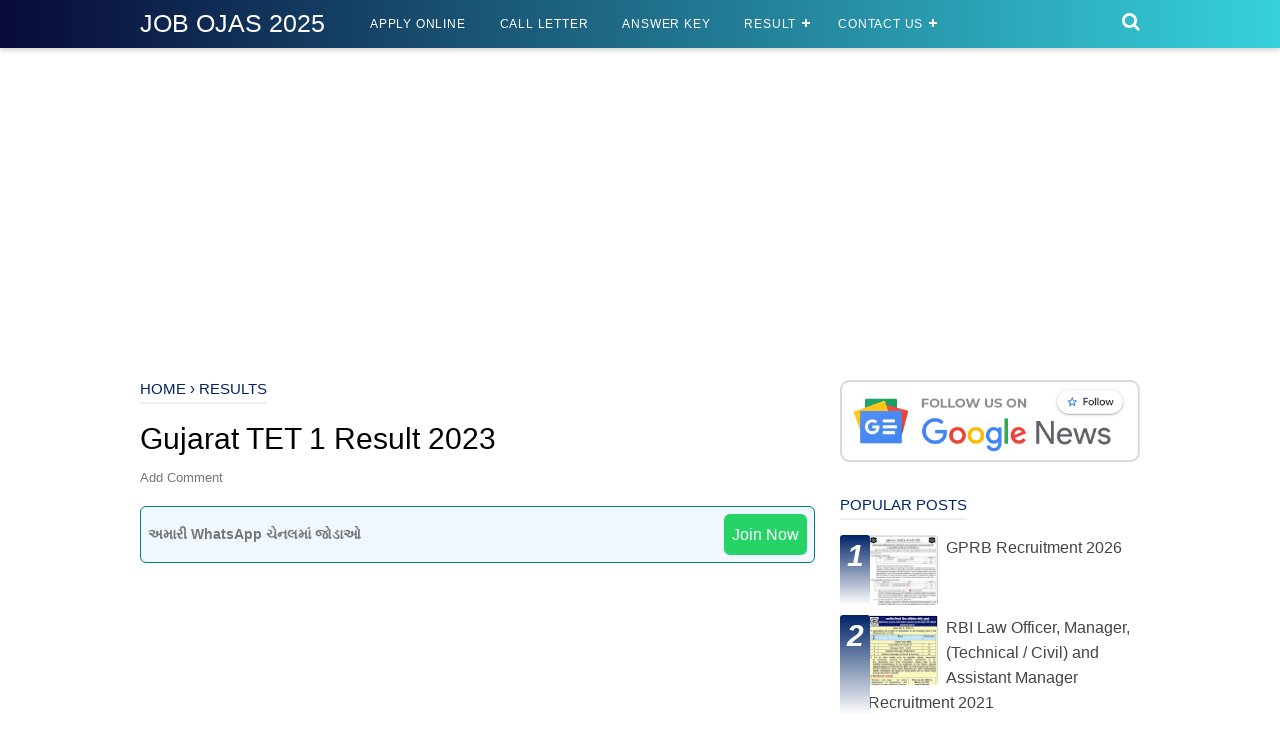

--- FILE ---
content_type: text/html; charset=UTF-8
request_url: https://www.jobojas.in/b/stats?style=BLACK_TRANSPARENT&timeRange=ALL_TIME&token=APq4FmD4tEJDnGS1Oe8qPQLApuxZ_iXeFaTmWM3_JIWmyeJ3DoPggB8muEI93vIS44Tditcvlm2L1IbXTN_iOL_Vmr6SZhYuqg
body_size: 31
content:
{"total":3412969,"sparklineOptions":{"backgroundColor":{"fillOpacity":0.1,"fill":"#000000"},"series":[{"areaOpacity":0.3,"color":"#202020"}]},"sparklineData":[[0,4],[1,24],[2,51],[3,23],[4,9],[5,8],[6,8],[7,6],[8,6],[9,7],[10,3],[11,3],[12,8],[13,4],[14,100],[15,12],[16,11],[17,8],[18,7],[19,5],[20,8],[21,4],[22,3],[23,3],[24,6],[25,7],[26,7],[27,9],[28,5],[29,3]],"nextTickMs":3600000}

--- FILE ---
content_type: text/html; charset=utf-8
request_url: https://www.google.com/recaptcha/api2/aframe
body_size: 268
content:
<!DOCTYPE HTML><html><head><meta http-equiv="content-type" content="text/html; charset=UTF-8"></head><body><script nonce="CqUGsrKYmVv2n-_4CAFk7A">/** Anti-fraud and anti-abuse applications only. See google.com/recaptcha */ try{var clients={'sodar':'https://pagead2.googlesyndication.com/pagead/sodar?'};window.addEventListener("message",function(a){try{if(a.source===window.parent){var b=JSON.parse(a.data);var c=clients[b['id']];if(c){var d=document.createElement('img');d.src=c+b['params']+'&rc='+(localStorage.getItem("rc::a")?sessionStorage.getItem("rc::b"):"");window.document.body.appendChild(d);sessionStorage.setItem("rc::e",parseInt(sessionStorage.getItem("rc::e")||0)+1);localStorage.setItem("rc::h",'1769124989554');}}}catch(b){}});window.parent.postMessage("_grecaptcha_ready", "*");}catch(b){}</script></body></html>

--- FILE ---
content_type: text/javascript; charset=UTF-8
request_url: https://www.jobojas.in/feeds/posts/summary/-/Results?alt=json-in-script&orderby=updated&max-results=0&callback=randomRelatedIndex
body_size: 952
content:
// API callback
randomRelatedIndex({"version":"1.0","encoding":"UTF-8","feed":{"xmlns":"http://www.w3.org/2005/Atom","xmlns$openSearch":"http://a9.com/-/spec/opensearchrss/1.0/","xmlns$blogger":"http://schemas.google.com/blogger/2008","xmlns$georss":"http://www.georss.org/georss","xmlns$gd":"http://schemas.google.com/g/2005","xmlns$thr":"http://purl.org/syndication/thread/1.0","id":{"$t":"tag:blogger.com,1999:blog-8516493306919965344"},"updated":{"$t":"2026-01-16T03:46:00.034-08:00"},"category":[{"term":"New Job"},{"term":"Apply Online"},{"term":"Results"},{"term":"Bank Job"},{"term":"Call Letter"},{"term":"GSSSB"},{"term":"Anganwadi Bharti"},{"term":"Answer Key"},{"term":"GPSC"},{"term":"Nagarpalika Bharti"},{"term":"Teachers Job"},{"term":"Madhyahan Bhojan Bharti"},{"term":"News"},{"term":"Exam Paper"},{"term":"Rojagar Samachar"},{"term":"GPSSB"},{"term":"Apprentice Job"},{"term":"Exam Date"},{"term":"Health Job"},{"term":"Merit List"},{"term":"Police Bharti"},{"term":"SSC Job"},{"term":"Notification"},{"term":"Syllabus"},{"term":"ITI"},{"term":"Railway Bharti"},{"term":"Army Rally"},{"term":"GSRTC"},{"term":"HC OJAS"},{"term":"Shikshan Sahayak"},{"term":"UPSC"},{"term":"Ashramshala Bharti"},{"term":"DRDA Bharti"},{"term":"Exam"},{"term":"Air Force Bharti"},{"term":"GRD Bharti"},{"term":"CISF Bharti"},{"term":"Navy Bharti"},{"term":"SMC Job"},{"term":"GK"},{"term":"ICPS Bharti"},{"term":"OMR Sheet"},{"term":"Document Verification"},{"term":"GSEB"},{"term":"Kendriya Vidyalaya"},{"term":"Quiz"},{"term":"RMC Bharti"},{"term":"SSA Job"},{"term":"VMC Bharti"},{"term":"Waiting List"},{"term":"police"},{"term":"Admission"},{"term":"Android App"},{"term":"Clerk Job"},{"term":"Election"},{"term":"G3Q"},{"term":"GSERC"},{"term":"Indian Post"},{"term":"PGVCL Bharti"},{"term":"RBI Bharti"},{"term":"Rojagar Bharti"},{"term":"anubandham"},{"term":"BSF Bharti"},{"term":"Computer"},{"term":"GSECL Bharti"},{"term":"Home Guard Bharti"},{"term":"Indian Coast Guard"},{"term":"Job Fair"},{"term":"MGVCL Bharti"},{"term":"MS University Bharti"},{"term":"OJAS"},{"term":"Principal Job"},{"term":"TET-TET-HTAT"},{"term":"Traffic Brigade"},{"term":"UGVCL"},{"term":"University Job"},{"term":"Vidyasahayak"},{"term":"Yojana"},{"term":"paripatra"},{"term":"spipa"},{"term":"time"}],"title":{"type":"text","$t":"JOB OJAS 2025"},"subtitle":{"type":"html","$t":"GPSC UPSC GSSSB GPSSB TET TAT HTAT POLICE IBPS Bin Sachivalay Clerk Maru Gujarat Online Bharti Aapanu Gujarat Upcoming Ojas Bharti"},"link":[{"rel":"http://schemas.google.com/g/2005#feed","type":"application/atom+xml","href":"https:\/\/www.jobojas.in\/feeds\/posts\/summary"},{"rel":"self","type":"application/atom+xml","href":"https:\/\/www.blogger.com\/feeds\/8516493306919965344\/posts\/summary\/-\/Results?alt=json-in-script\u0026max-results=0\u0026orderby=updated"},{"rel":"alternate","type":"text/html","href":"https:\/\/www.jobojas.in\/search\/label\/Results"},{"rel":"hub","href":"http://pubsubhubbub.appspot.com/"}],"author":[{"name":{"$t":"OJAS"},"uri":{"$t":"http:\/\/www.blogger.com\/profile\/16286583434552452126"},"email":{"$t":"noreply@blogger.com"},"gd$image":{"rel":"http://schemas.google.com/g/2005#thumbnail","width":"16","height":"16","src":"https:\/\/img1.blogblog.com\/img\/b16-rounded.gif"}}],"generator":{"version":"7.00","uri":"http://www.blogger.com","$t":"Blogger"},"openSearch$totalResults":{"$t":"86"},"openSearch$startIndex":{"$t":"1"},"openSearch$itemsPerPage":{"$t":"0"}}});

--- FILE ---
content_type: text/javascript; charset=UTF-8
request_url: https://www.jobojas.in/feeds/posts/default/-/Results?alt=json-in-script&callback=bacajuga&max-results=5
body_size: 16268
content:
// API callback
bacajuga({"version":"1.0","encoding":"UTF-8","feed":{"xmlns":"http://www.w3.org/2005/Atom","xmlns$openSearch":"http://a9.com/-/spec/opensearchrss/1.0/","xmlns$blogger":"http://schemas.google.com/blogger/2008","xmlns$georss":"http://www.georss.org/georss","xmlns$gd":"http://schemas.google.com/g/2005","xmlns$thr":"http://purl.org/syndication/thread/1.0","id":{"$t":"tag:blogger.com,1999:blog-8516493306919965344"},"updated":{"$t":"2026-01-16T03:46:00.034-08:00"},"category":[{"term":"New Job"},{"term":"Apply Online"},{"term":"Results"},{"term":"Bank Job"},{"term":"Call Letter"},{"term":"GSSSB"},{"term":"Anganwadi Bharti"},{"term":"Answer Key"},{"term":"GPSC"},{"term":"Nagarpalika Bharti"},{"term":"Teachers Job"},{"term":"Madhyahan Bhojan Bharti"},{"term":"News"},{"term":"Exam Paper"},{"term":"Rojagar Samachar"},{"term":"GPSSB"},{"term":"Apprentice Job"},{"term":"Exam Date"},{"term":"Health Job"},{"term":"Merit List"},{"term":"Police Bharti"},{"term":"SSC Job"},{"term":"Notification"},{"term":"Syllabus"},{"term":"ITI"},{"term":"Railway Bharti"},{"term":"Army Rally"},{"term":"GSRTC"},{"term":"HC OJAS"},{"term":"Shikshan Sahayak"},{"term":"UPSC"},{"term":"Ashramshala Bharti"},{"term":"DRDA Bharti"},{"term":"Exam"},{"term":"Air Force Bharti"},{"term":"GRD Bharti"},{"term":"CISF Bharti"},{"term":"Navy Bharti"},{"term":"SMC Job"},{"term":"GK"},{"term":"ICPS Bharti"},{"term":"OMR Sheet"},{"term":"Document Verification"},{"term":"GSEB"},{"term":"Kendriya Vidyalaya"},{"term":"Quiz"},{"term":"RMC Bharti"},{"term":"SSA Job"},{"term":"VMC Bharti"},{"term":"Waiting List"},{"term":"police"},{"term":"Admission"},{"term":"Android App"},{"term":"Clerk Job"},{"term":"Election"},{"term":"G3Q"},{"term":"GSERC"},{"term":"Indian Post"},{"term":"PGVCL Bharti"},{"term":"RBI Bharti"},{"term":"Rojagar Bharti"},{"term":"anubandham"},{"term":"BSF Bharti"},{"term":"Computer"},{"term":"GSECL Bharti"},{"term":"Home Guard Bharti"},{"term":"Indian Coast Guard"},{"term":"Job Fair"},{"term":"MGVCL Bharti"},{"term":"MS University Bharti"},{"term":"OJAS"},{"term":"Principal Job"},{"term":"TET-TET-HTAT"},{"term":"Traffic Brigade"},{"term":"UGVCL"},{"term":"University Job"},{"term":"Vidyasahayak"},{"term":"Yojana"},{"term":"paripatra"},{"term":"spipa"},{"term":"time"}],"title":{"type":"text","$t":"JOB OJAS 2025"},"subtitle":{"type":"html","$t":"GPSC UPSC GSSSB GPSSB TET TAT HTAT POLICE IBPS Bin Sachivalay Clerk Maru Gujarat Online Bharti Aapanu Gujarat Upcoming Ojas Bharti"},"link":[{"rel":"http://schemas.google.com/g/2005#feed","type":"application/atom+xml","href":"https:\/\/www.jobojas.in\/feeds\/posts\/default"},{"rel":"self","type":"application/atom+xml","href":"https:\/\/www.blogger.com\/feeds\/8516493306919965344\/posts\/default\/-\/Results?alt=json-in-script\u0026max-results=5"},{"rel":"alternate","type":"text/html","href":"https:\/\/www.jobojas.in\/search\/label\/Results"},{"rel":"hub","href":"http://pubsubhubbub.appspot.com/"},{"rel":"next","type":"application/atom+xml","href":"https:\/\/www.blogger.com\/feeds\/8516493306919965344\/posts\/default\/-\/Results\/-\/Results?alt=json-in-script\u0026start-index=6\u0026max-results=5"}],"author":[{"name":{"$t":"OJAS"},"uri":{"$t":"http:\/\/www.blogger.com\/profile\/16286583434552452126"},"email":{"$t":"noreply@blogger.com"},"gd$image":{"rel":"http://schemas.google.com/g/2005#thumbnail","width":"16","height":"16","src":"https:\/\/img1.blogblog.com\/img\/b16-rounded.gif"}}],"generator":{"version":"7.00","uri":"http://www.blogger.com","$t":"Blogger"},"openSearch$totalResults":{"$t":"86"},"openSearch$startIndex":{"$t":"1"},"openSearch$itemsPerPage":{"$t":"5"},"entry":[{"id":{"$t":"tag:blogger.com,1999:blog-8516493306919965344.post-7672304105489863342"},"published":{"$t":"2025-12-26T06:03:00.000-08:00"},"updated":{"$t":"2025-12-26T06:07:50.290-08:00"},"category":[{"scheme":"http://www.blogger.com/atom/ns#","term":"police"},{"scheme":"http://www.blogger.com/atom/ns#","term":"Police Bharti"},{"scheme":"http://www.blogger.com/atom/ns#","term":"Results"}],"title":{"type":"text","$t":"GPRB PSI Result 2025 (Marks)"},"content":{"type":"html","$t":"\u003Ch4 style=\"background-color: white; border: 0px; box-sizing: inherit; color: #222222; font-family: -apple-system, system-ui, BlinkMacSystemFont, \u0026quot;Segoe UI\u0026quot;, Helvetica, Arial, sans-serif, \u0026quot;Apple Color Emoji\u0026quot;, \u0026quot;Segoe UI Emoji\u0026quot;, \u0026quot;Segoe UI Symbol\u0026quot;; font-size: 18px; font-weight: inherit; margin: 0px 0px 20px; padding: 0px; text-align: -webkit-center;\"\u003E\u003Cu style=\"box-sizing: inherit;\"\u003E\u003Cspan style=\"box-sizing: inherit; font-weight: 700;\"\u003Eબિન હથિયારી પોલીસ સબ ઇન્સ્પેકટર જાહેરાત ક્રમાંકઃ GPRB\/202324\/1 અન્વયે તા.૧૩\/૦૪\/૨૦૨૫ ના રોજ યોજાયેલ લેખિત પરીક્ષા પેપર-૨ ના ગુણ જાહેર કરવા બાબત\u003C\/span\u003E\u003C\/u\u003E\u003C\/h4\u003E\u003Cdiv\u003E\u003Ch2 style=\"background: 0px 0px rgb(255, 255, 255); border: 0px; color: #2c3e50; font-family: \u0026quot;Open Sans\u0026quot;, sans-serif; font-size: 24px; margin: 0px 0px 15px; outline: 0px; padding: 0px; vertical-align: baseline;\"\u003E\u003Cdiv class=\"separator\" style=\"clear: both; text-align: center;\"\u003E\u003Ca href=\"https:\/\/www.jobojas.in\/2025\/12\/gprb-psi-result-2025.html\" style=\"margin-left: 1em; margin-right: 1em;\"\u003E\u003Cimg alt=\"https:\/\/jobojas.com\/gujarat-police-psi-result\/\" border=\"0\" data-original-height=\"273\" data-original-width=\"432\" height=\"404\" src=\"https:\/\/blogger.googleusercontent.com\/img\/b\/R29vZ2xl\/AVvXsEihVGE07sk7X9c4yWiv9RUb8tFn9D7Rgn7P1T_D9HoZWw8L2O5ffnWJDmFZpQqQ1H5OEmFUKrcwKfH18MCIQOGiMB275RIv34PZrnaCipXDOjVz0cC9R910qEDwopadGI1SAJmAGyv6Ojeax67YORUVN4SjepcT4GDwHwKdSoz0folFR9kd6d2VmCj6Qw\/w640-h404\/Gujarat-Police-Sub-Inspector-Prelim-Result-2022-Result-Date.jpg\" title=\"https:\/\/jobojas.com\/gujarat-police-psi-result\/\" width=\"640\" \/\u003E\u003C\/a\u003E\u003C\/div\u003E\u003Cbr \/\u003E\u003C\/h2\u003E\u003C\/div\u003E\u003Cp\u003E\u003Cspan face=\"-apple-system, system-ui, BlinkMacSystemFont, \u0026quot;Segoe UI\u0026quot;, Helvetica, Arial, sans-serif, \u0026quot;Apple Color Emoji\u0026quot;, \u0026quot;Segoe UI Emoji\u0026quot;, \u0026quot;Segoe UI Symbol\u0026quot;\" style=\"background-color: white; color: #222222; font-size: 17px;\"\u003Eજાહેરાત ક્રમાંકઃ GPRB\/202324\/1 અન્વયે તા.૧૩\/૦૪\/૨૦૨૫ નારોજ યોજાયેલ બિન હથિયારી પોલીસ સબ ઇન્સ્પેકટરની લેખિત પરીક્ષાના પેપર-૧માં (પાર્ટ-A અને પાર્ટ-B) માં કવોલીફાઇડ થયેલ હોય અને પેપર-૨\u0026nbsp;\u003C\/span\u003E\u003Cspan face=\"-apple-system, system-ui, BlinkMacSystemFont, \u0026quot;Segoe UI\u0026quot;, Helvetica, Arial, sans-serif, \u0026quot;Apple Color Emoji\u0026quot;, \u0026quot;Segoe UI Emoji\u0026quot;, \u0026quot;Segoe UI Symbol\u0026quot;\" style=\"background-color: white; box-sizing: inherit; color: #222222; font-size: 17px; font-weight: 700;\"\u003EGUJARATI and ENGLISH LANGUAGE SKILL (DESCIPTIVE)\u0026nbsp;\u003C\/span\u003E\u003Cspan face=\"-apple-system, system-ui, BlinkMacSystemFont, \u0026quot;Segoe UI\u0026quot;, Helvetica, Arial, sans-serif, \u0026quot;Apple Color Emoji\u0026quot;, \u0026quot;Segoe UI Emoji\u0026quot;, \u0026quot;Segoe UI Symbol\u0026quot;\" style=\"background-color: white; color: #222222; font-size: 17px;\"\u003Eમાં હાજર રહેલ હોય તેવા કુલ-૪૯૨૬૯ ઉમેદવારોના ગુણ જાહેર કરવામાં આવે છે.(A) પેપર-૨ માં ૪૦ ગુણ કે તેથી વધુ ગુણ મેળવેલ હોય તેવા ઉમેદવારોની યાદી જોવા માટે\u0026nbsp;\u003C\/span\u003E\u003Ca href=\"https:\/\/gprb.gujarat.gov.in\/writereaddata\/portal\/images\/pdf\/Provisional_Marks_Q_Website_Dt_26122025.pdf\" rel=\"noopener\" style=\"background-color: white; box-sizing: inherit; color: #1e73be; font-family: -apple-system, system-ui, BlinkMacSystemFont, \u0026quot;Segoe UI\u0026quot;, Helvetica, Arial, sans-serif, \u0026quot;Apple Color Emoji\u0026quot;, \u0026quot;Segoe UI Emoji\u0026quot;, \u0026quot;Segoe UI Symbol\u0026quot;; font-size: 17px; transition: ease-in-out;\" target=\"_blank\"\u003Eઅહીં કલીક કરો…..\u003C\/a\u003E\u003C\/p\u003E\u003Cp style=\"background-color: white; border: 0px; box-sizing: inherit; color: #222222; font-family: -apple-system, system-ui, BlinkMacSystemFont, \u0026quot;Segoe UI\u0026quot;, Helvetica, Arial, sans-serif, \u0026quot;Apple Color Emoji\u0026quot;, \u0026quot;Segoe UI Emoji\u0026quot;, \u0026quot;Segoe UI Symbol\u0026quot;; font-size: 17px; margin: 0px 0px 1.5em; padding: 0px;\"\u003E\u003C\/p\u003E\u003Cp style=\"background-color: white; border: 0px; box-sizing: inherit; color: #222222; font-family: -apple-system, system-ui, BlinkMacSystemFont, \u0026quot;Segoe UI\u0026quot;, Helvetica, Arial, sans-serif, \u0026quot;Apple Color Emoji\u0026quot;, \u0026quot;Segoe UI Emoji\u0026quot;, \u0026quot;Segoe UI Symbol\u0026quot;; font-size: 17px; margin: 0px 0px 1.5em; padding: 0px;\"\u003E(B) પેપર-૨ માં ૪૦ ગુણ થી ઓછા ગુણ મેળવેલ હોય તેવા ઉમેદવારોની યાદી જોવા માટે\u0026nbsp;\u003Ca href=\"https:\/\/gprb.gujarat.gov.in\/writereaddata\/portal\/images\/pdf\/Provisional_Marks_NQ_Website_Dt_26122025.pdf\" rel=\"noopener\" style=\"box-sizing: inherit; color: #1e73be; transition: ease-in-out;\" target=\"_blank\"\u003Eઅહીં કલીક કરો…..\u003C\/a\u003E\u003C\/p\u003E\u003Cp style=\"background-color: white; border: 0px; box-sizing: inherit; color: #222222; font-family: -apple-system, system-ui, BlinkMacSystemFont, \u0026quot;Segoe UI\u0026quot;, Helvetica, Arial, sans-serif, \u0026quot;Apple Color Emoji\u0026quot;, \u0026quot;Segoe UI Emoji\u0026quot;, \u0026quot;Segoe UI Symbol\u0026quot;; font-size: 17px; margin: 0px 0px 1.5em; padding: 0px;\"\u003E(૨) પો.સ.ઇ. કેડર તા.૦૭\/૦૩\/૨૦૨૪ના પરીક્ષા નિયમોમાં Exam Rules 2024, Rule No.(20) મુજબ લેખિત પરીક્ષાની ગુણ ચકાસણી (રીચેકીંગ) માટે ૧૫ (પંદર) દિવસની સમય-મર્યાદા આપેલ છે. ગુણ જાહેર કરેલ યાદીમાં સામેલ જે ઉમેદવારો પોતાના લેખિત પરીક્ષાના પેપર-૨નું રીચેકીંગ કરાવવા ઇચ્છતા હોય (માત્ર રીચેકીંગ કરવામાં આવશે, રી-ઇવેલ્યુએશન કરવામાં આવશે નહીં) તે ઉમેદવારોએ (૧) રીચેકીંગ ફી ના રૂ. ૩૦૦\/-\u0026nbsp;\u003Cspan style=\"box-sizing: inherit; font-weight: 700;\"\u003E“CHAIRMAN, GUJARAT POLICE RECRUITMENT BOARD” ના નામનો રાષ્ટ્રીયકૃત બેન્કનો ડીમાન્ડ ડ્રાફટ Payable at GANDHINAGAR\u0026nbsp;\u003C\/span\u003E(૨) કોલલેટરની ઝેરોક્ષ નકલ (૩) અરજી (જેમાં ઉમેદવારે પોતાનું પુરૂ નામ, કન્ફર્મેશન નંબર, રોલ નંબર અને મોબાઇલ નંબર અવશ્ય દર્શાવવાનું રહેશે) સાથે\u0026nbsp;\u003Cspan style=\"box-sizing: inherit; font-weight: 700;\"\u003Eતા.૧૦\/૦૧\/૨૦૨૬ સુધીમાં રૂબરૂમાં અથવા સ્પીડ પોસ્ટ\/કુરીયર ધ્વારા ગુજરાત પોલીસ ભરતી બોર્ડની કચેરી, બંગલા નંબરઃ ગ-૧૨, સરિતા ઉધાનની નજીક, સેકટર-૯, ગાંધીનગર -૩૮૨૦૦૭ સરનામે અરજી મોકલી શકાશે. અન્ય રીતે મળેલ અરજી કે તા.૧૦\/૦૧\/૨૦૨૬ ના કલાકઃ૧૭:૦૦ વાગ્યા બાદ જો કોઇ અરજી મળશે તો તે ધ્યાને લેવાશે નહીં.\u003C\/span\u003E\u003C\/p\u003E"},"link":[{"rel":"replies","type":"application/atom+xml","href":"https:\/\/www.jobojas.in\/feeds\/7672304105489863342\/comments\/default","title":"Post Comments"},{"rel":"replies","type":"text/html","href":"https:\/\/www.jobojas.in\/2025\/12\/gprb-psi-result-2025.html#comment-form","title":"0 Comments"},{"rel":"edit","type":"application/atom+xml","href":"https:\/\/www.blogger.com\/feeds\/8516493306919965344\/posts\/default\/7672304105489863342"},{"rel":"self","type":"application/atom+xml","href":"https:\/\/www.blogger.com\/feeds\/8516493306919965344\/posts\/default\/7672304105489863342"},{"rel":"alternate","type":"text/html","href":"https:\/\/www.jobojas.in\/2025\/12\/gprb-psi-result-2025.html","title":"GPRB PSI Result 2025 (Marks)"}],"author":[{"name":{"$t":"Gujarat Gk"},"uri":{"$t":"http:\/\/www.blogger.com\/profile\/17981492385607645438"},"email":{"$t":"noreply@blogger.com"},"gd$image":{"rel":"http://schemas.google.com/g/2005#thumbnail","width":"16","height":"16","src":"https:\/\/img1.blogblog.com\/img\/b16-rounded.gif"}}],"media$thumbnail":{"xmlns$media":"http://search.yahoo.com/mrss/","url":"https:\/\/blogger.googleusercontent.com\/img\/b\/R29vZ2xl\/AVvXsEihVGE07sk7X9c4yWiv9RUb8tFn9D7Rgn7P1T_D9HoZWw8L2O5ffnWJDmFZpQqQ1H5OEmFUKrcwKfH18MCIQOGiMB275RIv34PZrnaCipXDOjVz0cC9R910qEDwopadGI1SAJmAGyv6Ojeax67YORUVN4SjepcT4GDwHwKdSoz0folFR9kd6d2VmCj6Qw\/s72-w640-h404-c\/Gujarat-Police-Sub-Inspector-Prelim-Result-2022-Result-Date.jpg","height":"72","width":"72"},"thr$total":{"$t":"0"}},{"id":{"$t":"tag:blogger.com,1999:blog-8516493306919965344.post-492164908813729328"},"published":{"$t":"2025-12-02T01:22:00.000-08:00"},"updated":{"$t":"2025-12-12T05:47:15.253-08:00"},"category":[{"scheme":"http://www.blogger.com/atom/ns#","term":"Results"}],"title":{"type":"text","$t":"ગુજરાત પોલીસ ભરતી GPRB LRD Selection List 2025"},"content":{"type":"html","$t":"\u003Cp\u003E\u003Cstrong\u003ELRD Gujarat Police Lok Rakshak\u0026nbsp;Physical Test Result 2025 | Gujarat Police Physical Test Result 2025\u0026nbsp;\u003C\/strong\u003EThe Gujarat Police Recruitment Board has announced the results of the Physical Test for the Gujarat Police Lok Rakshak positions. This recruitment process aims to fill over 11,000 vacancies for PSI and Constable roles. The Physical Test commenced on January 8, 2025, across 15 centers in the state. Candidates who participated can now view their results on the official website:\u0026nbsp;lrdgujarat2021.in.\u003C\/p\u003E\u003Cdiv class=\"separator\" style=\"clear: both; text-align: center;\"\u003E\u003Ca href=\"https:\/\/jobojas.com\/lrd-selection-list-2025\/\" style=\"margin-left: 1em; margin-right: 1em;\"\u003E\u003Cimg alt=\"GPRB LRD Selection List 2025\" border=\"0\" data-original-height=\"576\" data-original-width=\"1024\" src=\"https:\/\/blogger.googleusercontent.com\/img\/b\/R29vZ2xl\/AVvXsEg58BMqepjIv609PFn-e6ZViuaO0NchbC-K8TqY91OlTzCbiOVHU4Dn8W0vX033j7pOlZ14j6XdxGfcBsFn7MKAEeOg61dq798wEcy4InngjVU0_f3ptMpFuGOGhrRBkkyvG7aRkWJUNtcV-kIkMtIteHsr_DOsMyPQ-uqbfZs_Hd-8i5YpRw8CpPybmsxY\/s16000\/Gujarat-Police-Constable-Result%202025.jpg\" title=\"GPRB LRD Selection List 2025\" \/\u003E\u003C\/a\u003E\u003C\/div\u003E\u003Cbr \/\u003E\u003Cp\u003E\u003Cbr \/\u003E\u003C\/p\u003E\u003C!--wp:paragraph--\u003E\n\n\u003C!--\/wp:paragraph--\u003E\n\n\u003C!--wp:heading--\u003E\n\u003Ch2 class=\"wp-block-heading\"\u003ELRD Gujarat Police Lok Rakshak\u0026nbsp;Physical Test Result 2025 | Gujarat Police Physical Test Result 2025\u003C\/h2\u003E\n\u003C!--\/wp:heading--\u003E\n\n\u003C!--wp:table--\u003E\n\n\u003C!--\/wp:table--\u003E\n\n\u003C!--wp:heading--\u003E\n\u003Ch2 class=\"wp-block-heading\"\u003E\u003Ctable class=\"has-fixed-layout\" style=\"--tw-border-spacing-x: 0; --tw-border-spacing-y: 0; --tw-ring-color: #3b82f680; --tw-ring-offset-color: #fff; --tw-ring-offset-shadow: 0 0 #0000; --tw-ring-offset-width: 0px; --tw-ring-shadow: 0 0 #0000; --tw-rotate: 0; --tw-scale-x: 1; --tw-scale-y: 1; --tw-scroll-snap-strictness: proximity; --tw-shadow-colored: 0 0 #0000; --tw-shadow: 0 0 #0000; --tw-skew-x: 0; --tw-skew-y: 0; --tw-translate-x: 0; --tw-translate-y: 0; background-color: white; border-collapse: collapse; color: black; font-family: -apple-system, BlinkMacSystemFont, \u0026quot;Segoe UI\u0026quot;, Roboto, Oxygen-Sans, Ubuntu, Cantarell, \u0026quot;Helvetica Neue\u0026quot;, sans-serif; font-size: 18px; table-layout: fixed; width: 840px;\"\u003E\u003Cthead style=\"--tw-border-spacing-x: 0; --tw-border-spacing-y: 0; --tw-ring-color: #3b82f680; --tw-ring-offset-color: #fff; --tw-ring-offset-shadow: 0 0 #0000; --tw-ring-offset-width: 0px; --tw-ring-shadow: 0 0 #0000; --tw-rotate: 0; --tw-scale-x: 1; --tw-scale-y: 1; --tw-scroll-snap-strictness: proximity; --tw-shadow-colored: 0 0 #0000; --tw-shadow: 0 0 #0000; --tw-skew-x: 0; --tw-skew-y: 0; --tw-translate-x: 0; --tw-translate-y: 0; border-bottom: 3px solid;\"\u003E\u003Ctr style=\"--tw-border-spacing-x: 0; --tw-border-spacing-y: 0; --tw-ring-color: #3b82f680; --tw-ring-offset-color: #fff; --tw-ring-offset-shadow: 0 0 #0000; --tw-ring-offset-width: 0px; --tw-ring-shadow: 0 0 #0000; --tw-rotate: 0; --tw-scale-x: 1; --tw-scale-y: 1; --tw-scroll-snap-strictness: proximity; --tw-shadow-colored: 0 0 #0000; --tw-shadow: 0 0 #0000; --tw-skew-x: 0; --tw-skew-y: 0; --tw-translate-x: 0; --tw-translate-y: 0;\"\u003E\u003Cth class=\"wp-block-table__cell-content\" style=\"--tw-border-spacing-x: 0; --tw-border-spacing-y: 0; --tw-ring-color: #3b82f680; --tw-ring-offset-color: #fff; --tw-ring-offset-shadow: 0 0 #0000; --tw-ring-offset-width: 0px; --tw-ring-shadow: 0 0 #0000; --tw-rotate: 0; --tw-scale-x: 1; --tw-scale-y: 1; --tw-scroll-snap-strictness: proximity; --tw-shadow-colored: 0 0 #0000; --tw-shadow: 0 0 #0000; --tw-skew-x: 0; --tw-skew-y: 0; --tw-translate-x: 0; --tw-translate-y: 0; border: 1px solid; padding: 0.5em; word-break: break-word;\"\u003E\u003Cdiv aria-label=\"Header cell text\" aria-multiline=\"true\" class=\"block-editor-rich-text__editable rich-text\" role=\"textbox\" style=\"--tw-border-spacing-x: 0; --tw-border-spacing-y: 0; --tw-ring-color: #3b82f680; --tw-ring-offset-color: #fff; --tw-ring-offset-shadow: 0 0 #0000; --tw-ring-offset-width: 0px; --tw-ring-shadow: 0 0 #0000; --tw-rotate: 0; --tw-scale-x: 1; --tw-scale-y: 1; --tw-scroll-snap-strictness: proximity; --tw-shadow-colored: 0 0 #0000; --tw-shadow: 0 0 #0000; --tw-skew-x: 0; --tw-skew-y: 0; --tw-translate-x: 0; --tw-translate-y: 0; min-width: 1px; outline: 0px; white-space-collapse: preserve;\"\u003ER\u003Cspan style=\"--tw-border-spacing-x: 0; --tw-border-spacing-y: 0; --tw-ring-color: #3b82f680; --tw-ring-offset-color: #fff; --tw-ring-offset-shadow: 0 0 #0000; --tw-ring-offset-width: 0px; --tw-ring-shadow: 0 0 #0000; --tw-rotate: 0; --tw-scale-x: 1; --tw-scale-y: 1; --tw-scroll-snap-strictness: proximity; --tw-shadow-colored: 0 0 #0000; --tw-shadow: 0 0 #0000; --tw-skew-x: 0; --tw-skew-y: 0; --tw-translate-x: 0; --tw-translate-y: 0;\"\u003Eecruitment Board\u003C\/span\u003E\u003C\/div\u003E\u003C\/th\u003E\u003Cth class=\"wp-block-table__cell-content\" style=\"--tw-border-spacing-x: 0; --tw-border-spacing-y: 0; --tw-ring-color: #3b82f680; --tw-ring-offset-color: #fff; --tw-ring-offset-shadow: 0 0 #0000; --tw-ring-offset-width: 0px; --tw-ring-shadow: 0 0 #0000; --tw-rotate: 0; --tw-scale-x: 1; --tw-scale-y: 1; --tw-scroll-snap-strictness: proximity; --tw-shadow-colored: 0 0 #0000; --tw-shadow: 0 0 #0000; --tw-skew-x: 0; --tw-skew-y: 0; --tw-translate-x: 0; --tw-translate-y: 0; border: 1px solid; padding: 0.5em; word-break: break-word;\"\u003E\u003Cdiv aria-label=\"Header cell text\" aria-multiline=\"true\" class=\"block-editor-rich-text__editable rich-text\" role=\"textbox\" style=\"--tw-border-spacing-x: 0; --tw-border-spacing-y: 0; --tw-ring-color: #3b82f680; --tw-ring-offset-color: #fff; --tw-ring-offset-shadow: 0 0 #0000; --tw-ring-offset-width: 0px; --tw-ring-shadow: 0 0 #0000; --tw-rotate: 0; --tw-scale-x: 1; --tw-scale-y: 1; --tw-scroll-snap-strictness: proximity; --tw-shadow-colored: 0 0 #0000; --tw-shadow: 0 0 #0000; --tw-skew-x: 0; --tw-skew-y: 0; --tw-translate-x: 0; --tw-translate-y: 0; min-width: 1px; outline: 0px; white-space-collapse: preserve;\"\u003ELokrakshak Bharti Board (LRD), Gujarat\u003C\/div\u003E\u003C\/th\u003E\u003C\/tr\u003E\u003C\/thead\u003E\u003Ctbody style=\"--tw-border-spacing-x: 0; --tw-border-spacing-y: 0; --tw-ring-color: #3b82f680; --tw-ring-offset-color: #fff; --tw-ring-offset-shadow: 0 0 #0000; --tw-ring-offset-width: 0px; --tw-ring-shadow: 0 0 #0000; --tw-rotate: 0; --tw-scale-x: 1; --tw-scale-y: 1; --tw-scroll-snap-strictness: proximity; --tw-shadow-colored: 0 0 #0000; --tw-shadow: 0 0 #0000; --tw-skew-x: 0; --tw-skew-y: 0; --tw-translate-x: 0; --tw-translate-y: 0;\"\u003E\u003Ctr style=\"--tw-border-spacing-x: 0; --tw-border-spacing-y: 0; --tw-ring-color: #3b82f680; --tw-ring-offset-color: #fff; --tw-ring-offset-shadow: 0 0 #0000; --tw-ring-offset-width: 0px; --tw-ring-shadow: 0 0 #0000; --tw-rotate: 0; --tw-scale-x: 1; --tw-scale-y: 1; --tw-scroll-snap-strictness: proximity; --tw-shadow-colored: 0 0 #0000; --tw-shadow: 0 0 #0000; --tw-skew-x: 0; --tw-skew-y: 0; --tw-translate-x: 0; --tw-translate-y: 0;\"\u003E\u003Ctd class=\"wp-block-table__cell-content\" style=\"--tw-border-spacing-x: 0; --tw-border-spacing-y: 0; --tw-ring-color: #3b82f680; --tw-ring-offset-color: #fff; --tw-ring-offset-shadow: 0 0 #0000; --tw-ring-offset-width: 0px; --tw-ring-shadow: 0 0 #0000; --tw-rotate: 0; --tw-scale-x: 1; --tw-scale-y: 1; --tw-scroll-snap-strictness: proximity; --tw-shadow-colored: 0 0 #0000; --tw-shadow: 0 0 #0000; --tw-skew-x: 0; --tw-skew-y: 0; --tw-translate-x: 0; --tw-translate-y: 0; border: 1px solid; font-family: inherit; font-size: inherit; font-weight: inherit; line-height: inherit; padding: 0.5em; word-break: break-word;\"\u003E\u003Cdiv aria-label=\"Body cell text\" aria-multiline=\"true\" class=\"block-editor-rich-text__editable rich-text\" role=\"textbox\" style=\"--tw-border-spacing-x: 0; --tw-border-spacing-y: 0; --tw-ring-color: #3b82f680; --tw-ring-offset-color: #fff; --tw-ring-offset-shadow: 0 0 #0000; --tw-ring-offset-width: 0px; --tw-ring-shadow: 0 0 #0000; --tw-rotate: 0; --tw-scale-x: 1; --tw-scale-y: 1; --tw-scroll-snap-strictness: proximity; --tw-shadow-colored: 0 0 #0000; --tw-shadow: 0 0 #0000; --tw-skew-x: 0; --tw-skew-y: 0; --tw-translate-x: 0; --tw-translate-y: 0; min-width: 1px; outline: 0px; white-space-collapse: preserve;\"\u003E\u003Cspan style=\"--tw-border-spacing-x: 0; --tw-border-spacing-y: 0; --tw-ring-color: #3b82f680; --tw-ring-offset-color: #fff; --tw-ring-offset-shadow: 0 0 #0000; --tw-ring-offset-width: 0px; --tw-ring-shadow: 0 0 #0000; --tw-rotate: 0; --tw-scale-x: 1; --tw-scale-y: 1; --tw-scroll-snap-strictness: proximity; --tw-shadow-colored: 0 0 #0000; --tw-shadow: 0 0 #0000; --tw-skew-x: 0; --tw-skew-y: 0; --tw-translate-x: 0; --tw-translate-y: 0; font-weight: 600;\"\u003EPost Name\u003C\/span\u003E\u003C\/div\u003E\u003C\/td\u003E\u003Ctd class=\"wp-block-table__cell-content\" style=\"--tw-border-spacing-x: 0; --tw-border-spacing-y: 0; --tw-ring-color: #3b82f680; --tw-ring-offset-color: #fff; --tw-ring-offset-shadow: 0 0 #0000; --tw-ring-offset-width: 0px; --tw-ring-shadow: 0 0 #0000; --tw-rotate: 0; --tw-scale-x: 1; --tw-scale-y: 1; --tw-scroll-snap-strictness: proximity; --tw-shadow-colored: 0 0 #0000; --tw-shadow: 0 0 #0000; --tw-skew-x: 0; --tw-skew-y: 0; --tw-translate-x: 0; --tw-translate-y: 0; border: 1px solid; font-family: inherit; font-size: inherit; font-weight: inherit; line-height: inherit; padding: 0.5em; word-break: break-word;\"\u003E\u003Cdiv aria-label=\"Body cell text\" aria-multiline=\"true\" class=\"block-editor-rich-text__editable rich-text\" role=\"textbox\" style=\"--tw-border-spacing-x: 0; --tw-border-spacing-y: 0; --tw-ring-color: #3b82f680; --tw-ring-offset-color: #fff; --tw-ring-offset-shadow: 0 0 #0000; --tw-ring-offset-width: 0px; --tw-ring-shadow: 0 0 #0000; --tw-rotate: 0; --tw-scale-x: 1; --tw-scale-y: 1; --tw-scroll-snap-strictness: proximity; --tw-shadow-colored: 0 0 #0000; --tw-shadow: 0 0 #0000; --tw-skew-x: 0; --tw-skew-y: 0; --tw-translate-x: 0; --tw-translate-y: 0; min-width: 1px; outline: 0px; white-space-collapse: preserve;\"\u003EGujarat Police Lok Rakshak\u003C\/div\u003E\u003C\/td\u003E\u003C\/tr\u003E\u003Ctr style=\"--tw-border-spacing-x: 0; --tw-border-spacing-y: 0; --tw-ring-color: #3b82f680; --tw-ring-offset-color: #fff; --tw-ring-offset-shadow: 0 0 #0000; --tw-ring-offset-width: 0px; --tw-ring-shadow: 0 0 #0000; --tw-rotate: 0; --tw-scale-x: 1; --tw-scale-y: 1; --tw-scroll-snap-strictness: proximity; --tw-shadow-colored: 0 0 #0000; --tw-shadow: 0 0 #0000; --tw-skew-x: 0; --tw-skew-y: 0; --tw-translate-x: 0; --tw-translate-y: 0;\"\u003E\u003Ctd class=\"wp-block-table__cell-content\" style=\"--tw-border-spacing-x: 0; --tw-border-spacing-y: 0; --tw-ring-color: #3b82f680; --tw-ring-offset-color: #fff; --tw-ring-offset-shadow: 0 0 #0000; --tw-ring-offset-width: 0px; --tw-ring-shadow: 0 0 #0000; --tw-rotate: 0; --tw-scale-x: 1; --tw-scale-y: 1; --tw-scroll-snap-strictness: proximity; --tw-shadow-colored: 0 0 #0000; --tw-shadow: 0 0 #0000; --tw-skew-x: 0; --tw-skew-y: 0; --tw-translate-x: 0; --tw-translate-y: 0; border: 1px solid; font-family: inherit; font-size: inherit; font-weight: inherit; line-height: inherit; padding: 0.5em; word-break: break-word;\"\u003E\u003Cdiv aria-label=\"Body cell text\" aria-multiline=\"true\" class=\"block-editor-rich-text__editable rich-text\" role=\"textbox\" style=\"--tw-border-spacing-x: 0; --tw-border-spacing-y: 0; --tw-ring-color: #3b82f680; --tw-ring-offset-color: #fff; --tw-ring-offset-shadow: 0 0 #0000; --tw-ring-offset-width: 0px; --tw-ring-shadow: 0 0 #0000; --tw-rotate: 0; --tw-scale-x: 1; --tw-scale-y: 1; --tw-scroll-snap-strictness: proximity; --tw-shadow-colored: 0 0 #0000; --tw-shadow: 0 0 #0000; --tw-skew-x: 0; --tw-skew-y: 0; --tw-translate-x: 0; --tw-translate-y: 0; min-width: 1px; outline: 0px; white-space-collapse: preserve;\"\u003E\u003Cspan style=\"--tw-border-spacing-x: 0; --tw-border-spacing-y: 0; --tw-ring-color: #3b82f680; --tw-ring-offset-color: #fff; --tw-ring-offset-shadow: 0 0 #0000; --tw-ring-offset-width: 0px; --tw-ring-shadow: 0 0 #0000; --tw-rotate: 0; --tw-scale-x: 1; --tw-scale-y: 1; --tw-scroll-snap-strictness: proximity; --tw-shadow-colored: 0 0 #0000; --tw-shadow: 0 0 #0000; --tw-skew-x: 0; --tw-skew-y: 0; --tw-translate-x: 0; --tw-translate-y: 0; font-weight: 600;\"\u003EPhysical Test Date\u003C\/span\u003E\u003C\/div\u003E\u003C\/td\u003E\u003Ctd class=\"wp-block-table__cell-content\" style=\"--tw-border-spacing-x: 0; --tw-border-spacing-y: 0; --tw-ring-color: #3b82f680; --tw-ring-offset-color: #fff; --tw-ring-offset-shadow: 0 0 #0000; --tw-ring-offset-width: 0px; --tw-ring-shadow: 0 0 #0000; --tw-rotate: 0; --tw-scale-x: 1; --tw-scale-y: 1; --tw-scroll-snap-strictness: proximity; --tw-shadow-colored: 0 0 #0000; --tw-shadow: 0 0 #0000; --tw-skew-x: 0; --tw-skew-y: 0; --tw-translate-x: 0; --tw-translate-y: 0; border: 1px solid; font-family: inherit; font-size: inherit; font-weight: inherit; line-height: inherit; padding: 0.5em; word-break: break-word;\"\u003E\u003Cdiv aria-label=\"Body cell text\" aria-multiline=\"true\" class=\"block-editor-rich-text__editable rich-text\" role=\"textbox\" style=\"--tw-border-spacing-x: 0; --tw-border-spacing-y: 0; --tw-ring-color: #3b82f680; --tw-ring-offset-color: #fff; --tw-ring-offset-shadow: 0 0 #0000; --tw-ring-offset-width: 0px; --tw-ring-shadow: 0 0 #0000; --tw-rotate: 0; --tw-scale-x: 1; --tw-scale-y: 1; --tw-scroll-snap-strictness: proximity; --tw-shadow-colored: 0 0 #0000; --tw-shadow: 0 0 #0000; --tw-skew-x: 0; --tw-skew-y: 0; --tw-translate-x: 0; --tw-translate-y: 0; min-width: 1px; outline: 0px; white-space-collapse: preserve;\"\u003EFrom 8th January 2025\u003C\/div\u003E\u003C\/td\u003E\u003C\/tr\u003E\u003Ctr style=\"--tw-border-spacing-x: 0; --tw-border-spacing-y: 0; --tw-ring-color: #3b82f680; --tw-ring-offset-color: #fff; --tw-ring-offset-shadow: 0 0 #0000; --tw-ring-offset-width: 0px; --tw-ring-shadow: 0 0 #0000; --tw-rotate: 0; --tw-scale-x: 1; --tw-scale-y: 1; --tw-scroll-snap-strictness: proximity; --tw-shadow-colored: 0 0 #0000; --tw-shadow: 0 0 #0000; --tw-skew-x: 0; --tw-skew-y: 0; --tw-translate-x: 0; --tw-translate-y: 0;\"\u003E\u003Ctd class=\"wp-block-table__cell-content\" style=\"--tw-border-spacing-x: 0; --tw-border-spacing-y: 0; --tw-ring-color: #3b82f680; --tw-ring-offset-color: #fff; --tw-ring-offset-shadow: 0 0 #0000; --tw-ring-offset-width: 0px; --tw-ring-shadow: 0 0 #0000; --tw-rotate: 0; --tw-scale-x: 1; --tw-scale-y: 1; --tw-scroll-snap-strictness: proximity; --tw-shadow-colored: 0 0 #0000; --tw-shadow: 0 0 #0000; --tw-skew-x: 0; --tw-skew-y: 0; --tw-translate-x: 0; --tw-translate-y: 0; border: 1px solid; font-family: inherit; font-size: inherit; font-weight: inherit; line-height: inherit; padding: 0.5em; word-break: break-word;\"\u003E\u003Cdiv aria-label=\"Body cell text\" aria-multiline=\"true\" class=\"block-editor-rich-text__editable rich-text\" role=\"textbox\" style=\"--tw-border-spacing-x: 0; --tw-border-spacing-y: 0; --tw-ring-color: #3b82f680; --tw-ring-offset-color: #fff; --tw-ring-offset-shadow: 0 0 #0000; --tw-ring-offset-width: 0px; --tw-ring-shadow: 0 0 #0000; --tw-rotate: 0; --tw-scale-x: 1; --tw-scale-y: 1; --tw-scroll-snap-strictness: proximity; --tw-shadow-colored: 0 0 #0000; --tw-shadow: 0 0 #0000; --tw-skew-x: 0; --tw-skew-y: 0; --tw-translate-x: 0; --tw-translate-y: 0; min-width: 1px; outline: 0px; white-space-collapse: preserve;\"\u003ENo of Vacancy\u003C\/div\u003E\u003C\/td\u003E\u003Ctd class=\"wp-block-table__cell-content\" style=\"--tw-border-spacing-x: 0; --tw-border-spacing-y: 0; --tw-ring-color: #3b82f680; --tw-ring-offset-color: #fff; --tw-ring-offset-shadow: 0 0 #0000; --tw-ring-offset-width: 0px; --tw-ring-shadow: 0 0 #0000; --tw-rotate: 0; --tw-scale-x: 1; --tw-scale-y: 1; --tw-scroll-snap-strictness: proximity; --tw-shadow-colored: 0 0 #0000; --tw-shadow: 0 0 #0000; --tw-skew-x: 0; --tw-skew-y: 0; --tw-translate-x: 0; --tw-translate-y: 0; border: 1px solid; font-family: inherit; font-size: inherit; font-weight: inherit; line-height: inherit; padding: 0.5em; word-break: break-word;\"\u003E\u003Cdiv aria-label=\"Body cell text\" aria-multiline=\"true\" class=\"block-editor-rich-text__editable rich-text\" role=\"textbox\" style=\"--tw-border-spacing-x: 0; --tw-border-spacing-y: 0; --tw-ring-color: #3b82f680; --tw-ring-offset-color: #fff; --tw-ring-offset-shadow: 0 0 #0000; --tw-ring-offset-width: 0px; --tw-ring-shadow: 0 0 #0000; --tw-rotate: 0; --tw-scale-x: 1; --tw-scale-y: 1; --tw-scroll-snap-strictness: proximity; --tw-shadow-colored: 0 0 #0000; --tw-shadow: 0 0 #0000; --tw-skew-x: 0; --tw-skew-y: 0; --tw-translate-x: 0; --tw-translate-y: 0; min-width: 1px; outline: 0px; white-space-collapse: preserve;\"\u003E11,000\u003C\/div\u003E\u003C\/td\u003E\u003C\/tr\u003E\u003Ctr style=\"--tw-border-spacing-x: 0; --tw-border-spacing-y: 0; --tw-ring-color: #3b82f680; --tw-ring-offset-color: #fff; --tw-ring-offset-shadow: 0 0 #0000; --tw-ring-offset-width: 0px; --tw-ring-shadow: 0 0 #0000; --tw-rotate: 0; --tw-scale-x: 1; --tw-scale-y: 1; --tw-scroll-snap-strictness: proximity; --tw-shadow-colored: 0 0 #0000; --tw-shadow: 0 0 #0000; --tw-skew-x: 0; --tw-skew-y: 0; --tw-translate-x: 0; --tw-translate-y: 0;\"\u003E\u003Ctd class=\"wp-block-table__cell-content\" style=\"--tw-border-spacing-x: 0; --tw-border-spacing-y: 0; --tw-ring-color: #3b82f680; --tw-ring-offset-color: #fff; --tw-ring-offset-shadow: 0 0 #0000; --tw-ring-offset-width: 0px; --tw-ring-shadow: 0 0 #0000; --tw-rotate: 0; --tw-scale-x: 1; --tw-scale-y: 1; --tw-scroll-snap-strictness: proximity; --tw-shadow-colored: 0 0 #0000; --tw-shadow: 0 0 #0000; --tw-skew-x: 0; --tw-skew-y: 0; --tw-translate-x: 0; --tw-translate-y: 0; border: 1px solid; font-family: inherit; font-size: inherit; font-weight: inherit; line-height: inherit; padding: 0.5em; word-break: break-word;\"\u003E\u003Cdiv aria-label=\"Body cell text\" aria-multiline=\"true\" class=\"block-editor-rich-text__editable rich-text\" role=\"textbox\" style=\"--tw-border-spacing-x: 0; --tw-border-spacing-y: 0; --tw-ring-color: #3b82f680; --tw-ring-offset-color: #fff; --tw-ring-offset-shadow: 0 0 #0000; --tw-ring-offset-width: 0px; --tw-ring-shadow: 0 0 #0000; --tw-rotate: 0; --tw-scale-x: 1; --tw-scale-y: 1; --tw-scroll-snap-strictness: proximity; --tw-shadow-colored: 0 0 #0000; --tw-shadow: 0 0 #0000; --tw-skew-x: 0; --tw-skew-y: 0; --tw-translate-x: 0; --tw-translate-y: 0; min-width: 1px; outline: 0px; white-space-collapse: preserve;\"\u003E\u003Cspan style=\"--tw-border-spacing-x: 0; --tw-border-spacing-y: 0; --tw-ring-color: #3b82f680; --tw-ring-offset-color: #fff; --tw-ring-offset-shadow: 0 0 #0000; --tw-ring-offset-width: 0px; --tw-ring-shadow: 0 0 #0000; --tw-rotate: 0; --tw-scale-x: 1; --tw-scale-y: 1; --tw-scroll-snap-strictness: proximity; --tw-shadow-colored: 0 0 #0000; --tw-shadow: 0 0 #0000; --tw-skew-x: 0; --tw-skew-y: 0; --tw-translate-x: 0; --tw-translate-y: 0; font-weight: 600;\"\u003EOfficial Website\u003C\/span\u003E\u003C\/div\u003E\u003C\/td\u003E\u003Ctd class=\"wp-block-table__cell-content\" style=\"--tw-border-spacing-x: 0; --tw-border-spacing-y: 0; --tw-ring-color: #3b82f680; --tw-ring-offset-color: #fff; --tw-ring-offset-shadow: 0 0 #0000; --tw-ring-offset-width: 0px; --tw-ring-shadow: 0 0 #0000; --tw-rotate: 0; --tw-scale-x: 1; --tw-scale-y: 1; --tw-scroll-snap-strictness: proximity; --tw-shadow-colored: 0 0 #0000; --tw-shadow: 0 0 #0000; --tw-skew-x: 0; --tw-skew-y: 0; --tw-translate-x: 0; --tw-translate-y: 0; border: 1px solid; font-family: inherit; font-size: inherit; font-weight: inherit; line-height: inherit; padding: 0.5em; word-break: break-word;\"\u003E\u003Cdiv aria-label=\"Body cell text\" aria-multiline=\"true\" class=\"block-editor-rich-text__editable rich-text\" role=\"textbox\" style=\"--tw-border-spacing-x: 0; --tw-border-spacing-y: 0; --tw-ring-color: #3b82f680; --tw-ring-offset-color: #fff; --tw-ring-offset-shadow: 0 0 #0000; --tw-ring-offset-width: 0px; --tw-ring-shadow: 0 0 #0000; --tw-rotate: 0; --tw-scale-x: 1; --tw-scale-y: 1; --tw-scroll-snap-strictness: proximity; --tw-shadow-colored: 0 0 #0000; --tw-shadow: 0 0 #0000; --tw-skew-x: 0; --tw-skew-y: 0; --tw-translate-x: 0; --tw-translate-y: 0; min-width: 1px; outline: 0px; white-space-collapse: preserve;\"\u003E\u003Ca href=\"https:\/\/jobojas.com\/?s=GPRB\" style=\"--tw-border-spacing-x: 0; --tw-border-spacing-y: 0; --tw-ring-color: #3b82f680; --tw-ring-offset-color: #fff; --tw-ring-offset-shadow: 0 0 #0000; --tw-ring-offset-width: 0px; --tw-ring-shadow: 0 0 #0000; --tw-rotate: 0; --tw-scale-x: 1; --tw-scale-y: 1; --tw-scroll-snap-strictness: proximity; --tw-shadow-colored: 0 0 #0000; --tw-shadow: 0 0 #0000; --tw-skew-x: 0; --tw-skew-y: 0; --tw-translate-x: 0; --tw-translate-y: 0; color: #2271b1; outline: 0px; transition: none;\"\u003Elrdgujarat2021.in\u003C\/a\u003E\u003C\/div\u003E\u003C\/td\u003E\u003C\/tr\u003E\u003Ctr style=\"--tw-border-spacing-x: 0; --tw-border-spacing-y: 0; --tw-ring-color: #3b82f680; --tw-ring-offset-color: #fff; --tw-ring-offset-shadow: 0 0 #0000; --tw-ring-offset-width: 0px; --tw-ring-shadow: 0 0 #0000; --tw-rotate: 0; --tw-scale-x: 1; --tw-scale-y: 1; --tw-scroll-snap-strictness: proximity; --tw-shadow-colored: 0 0 #0000; --tw-shadow: 0 0 #0000; --tw-skew-x: 0; --tw-skew-y: 0; --tw-translate-x: 0; --tw-translate-y: 0;\"\u003E\u003Ctd class=\"wp-block-table__cell-content\" style=\"--tw-border-spacing-x: 0; --tw-border-spacing-y: 0; --tw-ring-color: #3b82f680; --tw-ring-offset-color: #fff; --tw-ring-offset-shadow: 0 0 #0000; --tw-ring-offset-width: 0px; --tw-ring-shadow: 0 0 #0000; --tw-rotate: 0; --tw-scale-x: 1; --tw-scale-y: 1; --tw-scroll-snap-strictness: proximity; --tw-shadow-colored: 0 0 #0000; --tw-shadow: 0 0 #0000; --tw-skew-x: 0; --tw-skew-y: 0; --tw-translate-x: 0; --tw-translate-y: 0; border: 1px solid; font-family: inherit; font-size: inherit; font-weight: inherit; line-height: inherit; padding: 0.5em; word-break: break-word;\"\u003E\u003Cdiv aria-label=\"Body cell text\" aria-multiline=\"true\" class=\"block-editor-rich-text__editable rich-text\" role=\"textbox\" style=\"--tw-border-spacing-x: 0; --tw-border-spacing-y: 0; --tw-ring-color: #3b82f680; --tw-ring-offset-color: #fff; --tw-ring-offset-shadow: 0 0 #0000; --tw-ring-offset-width: 0px; --tw-ring-shadow: 0 0 #0000; --tw-rotate: 0; --tw-scale-x: 1; --tw-scale-y: 1; --tw-scroll-snap-strictness: proximity; --tw-shadow-colored: 0 0 #0000; --tw-shadow: 0 0 #0000; --tw-skew-x: 0; --tw-skew-y: 0; --tw-translate-x: 0; --tw-translate-y: 0; min-width: 1px; outline: 0px; white-space-collapse: preserve;\"\u003E\u003Cspan style=\"--tw-border-spacing-x: 0; --tw-border-spacing-y: 0; --tw-ring-color: #3b82f680; --tw-ring-offset-color: #fff; --tw-ring-offset-shadow: 0 0 #0000; --tw-ring-offset-width: 0px; --tw-ring-shadow: 0 0 #0000; --tw-rotate: 0; --tw-scale-x: 1; --tw-scale-y: 1; --tw-scroll-snap-strictness: proximity; --tw-shadow-colored: 0 0 #0000; --tw-shadow: 0 0 #0000; --tw-skew-x: 0; --tw-skew-y: 0; --tw-translate-x: 0; --tw-translate-y: 0; font-weight: 600;\"\u003EResult\u003C\/span\u003E\u003C\/div\u003E\u003C\/td\u003E\u003Ctd class=\"wp-block-table__cell-content\" style=\"--tw-border-spacing-x: 0; --tw-border-spacing-y: 0; --tw-ring-color: #3b82f680; --tw-ring-offset-color: #fff; --tw-ring-offset-shadow: 0 0 #0000; --tw-ring-offset-width: 0px; --tw-ring-shadow: 0 0 #0000; --tw-rotate: 0; --tw-scale-x: 1; --tw-scale-y: 1; --tw-scroll-snap-strictness: proximity; --tw-shadow-colored: 0 0 #0000; --tw-shadow: 0 0 #0000; --tw-skew-x: 0; --tw-skew-y: 0; --tw-translate-x: 0; --tw-translate-y: 0; border: 1px solid; font-family: inherit; font-size: inherit; font-weight: inherit; line-height: inherit; padding: 0.5em; word-break: break-word;\"\u003E\u003Cdiv aria-label=\"Body cell text\" aria-multiline=\"true\" class=\"block-editor-rich-text__editable rich-text\" role=\"textbox\" style=\"--tw-border-spacing-x: 0; --tw-border-spacing-y: 0; --tw-ring-color: #3b82f680; --tw-ring-offset-color: #fff; --tw-ring-offset-shadow: 0 0 #0000; --tw-ring-offset-width: 0px; --tw-ring-shadow: 0 0 #0000; --tw-rotate: 0; --tw-scale-x: 1; --tw-scale-y: 1; --tw-scroll-snap-strictness: proximity; --tw-shadow-colored: 0 0 #0000; --tw-shadow: 0 0 #0000; --tw-skew-x: 0; --tw-skew-y: 0; --tw-translate-x: 0; --tw-translate-y: 0; min-width: 1px; outline: 0px; white-space-collapse: preserve;\"\u003E\u003Cspan style=\"--tw-border-spacing-x: 0; --tw-border-spacing-y: 0; --tw-ring-color: #3b82f680; --tw-ring-offset-color: #fff; --tw-ring-offset-shadow: 0 0 #0000; --tw-ring-offset-width: 0px; --tw-ring-shadow: 0 0 #0000; --tw-rotate: 0; --tw-scale-x: 1; --tw-scale-y: 1; --tw-scroll-snap-strictness: proximity; --tw-shadow-colored: 0 0 #0000; --tw-shadow: 0 0 #0000; --tw-skew-x: 0; --tw-skew-y: 0; --tw-translate-x: 0; --tw-translate-y: 0; font-weight: 600;\"\u003ESelection List\u003C\/span\u003E\u003C\/div\u003E\u003C\/td\u003E\u003C\/tr\u003E\u003Ctr style=\"--tw-border-spacing-x: 0; --tw-border-spacing-y: 0; --tw-ring-color: #3b82f680; --tw-ring-offset-color: #fff; --tw-ring-offset-shadow: 0 0 #0000; --tw-ring-offset-width: 0px; --tw-ring-shadow: 0 0 #0000; --tw-rotate: 0; --tw-scale-x: 1; --tw-scale-y: 1; --tw-scroll-snap-strictness: proximity; --tw-shadow-colored: 0 0 #0000; --tw-shadow: 0 0 #0000; --tw-skew-x: 0; --tw-skew-y: 0; --tw-translate-x: 0; --tw-translate-y: 0;\"\u003E\u003Ctd class=\"wp-block-table__cell-content\" style=\"--tw-border-spacing-x: 0; --tw-border-spacing-y: 0; --tw-ring-color: #3b82f680; --tw-ring-offset-color: #fff; --tw-ring-offset-shadow: 0 0 #0000; --tw-ring-offset-width: 0px; --tw-ring-shadow: 0 0 #0000; --tw-rotate: 0; --tw-scale-x: 1; --tw-scale-y: 1; --tw-scroll-snap-strictness: proximity; --tw-shadow-colored: 0 0 #0000; --tw-shadow: 0 0 #0000; --tw-skew-x: 0; --tw-skew-y: 0; --tw-translate-x: 0; --tw-translate-y: 0; border: 1px solid; font-family: inherit; font-size: inherit; font-weight: inherit; line-height: inherit; padding: 0.5em; word-break: break-word;\"\u003E\u003Cdiv aria-label=\"Body cell text\" aria-multiline=\"true\" class=\"block-editor-rich-text__editable rich-text\" role=\"textbox\" style=\"--tw-border-spacing-x: 0; --tw-border-spacing-y: 0; --tw-ring-color: #3b82f680; --tw-ring-offset-color: #fff; --tw-ring-offset-shadow: 0 0 #0000; --tw-ring-offset-width: 0px; --tw-ring-shadow: 0 0 #0000; --tw-rotate: 0; --tw-scale-x: 1; --tw-scale-y: 1; --tw-scroll-snap-strictness: proximity; --tw-shadow-colored: 0 0 #0000; --tw-shadow: 0 0 #0000; --tw-skew-x: 0; --tw-skew-y: 0; --tw-translate-x: 0; --tw-translate-y: 0; min-width: 1px; outline: 0px; white-space-collapse: preserve;\"\u003ECategory\u003C\/div\u003E\u003C\/td\u003E\u003Ctd class=\"wp-block-table__cell-content\" style=\"--tw-border-spacing-x: 0; --tw-border-spacing-y: 0; --tw-ring-color: #3b82f680; --tw-ring-offset-color: #fff; --tw-ring-offset-shadow: 0 0 #0000; --tw-ring-offset-width: 0px; --tw-ring-shadow: 0 0 #0000; --tw-rotate: 0; --tw-scale-x: 1; --tw-scale-y: 1; --tw-scroll-snap-strictness: proximity; --tw-shadow-colored: 0 0 #0000; --tw-shadow: 0 0 #0000; --tw-skew-x: 0; --tw-skew-y: 0; --tw-translate-x: 0; --tw-translate-y: 0; border: 1px solid; font-family: inherit; font-size: inherit; font-weight: inherit; line-height: inherit; padding: 0.5em; word-break: break-word;\"\u003E\u003Cdiv aria-label=\"Body cell text\" aria-multiline=\"true\" class=\"block-editor-rich-text__editable rich-text\" role=\"textbox\" style=\"--tw-border-spacing-x: 0; --tw-border-spacing-y: 0; --tw-ring-color: #3b82f680; --tw-ring-offset-color: #fff; --tw-ring-offset-shadow: 0 0 #0000; --tw-ring-offset-width: 0px; --tw-ring-shadow: 0 0 #0000; --tw-rotate: 0; --tw-scale-x: 1; --tw-scale-y: 1; --tw-scroll-snap-strictness: proximity; --tw-shadow-colored: 0 0 #0000; --tw-shadow: 0 0 #0000; --tw-skew-x: 0; --tw-skew-y: 0; --tw-translate-x: 0; --tw-translate-y: 0; min-width: 1px; outline: 0px; white-space-collapse: preserve;\"\u003E\u003Ca data-rich-text-format-boundary=\"true\" href=\"https:\/\/jobojas.com\/category\/results\/\" style=\"--tw-border-spacing-x: 0; --tw-border-spacing-y: 0; --tw-ring-color: #3b82f680; --tw-ring-offset-color: #fff; --tw-ring-offset-shadow: 0 0 #0000; --tw-ring-offset-width: 0px; --tw-ring-shadow: 0 0 #0000; --tw-rotate: 0; --tw-scale-x: 1; --tw-scale-y: 1; --tw-scroll-snap-strictness: proximity; --tw-shadow-colored: 0 0 #0000; --tw-shadow: 0 0 #0000; --tw-skew-x: 0; --tw-skew-y: 0; --tw-translate-x: 0; --tw-translate-y: 0; border-radius: 2px; color: #2271b1; outline: 0px; transition: none;\"\u003EResult\u003C\/a\u003E\u003C\/div\u003E\u003C\/td\u003E\u003C\/tr\u003E\u003C\/tbody\u003E\u003C\/table\u003E\u003C\/h2\u003E\u003Ch2 class=\"wp-block-heading\"\u003EHow To download LRD Gujarat Police Lok Rakshak\u0026nbsp; Result 2025\u003C\/h2\u003E\n\u003C!--\/wp:heading--\u003E\n\n\u003C!--wp:list {\"ordered\":true}--\u003E\n\u003Col class=\"wp-block-list\"\u003E\u003C!--wp:list-item--\u003E\n\u003Cli\u003E\u003Cstrong\u003EGo to the official website\u003C\/strong\u003E\u0026nbsp;→\u0026nbsp;\u003Ca href=\"https:\/\/jobojas.com\/?s=GPRB\"\u003Elrdgujarat2021.in\u003C\/a\u003E\u003C\/li\u003E\n\u003C!--\/wp:list-item--\u003E\n\n\u003C!--wp:list-item--\u003E\n\u003Cli\u003E\u003Cstrong\u003EFind the result link\u003C\/strong\u003E\u0026nbsp;→ Look for\u0026nbsp;\u003Cstrong\u003E“Provisional Selection List 2025”\u003C\/strong\u003E\u003C\/li\u003E\n\u003C!--\/wp:list-item--\u003E\n\n\u003C!--wp:list-item--\u003E\n\u003Cli\u003E\u003Cstrong\u003EEnter details\u003C\/strong\u003E\u0026nbsp;→ Provide\u0026nbsp;\u003Cstrong\u003ERoll Number\/Registration Number \u0026amp; DOB\u003C\/strong\u003E\u003C\/li\u003E\n\u003C!--\/wp:list-item--\u003E\n\n\u003C!--wp:list-item--\u003E\n\u003Cli\u003E\u003Cstrong\u003EDownload the result\u003C\/strong\u003E\u0026nbsp;→ Click on\u0026nbsp;\u003Cstrong\u003E“Download” or “Print”\u003C\/strong\u003E\u003C\/li\u003E\n\u003C!--\/wp:list-item--\u003E\n\n\u003C!--wp:list-item--\u003E\n\u003Cli\u003E\u003Cstrong\u003ECheck PDF list\u003C\/strong\u003E\u0026nbsp;→ If available, download the\u0026nbsp;\u003Cstrong\u003Emerit list PDF\u003C\/strong\u003E\u003C\/li\u003E\n\u003C!--\/wp:list-item--\u003E\u003C\/ol\u003E\u003Cdiv\u003E\u003Cb\u003E\u003Cbr \/\u003E\u003C\/b\u003E\u003C\/div\u003E\n\u003C!--\/wp:list--\u003E\n\n\u003C!--wp:heading {\"level\":3}--\u003E\n\u003Ch3 class=\"wp-block-heading\" id=\"block-7064d416-020b-4c44-86d5-bb7c5d55ce72\"\u003E\u003Cstrong\u003Eમહત્વપૂર્ણ લિંક:\u003C\/strong\u003E\u0026nbsp;\u003C\/h3\u003E\u003Cdiv\u003E\u003Ctable style=\"--tw-border-spacing-x: 0; --tw-border-spacing-y: 0; --tw-ring-color: #3b82f680; --tw-ring-offset-color: #fff; --tw-ring-offset-shadow: 0 0 #0000; --tw-ring-offset-width: 0px; --tw-ring-shadow: 0 0 #0000; --tw-rotate: 0; --tw-scale-x: 1; --tw-scale-y: 1; --tw-scroll-snap-strictness: proximity; --tw-shadow-colored: 0 0 #0000; --tw-shadow: 0 0 #0000; --tw-skew-x: 0; --tw-skew-y: 0; --tw-translate-x: 0; --tw-translate-y: 0; background-color: white; border-collapse: collapse; color: black; font-family: -apple-system, BlinkMacSystemFont, \u0026quot;Segoe UI\u0026quot;, Roboto, Oxygen-Sans, Ubuntu, Cantarell, \u0026quot;Helvetica Neue\u0026quot;, sans-serif; font-size: 18px; width: 840px;\"\u003E\u003Ctbody style=\"--tw-border-spacing-x: 0; --tw-border-spacing-y: 0; --tw-ring-color: #3b82f680; --tw-ring-offset-color: #fff; --tw-ring-offset-shadow: 0 0 #0000; --tw-ring-offset-width: 0px; --tw-ring-shadow: 0 0 #0000; --tw-rotate: 0; --tw-scale-x: 1; --tw-scale-y: 1; --tw-scroll-snap-strictness: proximity; --tw-shadow-colored: 0 0 #0000; --tw-shadow: 0 0 #0000; --tw-skew-x: 0; --tw-skew-y: 0; --tw-translate-x: 0; --tw-translate-y: 0;\"\u003E\u003Ctr style=\"--tw-border-spacing-x: 0; --tw-border-spacing-y: 0; --tw-ring-color: #3b82f680; --tw-ring-offset-color: #fff; --tw-ring-offset-shadow: 0 0 #0000; --tw-ring-offset-width: 0px; --tw-ring-shadow: 0 0 #0000; --tw-rotate: 0; --tw-scale-x: 1; --tw-scale-y: 1; --tw-scroll-snap-strictness: proximity; --tw-shadow-colored: 0 0 #0000; --tw-shadow: 0 0 #0000; --tw-skew-x: 0; --tw-skew-y: 0; --tw-translate-x: 0; --tw-translate-y: 0;\"\u003E\u003Ctd class=\"wp-block-table__cell-content\" style=\"--tw-border-spacing-x: 0; --tw-border-spacing-y: 0; --tw-ring-color: #3b82f680; --tw-ring-offset-color: #fff; --tw-ring-offset-shadow: 0 0 #0000; --tw-ring-offset-width: 0px; --tw-ring-shadow: 0 0 #0000; --tw-rotate: 0; --tw-scale-x: 1; --tw-scale-y: 1; --tw-scroll-snap-strictness: proximity; --tw-shadow-colored: 0 0 #0000; --tw-shadow: 0 0 #0000; --tw-skew-x: 0; --tw-skew-y: 0; --tw-translate-x: 0; --tw-translate-y: 0; border: 1px solid; font-family: inherit; font-size: inherit; font-weight: inherit; line-height: inherit; padding: 0.5em;\"\u003E\u003Cdiv aria-label=\"Body cell text\" aria-multiline=\"true\" class=\"block-editor-rich-text__editable rich-text\" role=\"textbox\" style=\"--tw-border-spacing-x: 0; --tw-border-spacing-y: 0; --tw-ring-color: #3b82f680; --tw-ring-offset-color: #fff; --tw-ring-offset-shadow: 0 0 #0000; --tw-ring-offset-width: 0px; --tw-ring-shadow: 0 0 #0000; --tw-rotate: 0; --tw-scale-x: 1; --tw-scale-y: 1; --tw-scroll-snap-strictness: proximity; --tw-shadow-colored: 0 0 #0000; --tw-shadow: 0 0 #0000; --tw-skew-x: 0; --tw-skew-y: 0; --tw-translate-x: 0; --tw-translate-y: 0; min-width: 1px; outline: 0px; white-space-collapse: preserve;\"\u003Eતમારું પરીણમ જુઓ\u003C\/div\u003E\u003C\/td\u003E\u003Ctd class=\"has-text-align-center wp-block-table__cell-content\" style=\"--tw-border-spacing-x: 0; --tw-border-spacing-y: 0; --tw-ring-color: #3b82f680; --tw-ring-offset-color: #fff; --tw-ring-offset-shadow: 0 0 #0000; --tw-ring-offset-width: 0px; --tw-ring-shadow: 0 0 #0000; --tw-rotate: 0; --tw-scale-x: 1; --tw-scale-y: 1; --tw-scroll-snap-strictness: proximity; --tw-shadow-colored: 0 0 #0000; --tw-shadow: 0 0 #0000; --tw-skew-x: 0; --tw-skew-y: 0; --tw-translate-x: 0; --tw-translate-y: 0; border: 1px solid; font-family: inherit; font-size: inherit; font-weight: inherit; line-height: inherit; padding: 0.5em; text-align: center;\"\u003E\u003Cdiv aria-label=\"Body cell text\" aria-multiline=\"true\" class=\"block-editor-rich-text__editable rich-text\" role=\"textbox\" style=\"--tw-border-spacing-x: 0; --tw-border-spacing-y: 0; --tw-ring-color: #3b82f680; --tw-ring-offset-color: #fff; --tw-ring-offset-shadow: 0 0 #0000; --tw-ring-offset-width: 0px; --tw-ring-shadow: 0 0 #0000; --tw-rotate: 0; --tw-scale-x: 1; --tw-scale-y: 1; --tw-scroll-snap-strictness: proximity; --tw-shadow-colored: 0 0 #0000; --tw-shadow: 0 0 #0000; --tw-skew-x: 0; --tw-skew-y: 0; --tw-translate-x: 0; --tw-translate-y: 0; min-width: 1px; outline: 0px; white-space-collapse: preserve;\"\u003E\u003Ca href=\"https:\/\/drive.google.com\/file\/d\/1VAl2DpCxgFi2Fsyk4T5n95t62z5xq7WT\/view?usp=sharing\" style=\"--tw-border-spacing-x: 0; --tw-border-spacing-y: 0; --tw-ring-color: #3b82f680; --tw-ring-offset-color: #fff; --tw-ring-offset-shadow: 0 0 #0000; --tw-ring-offset-width: 0px; --tw-ring-shadow: 0 0 #0000; --tw-rotate: 0; --tw-scale-x: 1; --tw-scale-y: 1; --tw-scroll-snap-strictness: proximity; --tw-shadow-colored: 0 0 #0000; --tw-shadow: 0 0 #0000; --tw-skew-x: 0; --tw-skew-y: 0; --tw-translate-x: 0; --tw-translate-y: 0; color: #2271b1; outline: 0px; transition: none;\"\u003E\u003Cspan data-rich-text-format-boundary=\"true\" style=\"--tw-border-spacing-x: 0; --tw-border-spacing-y: 0; --tw-ring-color: #3b82f680; --tw-ring-offset-color: #fff; --tw-ring-offset-shadow: 0 0 #0000; --tw-ring-offset-width: 0px; --tw-ring-shadow: 0 0 #0000; --tw-rotate: 0; --tw-scale-x: 1; --tw-scale-y: 1; --tw-scroll-snap-strictness: proximity; --tw-shadow-colored: 0 0 #0000; --tw-shadow: 0 0 #0000; --tw-skew-x: 0; --tw-skew-y: 0; --tw-translate-x: 0; --tw-translate-y: 0; border-radius: 2px; font-weight: 600;\"\u003Eઅહીં ક્લિક કરો\u003C\/span\u003E\u003C\/a\u003E\u003C\/div\u003E\u003C\/td\u003E\u003C\/tr\u003E\u003Ctr style=\"--tw-border-spacing-x: 0; --tw-border-spacing-y: 0; --tw-ring-color: #3b82f680; --tw-ring-offset-color: #fff; --tw-ring-offset-shadow: 0 0 #0000; --tw-ring-offset-width: 0px; --tw-ring-shadow: 0 0 #0000; --tw-rotate: 0; --tw-scale-x: 1; --tw-scale-y: 1; --tw-scroll-snap-strictness: proximity; --tw-shadow-colored: 0 0 #0000; --tw-shadow: 0 0 #0000; --tw-skew-x: 0; --tw-skew-y: 0; --tw-translate-x: 0; --tw-translate-y: 0;\"\u003E\u003Ctd class=\"wp-block-table__cell-content\" style=\"--tw-border-spacing-x: 0; --tw-border-spacing-y: 0; --tw-ring-color: #3b82f680; --tw-ring-offset-color: #fff; --tw-ring-offset-shadow: 0 0 #0000; --tw-ring-offset-width: 0px; --tw-ring-shadow: 0 0 #0000; --tw-rotate: 0; --tw-scale-x: 1; --tw-scale-y: 1; --tw-scroll-snap-strictness: proximity; --tw-shadow-colored: 0 0 #0000; --tw-shadow: 0 0 #0000; --tw-skew-x: 0; --tw-skew-y: 0; --tw-translate-x: 0; --tw-translate-y: 0; border: 1px solid; font-family: inherit; font-size: inherit; font-weight: inherit; line-height: inherit; padding: 0.5em;\"\u003E\u003Cdiv aria-label=\"Body cell text\" aria-multiline=\"true\" class=\"block-editor-rich-text__editable rich-text\" role=\"textbox\" style=\"--tw-border-spacing-x: 0; --tw-border-spacing-y: 0; --tw-ring-color: #3b82f680; --tw-ring-offset-color: #fff; --tw-ring-offset-shadow: 0 0 #0000; --tw-ring-offset-width: 0px; --tw-ring-shadow: 0 0 #0000; --tw-rotate: 0; --tw-scale-x: 1; --tw-scale-y: 1; --tw-scroll-snap-strictness: proximity; --tw-shadow-colored: 0 0 #0000; --tw-shadow: 0 0 #0000; --tw-skew-x: 0; --tw-skew-y: 0; --tw-translate-x: 0; --tw-translate-y: 0; min-width: 1px; outline: 0px; white-space-collapse: preserve;\"\u003E\u003Cspan style=\"--tw-border-spacing-x: 0; --tw-border-spacing-y: 0; --tw-ring-color: #3b82f680; --tw-ring-offset-color: #fff; --tw-ring-offset-shadow: 0 0 #0000; --tw-ring-offset-width: 0px; --tw-ring-shadow: 0 0 #0000; --tw-rotate: 0; --tw-scale-x: 1; --tw-scale-y: 1; --tw-scroll-snap-strictness: proximity; --tw-shadow-colored: 0 0 #0000; --tw-shadow: 0 0 #0000; --tw-skew-x: 0; --tw-skew-y: 0; --tw-translate-x: 0; --tw-translate-y: 0; font-weight: 600;\"\u003EProvisional Selection List\u003C\/span\u003E\u003C\/div\u003E\u003C\/td\u003E\u003Ctd class=\"has-text-align-center wp-block-table__cell-content\" style=\"--tw-border-spacing-x: 0; --tw-border-spacing-y: 0; --tw-ring-color: #3b82f680; --tw-ring-offset-color: #fff; --tw-ring-offset-shadow: 0 0 #0000; --tw-ring-offset-width: 0px; --tw-ring-shadow: 0 0 #0000; --tw-rotate: 0; --tw-scale-x: 1; --tw-scale-y: 1; --tw-scroll-snap-strictness: proximity; --tw-shadow-colored: 0 0 #0000; --tw-shadow: 0 0 #0000; --tw-skew-x: 0; --tw-skew-y: 0; --tw-translate-x: 0; --tw-translate-y: 0; border: 1px solid; font-family: inherit; font-size: inherit; font-weight: inherit; line-height: inherit; padding: 0.5em; text-align: center;\"\u003E\u003Cdiv aria-label=\"Body cell text\" aria-multiline=\"true\" class=\"block-editor-rich-text__editable rich-text\" role=\"textbox\" style=\"--tw-border-spacing-x: 0; --tw-border-spacing-y: 0; --tw-ring-color: #3b82f680; --tw-ring-offset-color: #fff; --tw-ring-offset-shadow: 0 0 #0000; --tw-ring-offset-width: 0px; --tw-ring-shadow: 0 0 #0000; --tw-rotate: 0; --tw-scale-x: 1; --tw-scale-y: 1; --tw-scroll-snap-strictness: proximity; --tw-shadow-colored: 0 0 #0000; --tw-shadow: 0 0 #0000; --tw-skew-x: 0; --tw-skew-y: 0; --tw-translate-x: 0; --tw-translate-y: 0; min-width: 1px; outline: 0px; white-space-collapse: preserve;\"\u003E\u003Cspan style=\"--tw-border-spacing-x: 0; --tw-border-spacing-y: 0; --tw-ring-color: #3b82f680; --tw-ring-offset-color: #fff; --tw-ring-offset-shadow: 0 0 #0000; --tw-ring-offset-width: 0px; --tw-ring-shadow: 0 0 #0000; --tw-rotate: 0; --tw-scale-x: 1; --tw-scale-y: 1; --tw-scroll-snap-strictness: proximity; --tw-shadow-colored: 0 0 #0000; --tw-shadow: 0 0 #0000; --tw-skew-x: 0; --tw-skew-y: 0; --tw-translate-x: 0; --tw-translate-y: 0; font-weight: 600;\"\u003E\u003Ca href=\"https:\/\/drive.google.com\/file\/d\/1VzLpKilaAgxNWoPCfs4IY_Miyn6d3MTR\/view?usp=sharing\" style=\"--tw-border-spacing-x: 0; --tw-border-spacing-y: 0; --tw-ring-color: #3b82f680; --tw-ring-offset-color: #fff; --tw-ring-offset-shadow: 0 0 #0000; --tw-ring-offset-width: 0px; --tw-ring-shadow: 0 0 #0000; --tw-rotate: 0; --tw-scale-x: 1; --tw-scale-y: 1; --tw-scroll-snap-strictness: proximity; --tw-shadow-colored: 0 0 #0000; --tw-shadow: 0 0 #0000; --tw-skew-x: 0; --tw-skew-y: 0; --tw-translate-x: 0; --tw-translate-y: 0; color: #2271b1; outline: 0px; transition: none;\"\u003Eડાઉનલોડ કરો \u003C\/a\u003E\u003C\/span\u003E\u003C\/div\u003E\u003C\/td\u003E\u003C\/tr\u003E\u003Ctr style=\"--tw-border-spacing-x: 0; --tw-border-spacing-y: 0; --tw-ring-color: #3b82f680; --tw-ring-offset-color: #fff; --tw-ring-offset-shadow: 0 0 #0000; --tw-ring-offset-width: 0px; --tw-ring-shadow: 0 0 #0000; --tw-rotate: 0; --tw-scale-x: 1; --tw-scale-y: 1; --tw-scroll-snap-strictness: proximity; --tw-shadow-colored: 0 0 #0000; --tw-shadow: 0 0 #0000; --tw-skew-x: 0; --tw-skew-y: 0; --tw-translate-x: 0; --tw-translate-y: 0;\"\u003E\u003Ctd class=\"wp-block-table__cell-content\" style=\"--tw-border-spacing-x: 0; --tw-border-spacing-y: 0; --tw-ring-color: #3b82f680; --tw-ring-offset-color: #fff; --tw-ring-offset-shadow: 0 0 #0000; --tw-ring-offset-width: 0px; --tw-ring-shadow: 0 0 #0000; --tw-rotate: 0; --tw-scale-x: 1; --tw-scale-y: 1; --tw-scroll-snap-strictness: proximity; --tw-shadow-colored: 0 0 #0000; --tw-shadow: 0 0 #0000; --tw-skew-x: 0; --tw-skew-y: 0; --tw-translate-x: 0; --tw-translate-y: 0; border: 1px solid; font-family: inherit; font-size: inherit; font-weight: inherit; line-height: inherit; padding: 0.5em;\"\u003E\u003Cdiv aria-label=\"Body cell text\" aria-multiline=\"true\" class=\"block-editor-rich-text__editable rich-text\" role=\"textbox\" style=\"--tw-border-spacing-x: 0; --tw-border-spacing-y: 0; --tw-ring-color: #3b82f680; --tw-ring-offset-color: #fff; --tw-ring-offset-shadow: 0 0 #0000; --tw-ring-offset-width: 0px; --tw-ring-shadow: 0 0 #0000; --tw-rotate: 0; --tw-scale-x: 1; --tw-scale-y: 1; --tw-scroll-snap-strictness: proximity; --tw-shadow-colored: 0 0 #0000; --tw-shadow: 0 0 #0000; --tw-skew-x: 0; --tw-skew-y: 0; --tw-translate-x: 0; --tw-translate-y: 0; min-width: 1px; outline: 0px; white-space-collapse: preserve;\"\u003E\u003Cspan data-rich-text-format-boundary=\"true\" style=\"--tw-border-spacing-x: 0; --tw-border-spacing-y: 0; --tw-ring-color: #3b82f680; --tw-ring-offset-color: #fff; --tw-ring-offset-shadow: 0 0 #0000; --tw-ring-offset-width: 0px; --tw-ring-shadow: 0 0 #0000; --tw-rotate: 0; --tw-scale-x: 1; --tw-scale-y: 1; --tw-scroll-snap-strictness: proximity; --tw-shadow-colored: 0 0 #0000; --tw-shadow: 0 0 #0000; --tw-skew-x: 0; --tw-skew-y: 0; --tw-translate-x: 0; --tw-translate-y: 0; border-radius: 2px; font-weight: 600;\"\u003EFinal Selection List\u003C\/span\u003E\u003C\/div\u003E\u003C\/td\u003E\u003Ctd class=\"has-text-align-center wp-block-table__cell-content\" style=\"--tw-border-spacing-x: 0; --tw-border-spacing-y: 0; --tw-ring-color: #3b82f680; --tw-ring-offset-color: #fff; --tw-ring-offset-shadow: 0 0 #0000; --tw-ring-offset-width: 0px; --tw-ring-shadow: 0 0 #0000; --tw-rotate: 0; --tw-scale-x: 1; --tw-scale-y: 1; --tw-scroll-snap-strictness: proximity; --tw-shadow-colored: 0 0 #0000; --tw-shadow: 0 0 #0000; --tw-skew-x: 0; --tw-skew-y: 0; --tw-translate-x: 0; --tw-translate-y: 0; border: 1px solid; font-family: inherit; font-size: inherit; font-weight: inherit; line-height: inherit; padding: 0.5em; text-align: center;\"\u003E\u003Cdiv aria-label=\"Body cell text\" aria-multiline=\"true\" class=\"block-editor-rich-text__editable rich-text\" role=\"textbox\" style=\"--tw-border-spacing-x: 0; --tw-border-spacing-y: 0; --tw-ring-color: #3b82f680; --tw-ring-offset-color: #fff; --tw-ring-offset-shadow: 0 0 #0000; --tw-ring-offset-width: 0px; --tw-ring-shadow: 0 0 #0000; --tw-rotate: 0; --tw-scale-x: 1; --tw-scale-y: 1; --tw-scroll-snap-strictness: proximity; --tw-shadow-colored: 0 0 #0000; --tw-shadow: 0 0 #0000; --tw-skew-x: 0; --tw-skew-y: 0; --tw-translate-x: 0; --tw-translate-y: 0; min-width: 1px; outline: 0px; white-space-collapse: preserve;\"\u003E\u003Cspan style=\"--tw-border-spacing-x: 0; --tw-border-spacing-y: 0; --tw-ring-color: #3b82f680; --tw-ring-offset-color: #fff; --tw-ring-offset-shadow: 0 0 #0000; --tw-ring-offset-width: 0px; --tw-ring-shadow: 0 0 #0000; --tw-rotate: 0; --tw-scale-x: 1; --tw-scale-y: 1; --tw-scroll-snap-strictness: proximity; --tw-shadow-colored: 0 0 #0000; --tw-shadow: 0 0 #0000; --tw-skew-x: 0; --tw-skew-y: 0; --tw-translate-x: 0; --tw-translate-y: 0; font-weight: 600;\"\u003E\u003Ca href=\"https:\/\/t.me\/Jobojas\/5734\" style=\"--tw-border-spacing-x: 0; --tw-border-spacing-y: 0; --tw-ring-color: #3b82f680; --tw-ring-offset-color: #fff; --tw-ring-offset-shadow: 0 0 #0000; --tw-ring-offset-width: 0px; --tw-ring-shadow: 0 0 #0000; --tw-rotate: 0; --tw-scale-x: 1; --tw-scale-y: 1; --tw-scroll-snap-strictness: proximity; --tw-shadow-colored: 0 0 #0000; --tw-shadow: 0 0 #0000; --tw-skew-x: 0; --tw-skew-y: 0; --tw-translate-x: 0; --tw-translate-y: 0; color: #2271b1; outline: 0px; transition: none;\"\u003Eડાઉનલોડ કરો \u003C\/a\u003E\u003C\/span\u003E\u003C\/div\u003E\u003C\/td\u003E\u003C\/tr\u003E\u003Ctr style=\"--tw-border-spacing-x: 0; --tw-border-spacing-y: 0; --tw-ring-color: #3b82f680; --tw-ring-offset-color: #fff; --tw-ring-offset-shadow: 0 0 #0000; --tw-ring-offset-width: 0px; --tw-ring-shadow: 0 0 #0000; --tw-rotate: 0; --tw-scale-x: 1; --tw-scale-y: 1; --tw-scroll-snap-strictness: proximity; --tw-shadow-colored: 0 0 #0000; --tw-shadow: 0 0 #0000; --tw-skew-x: 0; --tw-skew-y: 0; --tw-translate-x: 0; --tw-translate-y: 0;\"\u003E\u003Ctd class=\"wp-block-table__cell-content\" style=\"--tw-border-spacing-x: 0; --tw-border-spacing-y: 0; --tw-ring-color: #3b82f680; --tw-ring-offset-color: #fff; --tw-ring-offset-shadow: 0 0 #0000; --tw-ring-offset-width: 0px; --tw-ring-shadow: 0 0 #0000; --tw-rotate: 0; --tw-scale-x: 1; --tw-scale-y: 1; --tw-scroll-snap-strictness: proximity; --tw-shadow-colored: 0 0 #0000; --tw-shadow: 0 0 #0000; --tw-skew-x: 0; --tw-skew-y: 0; --tw-translate-x: 0; --tw-translate-y: 0; border: 1px solid; font-family: inherit; font-size: inherit; font-weight: inherit; line-height: inherit; padding: 0.5em;\"\u003E\u003Cdiv aria-label=\"Body cell text\" aria-multiline=\"true\" class=\"block-editor-rich-text__editable rich-text\" role=\"textbox\" style=\"--tw-border-spacing-x: 0; --tw-border-spacing-y: 0; --tw-ring-color: #3b82f680; --tw-ring-offset-color: #fff; --tw-ring-offset-shadow: 0 0 #0000; --tw-ring-offset-width: 0px; --tw-ring-shadow: 0 0 #0000; --tw-rotate: 0; --tw-scale-x: 1; --tw-scale-y: 1; --tw-scroll-snap-strictness: proximity; --tw-shadow-colored: 0 0 #0000; --tw-shadow: 0 0 #0000; --tw-skew-x: 0; --tw-skew-y: 0; --tw-translate-x: 0; --tw-translate-y: 0; min-width: 1px; outline: 0px; white-space-collapse: preserve;\"\u003Eટેલિગ્રામ ચેનલમા જોડાઓ\u003C\/div\u003E\u003C\/td\u003E\u003Ctd class=\"has-text-align-center wp-block-table__cell-content\" style=\"--tw-border-spacing-x: 0; --tw-border-spacing-y: 0; --tw-ring-color: #3b82f680; --tw-ring-offset-color: #fff; --tw-ring-offset-shadow: 0 0 #0000; --tw-ring-offset-width: 0px; --tw-ring-shadow: 0 0 #0000; --tw-rotate: 0; --tw-scale-x: 1; --tw-scale-y: 1; --tw-scroll-snap-strictness: proximity; --tw-shadow-colored: 0 0 #0000; --tw-shadow: 0 0 #0000; --tw-skew-x: 0; --tw-skew-y: 0; --tw-translate-x: 0; --tw-translate-y: 0; border: 1px solid; font-family: inherit; font-size: inherit; font-weight: inherit; line-height: inherit; padding: 0.5em; text-align: center;\"\u003E\u003Cdiv aria-label=\"Body cell text\" aria-multiline=\"true\" class=\"block-editor-rich-text__editable rich-text\" role=\"textbox\" style=\"--tw-border-spacing-x: 0; --tw-border-spacing-y: 0; --tw-ring-color: #3b82f680; --tw-ring-offset-color: #fff; --tw-ring-offset-shadow: 0 0 #0000; --tw-ring-offset-width: 0px; --tw-ring-shadow: 0 0 #0000; --tw-rotate: 0; --tw-scale-x: 1; --tw-scale-y: 1; --tw-scroll-snap-strictness: proximity; --tw-shadow-colored: 0 0 #0000; --tw-shadow: 0 0 #0000; --tw-skew-x: 0; --tw-skew-y: 0; --tw-translate-x: 0; --tw-translate-y: 0; min-width: 1px; outline: 0px; white-space-collapse: preserve;\"\u003E\u003Ca href=\"https:\/\/telegram.me\/JobOjas\" style=\"--tw-border-spacing-x: 0; --tw-border-spacing-y: 0; --tw-ring-color: #3b82f680; --tw-ring-offset-color: #fff; --tw-ring-offset-shadow: 0 0 #0000; --tw-ring-offset-width: 0px; --tw-ring-shadow: 0 0 #0000; --tw-rotate: 0; --tw-scale-x: 1; --tw-scale-y: 1; --tw-scroll-snap-strictness: proximity; --tw-shadow-colored: 0 0 #0000; --tw-shadow: 0 0 #0000; --tw-skew-x: 0; --tw-skew-y: 0; --tw-translate-x: 0; --tw-translate-y: 0; color: #2271b1; outline: 0px; transition: none;\"\u003E\u003Cspan style=\"--tw-border-spacing-x: 0; --tw-border-spacing-y: 0; --tw-ring-color: #3b82f680; --tw-ring-offset-color: #fff; --tw-ring-offset-shadow: 0 0 #0000; --tw-ring-offset-width: 0px; --tw-ring-shadow: 0 0 #0000; --tw-rotate: 0; --tw-scale-x: 1; --tw-scale-y: 1; --tw-scroll-snap-strictness: proximity; --tw-shadow-colored: 0 0 #0000; --tw-shadow: 0 0 #0000; --tw-skew-x: 0; --tw-skew-y: 0; --tw-translate-x: 0; --tw-translate-y: 0; font-weight: 600;\"\u003Eઅહીં ક્લિક કરો\u003C\/span\u003E\u003C\/a\u003E\u003C\/div\u003E\u003C\/td\u003E\u003C\/tr\u003E\u003Ctr style=\"--tw-border-spacing-x: 0; --tw-border-spacing-y: 0; --tw-ring-color: #3b82f680; --tw-ring-offset-color: #fff; --tw-ring-offset-shadow: 0 0 #0000; --tw-ring-offset-width: 0px; --tw-ring-shadow: 0 0 #0000; --tw-rotate: 0; --tw-scale-x: 1; --tw-scale-y: 1; --tw-scroll-snap-strictness: proximity; --tw-shadow-colored: 0 0 #0000; --tw-shadow: 0 0 #0000; --tw-skew-x: 0; --tw-skew-y: 0; --tw-translate-x: 0; --tw-translate-y: 0;\"\u003E\u003Ctd class=\"wp-block-table__cell-content\" style=\"--tw-border-spacing-x: 0; --tw-border-spacing-y: 0; --tw-ring-color: #3b82f680; --tw-ring-offset-color: #fff; --tw-ring-offset-shadow: 0 0 #0000; --tw-ring-offset-width: 0px; --tw-ring-shadow: 0 0 #0000; --tw-rotate: 0; --tw-scale-x: 1; --tw-scale-y: 1; --tw-scroll-snap-strictness: proximity; --tw-shadow-colored: 0 0 #0000; --tw-shadow: 0 0 #0000; --tw-skew-x: 0; --tw-skew-y: 0; --tw-translate-x: 0; --tw-translate-y: 0; border: 1px solid; font-family: inherit; font-size: inherit; font-weight: inherit; line-height: inherit; padding: 0.5em;\"\u003E\u003Cdiv aria-label=\"Body cell text\" aria-multiline=\"true\" class=\"block-editor-rich-text__editable rich-text\" role=\"textbox\" style=\"--tw-border-spacing-x: 0; --tw-border-spacing-y: 0; --tw-ring-color: #3b82f680; --tw-ring-offset-color: #fff; --tw-ring-offset-shadow: 0 0 #0000; --tw-ring-offset-width: 0px; --tw-ring-shadow: 0 0 #0000; --tw-rotate: 0; --tw-scale-x: 1; --tw-scale-y: 1; --tw-scroll-snap-strictness: proximity; --tw-shadow-colored: 0 0 #0000; --tw-shadow: 0 0 #0000; --tw-skew-x: 0; --tw-skew-y: 0; --tw-translate-x: 0; --tw-translate-y: 0; min-width: 1px; outline: 0px; white-space-collapse: preserve;\"\u003Eવોટ્સએપ ગ્રુપમાં જોડાઓ\u003C\/div\u003E\u003C\/td\u003E\u003Ctd class=\"has-text-align-center wp-block-table__cell-content\" style=\"--tw-border-spacing-x: 0; --tw-border-spacing-y: 0; --tw-ring-color: #3b82f680; --tw-ring-offset-color: #fff; --tw-ring-offset-shadow: 0 0 #0000; --tw-ring-offset-width: 0px; --tw-ring-shadow: 0 0 #0000; --tw-rotate: 0; --tw-scale-x: 1; --tw-scale-y: 1; --tw-scroll-snap-strictness: proximity; --tw-shadow-colored: 0 0 #0000; --tw-shadow: 0 0 #0000; --tw-skew-x: 0; --tw-skew-y: 0; --tw-translate-x: 0; --tw-translate-y: 0; border: 1px solid; font-family: inherit; font-size: inherit; font-weight: inherit; line-height: inherit; padding: 0.5em; text-align: center;\"\u003E\u003Cdiv aria-label=\"Body cell text\" aria-multiline=\"true\" class=\"block-editor-rich-text__editable rich-text\" role=\"textbox\" style=\"--tw-border-spacing-x: 0; --tw-border-spacing-y: 0; --tw-ring-color: #3b82f680; --tw-ring-offset-color: #fff; --tw-ring-offset-shadow: 0 0 #0000; --tw-ring-offset-width: 0px; --tw-ring-shadow: 0 0 #0000; --tw-rotate: 0; --tw-scale-x: 1; --tw-scale-y: 1; --tw-scroll-snap-strictness: proximity; --tw-shadow-colored: 0 0 #0000; --tw-shadow: 0 0 #0000; --tw-skew-x: 0; --tw-skew-y: 0; --tw-translate-x: 0; --tw-translate-y: 0; min-width: 1px; outline: 0px; white-space-collapse: preserve;\"\u003E\u003Ca href=\"https:\/\/gujaratieducation.in\/gujarat-whatsapp-group-link\/\" style=\"--tw-border-spacing-x: 0; --tw-border-spacing-y: 0; --tw-ring-color: #3b82f680; --tw-ring-offset-color: #fff; --tw-ring-offset-shadow: 0 0 #0000; --tw-ring-offset-width: 0px; --tw-ring-shadow: 0 0 #0000; --tw-rotate: 0; --tw-scale-x: 1; --tw-scale-y: 1; --tw-scroll-snap-strictness: proximity; --tw-shadow-colored: 0 0 #0000; --tw-shadow: 0 0 #0000; --tw-skew-x: 0; --tw-skew-y: 0; --tw-translate-x: 0; --tw-translate-y: 0; color: #2271b1; outline: 0px; transition: none;\"\u003E\u003Cspan data-rich-text-format-boundary=\"true\" style=\"--tw-border-spacing-x: 0; --tw-border-spacing-y: 0; --tw-ring-color: #3b82f680; --tw-ring-offset-color: #fff; --tw-ring-offset-shadow: 0 0 #0000; --tw-ring-offset-width: 0px; --tw-ring-shadow: 0 0 #0000; --tw-rotate: 0; --tw-scale-x: 1; --tw-scale-y: 1; --tw-scroll-snap-strictness: proximity; --tw-shadow-colored: 0 0 #0000; --tw-shadow: 0 0 #0000; --tw-skew-x: 0; --tw-skew-y: 0; --tw-translate-x: 0; --tw-translate-y: 0; border-radius: 2px; font-weight: 600;\"\u003Eઅહીં ક્લિક કરો\u003C\/span\u003E\u003C\/a\u003E\u003C\/div\u003E\u003C\/td\u003E\u003C\/tr\u003E\u003C\/tbody\u003E\u003C\/table\u003E\u003C\/div\u003E\n\u003C!--\/wp:heading--\u003E\n\n\u003C!--wp:table {\"hasFixedLayout\":false}--\u003E\n\u003Cbr \/\u003E\n\u003C!--\/wp:table--\u003E\u003Cdiv class=\"separator\" style=\"clear: both; text-align: center;\"\u003E\u003Ca href=\"https:\/\/jobojas.com\/lrd-selection-list-2025\/\" imageanchor=\"1\" style=\"margin-left: 1em; margin-right: 1em;\"\u003E\u003Cimg border=\"0\" data-original-height=\"1280\" data-original-width=\"1179\" src=\"https:\/\/blogger.googleusercontent.com\/img\/b\/R29vZ2xl\/AVvXsEj6Ys3E4CJrHJ1mCyTIoSJeUv_0chAgdK73oTECEddxrYDEFxxZ4okRfsrYgekHxmG_iDMLlcX26CVCp75_Q9CGmePAopqA8P5MZriupC7UHfxKMtX5CiyE-xnbdOrnchJueNDl65xzKhLcgjX21pCe48UqLw25cqV-jts6xUridPeVM6KRceg9fLukVcSH\/s16000\/Gujarati%20Education20251212_181000.jpg\" \/\u003E\u003C\/a\u003E\u003C\/div\u003E\u003Cbr \/\u003E\u003Cdiv class=\"separator\" style=\"clear: both; text-align: center;\"\u003E\u003Cbr \/\u003E\u003C\/div\u003E\u003Cdiv class=\"separator\" style=\"clear: both; text-align: center;\"\u003E\u003Cbr \/\u003E\u003C\/div\u003E\u003Cdiv class=\"separator\" style=\"clear: both; text-align: center;\"\u003E\u003Ca href=\"https:\/\/jobojas.com\/lrd-selection-list-2025\/\" style=\"margin-left: 1em; margin-right: 1em;\"\u003E\u003Cimg alt=\"GPRB LRD Selection List 2025\" border=\"0\" data-original-height=\"600\" data-original-width=\"520\" src=\"https:\/\/blogger.googleusercontent.com\/img\/b\/R29vZ2xl\/AVvXsEiHb4umxetoeIiEFa64zED5Co-ursjIbtGyzBdTkkaBqzDVW6kW_MaYd6mPLeCjYjA95fOOAdplTbXEJLbUCe37L077RCCy4JqCM3ELzX4PPA0Cd9grsn4QEYZaI6VAcJWbRe7MWKIKJ8jHeOZFAQBNrzUdaml0eQI5tFxExQRAFvHnR3kh_MWbGUBBFLSI\/s16000\/Gujarat-Police-Constable-Result.jpg\" title=\"GPRB LRD Selection List 2025\" \/\u003E\u003C\/a\u003E\u003C\/div\u003E\u003Cbr \/\u003E\u003Cdiv class=\"separator\" style=\"clear: both; text-align: center;\"\u003E\u003Ca href=\"https:\/\/jobojas.com\/lrd-selection-list-2025\/\" style=\"margin-left: 1em; margin-right: 1em;\"\u003E\u003Cimg alt=\"GPRB LRD Selection List 2025\" border=\"0\" data-original-height=\"615\" data-original-width=\"560\" src=\"https:\/\/blogger.googleusercontent.com\/img\/b\/R29vZ2xl\/AVvXsEgQ9bj0LBR-YDVw_sFV3fImTOeTky67fV5_tprIyMxaHn-K83KWwTW5WthNxNVdCoSJH2E-ve3luvyxxGSsFhrUs3i7ruzV0gnliV9U2msgJ8uQQVyKXJCLDwQ6PQt9cHtDUpySfFKjgDKV_470oSNaQ6HYHklMrEPmhhz0HPShzlu9HWS6jZKaAyIAymFX\/s16000\/Gujarat-Police-Constable-Result-2.jpg\" title=\"GPRB LRD Selection List 2025\" \/\u003E\u003C\/a\u003E\u003C\/div\u003E\u003Cbr \/\u003E\u003Cdiv\u003E\u003Cbr \/\u003E\u003C\/div\u003E"},"link":[{"rel":"replies","type":"application/atom+xml","href":"https:\/\/www.jobojas.in\/feeds\/492164908813729328\/comments\/default","title":"Post Comments"},{"rel":"replies","type":"text/html","href":"https:\/\/www.jobojas.in\/2025\/12\/gprb-lrd-selection-list-2025.html#comment-form","title":"0 Comments"},{"rel":"edit","type":"application/atom+xml","href":"https:\/\/www.blogger.com\/feeds\/8516493306919965344\/posts\/default\/492164908813729328"},{"rel":"self","type":"application/atom+xml","href":"https:\/\/www.blogger.com\/feeds\/8516493306919965344\/posts\/default\/492164908813729328"},{"rel":"alternate","type":"text/html","href":"https:\/\/www.jobojas.in\/2025\/12\/gprb-lrd-selection-list-2025.html","title":"ગુજરાત પોલીસ ભરતી GPRB LRD Selection List 2025"}],"author":[{"name":{"$t":"Dharmi Patel"},"uri":{"$t":"http:\/\/www.blogger.com\/profile\/02555313490993559917"},"email":{"$t":"noreply@blogger.com"},"gd$image":{"rel":"http://schemas.google.com/g/2005#thumbnail","width":"16","height":"16","src":"https:\/\/img1.blogblog.com\/img\/b16-rounded.gif"}}],"media$thumbnail":{"xmlns$media":"http://search.yahoo.com/mrss/","url":"https:\/\/blogger.googleusercontent.com\/img\/b\/R29vZ2xl\/AVvXsEg58BMqepjIv609PFn-e6ZViuaO0NchbC-K8TqY91OlTzCbiOVHU4Dn8W0vX033j7pOlZ14j6XdxGfcBsFn7MKAEeOg61dq798wEcy4InngjVU0_f3ptMpFuGOGhrRBkkyvG7aRkWJUNtcV-kIkMtIteHsr_DOsMyPQ-uqbfZs_Hd-8i5YpRw8CpPybmsxY\/s72-c\/Gujarat-Police-Constable-Result%202025.jpg","height":"72","width":"72"},"thr$total":{"$t":"0"}},{"id":{"$t":"tag:blogger.com,1999:blog-8516493306919965344.post-1161647920877785894"},"published":{"$t":"2025-09-26T16:06:00.000-07:00"},"updated":{"$t":"2025-09-26T16:29:41.931-07:00"},"category":[{"scheme":"http://www.blogger.com/atom/ns#","term":"GSSSB"},{"scheme":"http://www.blogger.com/atom/ns#","term":"Results"}],"title":{"type":"text","$t":"GSSSB Revenue Talati Result 2025 | Cut Off Marks, Merit List"},"content":{"type":"html","$t":"\u003Cp\u003E\u0026nbsp;\u003C\/p\u003E\u003C!--wp:heading--\u003E\n\u003Ch2 class=\"wp-block-heading\"\u003E\u003Cstrong\u003EGSSSB Revenue Talati Exam \u003Cstrong\u003EResult\u003C\/strong\u003E 2025\u003C\/strong\u003E\u003C\/h2\u003E\n\u003C!--\/wp:heading--\u003E\n\n\u003C!--wp:paragraph--\u003E\n\u003Cp\u003EThe Gujarat Subordinate Services Sele8ction Board (GSSSB) successfully conducted the\u0026nbsp;\u003Cstrong\u003ERevenue Talati Prelim Exam\u003C\/strong\u003E\u0026nbsp;on\u0026nbsp;\u003Cstrong\u003E14th Sep 2025\u003C\/strong\u003E\u0026nbsp;for a massive recruitment drive to fill\u0026nbsp;\u003Cstrong\u003E2389 vacancies\u003C\/strong\u003E\u0026nbsp;across various departments. If you’re looking for the\u0026nbsp;\u003Cstrong\u003EGSSSB Revenue Talati Exam Result download 2025\u003C\/strong\u003E, you’re in the right place. In this article, we provide you with the direct download link, paper analysis, and important exam insights.\u0026nbsp;\u003C\/p\u003E\u003Cdiv class=\"separator\" style=\"clear: both; text-align: center;\"\u003E\u003Ca href=\"https:\/\/jobojas.com\/revenue-talati-result\/\" style=\"margin-left: 1em; margin-right: 1em;\"\u003E\u003Cimg border=\"0\" data-original-height=\"492\" data-original-width=\"876\" src=\"https:\/\/jobojas.com\/wp-content\/uploads\/2025\/09\/GSSSB-Result.png\" \/\u003E\u003C\/a\u003E\u003C\/div\u003E\u003Cbr \/\u003E\u003Cp\u003E\u003C\/p\u003E\n\u003C!--\/wp:paragraph--\u003E\n\n\u003C!--wp:heading--\u003E\n\u003Ch2 class=\"wp-block-heading\"\u003E\u003Cstrong\u003EGSSSB Revenue Talati 2025 Exam – Overview\u003C\/strong\u003E\u003C\/h2\u003E\n\u003C!--\/wp:heading--\u003E\n\n\u003C!--wp:table--\u003E\n\u003Cfigure class=\"wp-block-table\"\u003E\u003C\/figure\u003E\n\u003C!--\/wp:table--\u003E\n\n\u003C!--wp:paragraph--\u003E\n\u003Ctable class=\"has-fixed-layout\" style=\"--tw-border-spacing-x: 0; --tw-border-spacing-y: 0; --tw-ring-color: #3b82f680; --tw-ring-offset-color: #fff; --tw-ring-offset-shadow: 0 0 #0000; --tw-ring-offset-width: 0px; --tw-ring-shadow: 0 0 #0000; --tw-rotate: 0; --tw-scale-x: 1; --tw-scale-y: 1; --tw-scroll-snap-strictness: proximity; --tw-shadow-colored: 0 0 #0000; --tw-shadow: 0 0 #0000; --tw-skew-x: 0; --tw-skew-y: 0; --tw-translate-x: 0; --tw-translate-y: 0; background-color: white; border-collapse: collapse; color: black; font-family: -apple-system, BlinkMacSystemFont, \u0026quot;Segoe UI\u0026quot;, Roboto, Oxygen-Sans, Ubuntu, Cantarell, \u0026quot;Helvetica Neue\u0026quot;, sans-serif; font-size: 18px; table-layout: fixed; width: 840px;\"\u003E\u003Cthead style=\"--tw-border-spacing-x: 0; --tw-border-spacing-y: 0; --tw-ring-color: #3b82f680; --tw-ring-offset-color: #fff; --tw-ring-offset-shadow: 0 0 #0000; --tw-ring-offset-width: 0px; --tw-ring-shadow: 0 0 #0000; --tw-rotate: 0; --tw-scale-x: 1; --tw-scale-y: 1; --tw-scroll-snap-strictness: proximity; --tw-shadow-colored: 0 0 #0000; --tw-shadow: 0 0 #0000; --tw-skew-x: 0; --tw-skew-y: 0; --tw-translate-x: 0; --tw-translate-y: 0; border-bottom: 3px solid;\"\u003E\u003Ctr style=\"--tw-border-spacing-x: 0; --tw-border-spacing-y: 0; --tw-ring-color: #3b82f680; --tw-ring-offset-color: #fff; --tw-ring-offset-shadow: 0 0 #0000; --tw-ring-offset-width: 0px; --tw-ring-shadow: 0 0 #0000; --tw-rotate: 0; --tw-scale-x: 1; --tw-scale-y: 1; --tw-scroll-snap-strictness: proximity; --tw-shadow-colored: 0 0 #0000; --tw-shadow: 0 0 #0000; --tw-skew-x: 0; --tw-skew-y: 0; --tw-translate-x: 0; --tw-translate-y: 0;\"\u003E\u003Cth class=\"wp-block-table__cell-content\" style=\"--tw-border-spacing-x: 0; --tw-border-spacing-y: 0; --tw-ring-color: #3b82f680; --tw-ring-offset-color: #fff; --tw-ring-offset-shadow: 0 0 #0000; --tw-ring-offset-width: 0px; --tw-ring-shadow: 0 0 #0000; --tw-rotate: 0; --tw-scale-x: 1; --tw-scale-y: 1; --tw-scroll-snap-strictness: proximity; --tw-shadow-colored: 0 0 #0000; --tw-shadow: 0 0 #0000; --tw-skew-x: 0; --tw-skew-y: 0; --tw-translate-x: 0; --tw-translate-y: 0; border: 1px solid; padding: 0.5em; word-break: break-word;\"\u003E\u003Cdiv aria-label=\"Header cell text\" aria-multiline=\"true\" class=\"block-editor-rich-text__editable rich-text\" role=\"textbox\" style=\"--tw-border-spacing-x: 0; --tw-border-spacing-y: 0; --tw-ring-color: #3b82f680; --tw-ring-offset-color: #fff; --tw-ring-offset-shadow: 0 0 #0000; --tw-ring-offset-width: 0px; --tw-ring-shadow: 0 0 #0000; --tw-rotate: 0; --tw-scale-x: 1; --tw-scale-y: 1; --tw-scroll-snap-strictness: proximity; --tw-shadow-colored: 0 0 #0000; --tw-shadow: 0 0 #0000; --tw-skew-x: 0; --tw-skew-y: 0; --tw-translate-x: 0; --tw-translate-y: 0; min-width: 1px; outline: 0px; white-space: pre-wrap;\"\u003EExam Name\u003C\/div\u003E\u003C\/th\u003E\u003Cth class=\"wp-block-table__cell-content\" style=\"--tw-border-spacing-x: 0; --tw-border-spacing-y: 0; --tw-ring-color: #3b82f680; --tw-ring-offset-color: #fff; --tw-ring-offset-shadow: 0 0 #0000; --tw-ring-offset-width: 0px; --tw-ring-shadow: 0 0 #0000; --tw-rotate: 0; --tw-scale-x: 1; --tw-scale-y: 1; --tw-scroll-snap-strictness: proximity; --tw-shadow-colored: 0 0 #0000; --tw-shadow: 0 0 #0000; --tw-skew-x: 0; --tw-skew-y: 0; --tw-translate-x: 0; --tw-translate-y: 0; border: 1px solid; padding: 0.5em; word-break: break-word;\"\u003E\u003Cdiv aria-label=\"Header cell text\" aria-multiline=\"true\" class=\"block-editor-rich-text__editable rich-text\" role=\"textbox\" style=\"--tw-border-spacing-x: 0; --tw-border-spacing-y: 0; --tw-ring-color: #3b82f680; --tw-ring-offset-color: #fff; --tw-ring-offset-shadow: 0 0 #0000; --tw-ring-offset-width: 0px; --tw-ring-shadow: 0 0 #0000; --tw-rotate: 0; --tw-scale-x: 1; --tw-scale-y: 1; --tw-scroll-snap-strictness: proximity; --tw-shadow-colored: 0 0 #0000; --tw-shadow: 0 0 #0000; --tw-skew-x: 0; --tw-skew-y: 0; --tw-translate-x: 0; --tw-translate-y: 0; min-width: 1px; outline: 0px; white-space: pre-wrap;\"\u003ERevenue Talati 2025\u003C\/div\u003E\u003C\/th\u003E\u003C\/tr\u003E\u003C\/thead\u003E\u003Ctbody style=\"--tw-border-spacing-x: 0; --tw-border-spacing-y: 0; --tw-ring-color: #3b82f680; --tw-ring-offset-color: #fff; --tw-ring-offset-shadow: 0 0 #0000; --tw-ring-offset-width: 0px; --tw-ring-shadow: 0 0 #0000; --tw-rotate: 0; --tw-scale-x: 1; --tw-scale-y: 1; --tw-scroll-snap-strictness: proximity; --tw-shadow-colored: 0 0 #0000; --tw-shadow: 0 0 #0000; --tw-skew-x: 0; --tw-skew-y: 0; --tw-translate-x: 0; --tw-translate-y: 0;\"\u003E\u003Ctr style=\"--tw-border-spacing-x: 0; --tw-border-spacing-y: 0; --tw-ring-color: #3b82f680; --tw-ring-offset-color: #fff; --tw-ring-offset-shadow: 0 0 #0000; --tw-ring-offset-width: 0px; --tw-ring-shadow: 0 0 #0000; --tw-rotate: 0; --tw-scale-x: 1; --tw-scale-y: 1; --tw-scroll-snap-strictness: proximity; --tw-shadow-colored: 0 0 #0000; --tw-shadow: 0 0 #0000; --tw-skew-x: 0; --tw-skew-y: 0; --tw-translate-x: 0; --tw-translate-y: 0;\"\u003E\u003Ctd class=\"wp-block-table__cell-content\" style=\"--tw-border-spacing-x: 0; --tw-border-spacing-y: 0; --tw-ring-color: #3b82f680; --tw-ring-offset-color: #fff; --tw-ring-offset-shadow: 0 0 #0000; --tw-ring-offset-width: 0px; --tw-ring-shadow: 0 0 #0000; --tw-rotate: 0; --tw-scale-x: 1; --tw-scale-y: 1; --tw-scroll-snap-strictness: proximity; --tw-shadow-colored: 0 0 #0000; --tw-shadow: 0 0 #0000; --tw-skew-x: 0; --tw-skew-y: 0; --tw-translate-x: 0; --tw-translate-y: 0; border: 1px solid; font-family: inherit; font-size: inherit; font-weight: inherit; line-height: inherit; padding: 0.5em; word-break: break-word;\"\u003E\u003Cdiv aria-label=\"Body cell text\" aria-multiline=\"true\" class=\"block-editor-rich-text__editable rich-text\" role=\"textbox\" style=\"--tw-border-spacing-x: 0; --tw-border-spacing-y: 0; --tw-ring-color: #3b82f680; --tw-ring-offset-color: #fff; --tw-ring-offset-shadow: 0 0 #0000; --tw-ring-offset-width: 0px; --tw-ring-shadow: 0 0 #0000; --tw-rotate: 0; --tw-scale-x: 1; --tw-scale-y: 1; --tw-scroll-snap-strictness: proximity; --tw-shadow-colored: 0 0 #0000; --tw-shadow: 0 0 #0000; --tw-skew-x: 0; --tw-skew-y: 0; --tw-translate-x: 0; --tw-translate-y: 0; min-width: 1px; outline: 0px; white-space: pre-wrap;\"\u003EConducting Authority\u003C\/div\u003E\u003C\/td\u003E\u003Ctd class=\"wp-block-table__cell-content\" style=\"--tw-border-spacing-x: 0; --tw-border-spacing-y: 0; --tw-ring-color: #3b82f680; --tw-ring-offset-color: #fff; --tw-ring-offset-shadow: 0 0 #0000; --tw-ring-offset-width: 0px; --tw-ring-shadow: 0 0 #0000; --tw-rotate: 0; --tw-scale-x: 1; --tw-scale-y: 1; --tw-scroll-snap-strictness: proximity; --tw-shadow-colored: 0 0 #0000; --tw-shadow: 0 0 #0000; --tw-skew-x: 0; --tw-skew-y: 0; --tw-translate-x: 0; --tw-translate-y: 0; border: 1px solid; font-family: inherit; font-size: inherit; font-weight: inherit; line-height: inherit; padding: 0.5em; word-break: break-word;\"\u003E\u003Cdiv aria-label=\"Body cell text\" aria-multiline=\"true\" class=\"block-editor-rich-text__editable rich-text\" role=\"textbox\" style=\"--tw-border-spacing-x: 0; --tw-border-spacing-y: 0; --tw-ring-color: #3b82f680; --tw-ring-offset-color: #fff; --tw-ring-offset-shadow: 0 0 #0000; --tw-ring-offset-width: 0px; --tw-ring-shadow: 0 0 #0000; --tw-rotate: 0; --tw-scale-x: 1; --tw-scale-y: 1; --tw-scroll-snap-strictness: proximity; --tw-shadow-colored: 0 0 #0000; --tw-shadow: 0 0 #0000; --tw-skew-x: 0; --tw-skew-y: 0; --tw-translate-x: 0; --tw-translate-y: 0; min-width: 1px; outline: 0px; white-space: pre-wrap;\"\u003EGujarat Subordinate Services Selection Board\u003C\/div\u003E\u003C\/td\u003E\u003C\/tr\u003E\u003Ctr style=\"--tw-border-spacing-x: 0; --tw-border-spacing-y: 0; --tw-ring-color: #3b82f680; --tw-ring-offset-color: #fff; --tw-ring-offset-shadow: 0 0 #0000; --tw-ring-offset-width: 0px; --tw-ring-shadow: 0 0 #0000; --tw-rotate: 0; --tw-scale-x: 1; --tw-scale-y: 1; --tw-scroll-snap-strictness: proximity; --tw-shadow-colored: 0 0 #0000; --tw-shadow: 0 0 #0000; --tw-skew-x: 0; --tw-skew-y: 0; --tw-translate-x: 0; --tw-translate-y: 0;\"\u003E\u003Ctd class=\"wp-block-table__cell-content\" style=\"--tw-border-spacing-x: 0; --tw-border-spacing-y: 0; --tw-ring-color: #3b82f680; --tw-ring-offset-color: #fff; --tw-ring-offset-shadow: 0 0 #0000; --tw-ring-offset-width: 0px; --tw-ring-shadow: 0 0 #0000; --tw-rotate: 0; --tw-scale-x: 1; --tw-scale-y: 1; --tw-scroll-snap-strictness: proximity; --tw-shadow-colored: 0 0 #0000; --tw-shadow: 0 0 #0000; --tw-skew-x: 0; --tw-skew-y: 0; --tw-translate-x: 0; --tw-translate-y: 0; border: 1px solid; font-family: inherit; font-size: inherit; font-weight: inherit; line-height: inherit; padding: 0.5em; word-break: break-word;\"\u003E\u003Cdiv aria-label=\"Body cell text\" aria-multiline=\"true\" class=\"block-editor-rich-text__editable rich-text\" role=\"textbox\" style=\"--tw-border-spacing-x: 0; --tw-border-spacing-y: 0; --tw-ring-color: #3b82f680; --tw-ring-offset-color: #fff; --tw-ring-offset-shadow: 0 0 #0000; --tw-ring-offset-width: 0px; --tw-ring-shadow: 0 0 #0000; --tw-rotate: 0; --tw-scale-x: 1; --tw-scale-y: 1; --tw-scroll-snap-strictness: proximity; --tw-shadow-colored: 0 0 #0000; --tw-shadow: 0 0 #0000; --tw-skew-x: 0; --tw-skew-y: 0; --tw-translate-x: 0; --tw-translate-y: 0; min-width: 1px; outline: 0px; white-space: pre-wrap;\"\u003EName Of Posts\u003C\/div\u003E\u003C\/td\u003E\u003Ctd class=\"wp-block-table__cell-content\" style=\"--tw-border-spacing-x: 0; --tw-border-spacing-y: 0; --tw-ring-color: #3b82f680; --tw-ring-offset-color: #fff; --tw-ring-offset-shadow: 0 0 #0000; --tw-ring-offset-width: 0px; --tw-ring-shadow: 0 0 #0000; --tw-rotate: 0; --tw-scale-x: 1; --tw-scale-y: 1; --tw-scroll-snap-strictness: proximity; --tw-shadow-colored: 0 0 #0000; --tw-shadow: 0 0 #0000; --tw-skew-x: 0; --tw-skew-y: 0; --tw-translate-x: 0; --tw-translate-y: 0; border: 1px solid; font-family: inherit; font-size: inherit; font-weight: inherit; line-height: inherit; padding: 0.5em; word-break: break-word;\"\u003E\u003Cdiv aria-label=\"Body cell text\" aria-multiline=\"true\" class=\"block-editor-rich-text__editable rich-text\" role=\"textbox\" style=\"--tw-border-spacing-x: 0; --tw-border-spacing-y: 0; --tw-ring-color: #3b82f680; --tw-ring-offset-color: #fff; --tw-ring-offset-shadow: 0 0 #0000; --tw-ring-offset-width: 0px; --tw-ring-shadow: 0 0 #0000; --tw-rotate: 0; --tw-scale-x: 1; --tw-scale-y: 1; --tw-scroll-snap-strictness: proximity; --tw-shadow-colored: 0 0 #0000; --tw-shadow: 0 0 #0000; --tw-skew-x: 0; --tw-skew-y: 0; --tw-translate-x: 0; --tw-translate-y: 0; min-width: 1px; outline: 0px; white-space: pre-wrap;\"\u003ERevenue Talati\u003C\/div\u003E\u003C\/td\u003E\u003C\/tr\u003E\u003Ctr style=\"--tw-border-spacing-x: 0; --tw-border-spacing-y: 0; --tw-ring-color: #3b82f680; --tw-ring-offset-color: #fff; --tw-ring-offset-shadow: 0 0 #0000; --tw-ring-offset-width: 0px; --tw-ring-shadow: 0 0 #0000; --tw-rotate: 0; --tw-scale-x: 1; --tw-scale-y: 1; --tw-scroll-snap-strictness: proximity; --tw-shadow-colored: 0 0 #0000; --tw-shadow: 0 0 #0000; --tw-skew-x: 0; --tw-skew-y: 0; --tw-translate-x: 0; --tw-translate-y: 0;\"\u003E\u003Ctd class=\"wp-block-table__cell-content\" style=\"--tw-border-spacing-x: 0; --tw-border-spacing-y: 0; --tw-ring-color: #3b82f680; --tw-ring-offset-color: #fff; --tw-ring-offset-shadow: 0 0 #0000; --tw-ring-offset-width: 0px; --tw-ring-shadow: 0 0 #0000; --tw-rotate: 0; --tw-scale-x: 1; --tw-scale-y: 1; --tw-scroll-snap-strictness: proximity; --tw-shadow-colored: 0 0 #0000; --tw-shadow: 0 0 #0000; --tw-skew-x: 0; --tw-skew-y: 0; --tw-translate-x: 0; --tw-translate-y: 0; border: 1px solid; font-family: inherit; font-size: inherit; font-weight: inherit; line-height: inherit; padding: 0.5em; word-break: break-word;\"\u003E\u003Cdiv aria-label=\"Body cell text\" aria-multiline=\"true\" class=\"block-editor-rich-text__editable rich-text\" role=\"textbox\" style=\"--tw-border-spacing-x: 0; --tw-border-spacing-y: 0; --tw-ring-color: #3b82f680; --tw-ring-offset-color: #fff; --tw-ring-offset-shadow: 0 0 #0000; --tw-ring-offset-width: 0px; --tw-ring-shadow: 0 0 #0000; --tw-rotate: 0; --tw-scale-x: 1; --tw-scale-y: 1; --tw-scroll-snap-strictness: proximity; --tw-shadow-colored: 0 0 #0000; --tw-shadow: 0 0 #0000; --tw-skew-x: 0; --tw-skew-y: 0; --tw-translate-x: 0; --tw-translate-y: 0; min-width: 1px; outline: 0px; white-space: pre-wrap;\"\u003ECategory\u003C\/div\u003E\u003C\/td\u003E\u003Ctd class=\"wp-block-table__cell-content\" style=\"--tw-border-spacing-x: 0; --tw-border-spacing-y: 0; --tw-ring-color: #3b82f680; --tw-ring-offset-color: #fff; --tw-ring-offset-shadow: 0 0 #0000; --tw-ring-offset-width: 0px; --tw-ring-shadow: 0 0 #0000; --tw-rotate: 0; --tw-scale-x: 1; --tw-scale-y: 1; --tw-scroll-snap-strictness: proximity; --tw-shadow-colored: 0 0 #0000; --tw-shadow: 0 0 #0000; --tw-skew-x: 0; --tw-skew-y: 0; --tw-translate-x: 0; --tw-translate-y: 0; border: 1px solid; font-family: inherit; font-size: inherit; font-weight: inherit; line-height: inherit; padding: 0.5em; word-break: break-word;\"\u003E\u003Cdiv aria-label=\"Body cell text\" aria-multiline=\"true\" class=\"block-editor-rich-text__editable rich-text\" role=\"textbox\" style=\"--tw-border-spacing-x: 0; --tw-border-spacing-y: 0; --tw-ring-color: #3b82f680; --tw-ring-offset-color: #fff; --tw-ring-offset-shadow: 0 0 #0000; --tw-ring-offset-width: 0px; --tw-ring-shadow: 0 0 #0000; --tw-rotate: 0; --tw-scale-x: 1; --tw-scale-y: 1; --tw-scroll-snap-strictness: proximity; --tw-shadow-colored: 0 0 #0000; --tw-shadow: 0 0 #0000; --tw-skew-x: 0; --tw-skew-y: 0; --tw-translate-x: 0; --tw-translate-y: 0; min-width: 1px; outline: 0px; white-space: pre-wrap;\"\u003E\u003Cspan style=\"--tw-border-spacing-x: 0; --tw-border-spacing-y: 0; --tw-ring-color: #3b82f680; --tw-ring-offset-color: #fff; --tw-ring-offset-shadow: 0 0 #0000; --tw-ring-offset-width: 0px; --tw-ring-shadow: 0 0 #0000; --tw-rotate: 0; --tw-scale-x: 1; --tw-scale-y: 1; --tw-scroll-snap-strictness: proximity; --tw-shadow-colored: 0 0 #0000; --tw-shadow: 0 0 #0000; --tw-skew-x: 0; --tw-skew-y: 0; --tw-translate-x: 0; --tw-translate-y: 0; font-weight: 600;\"\u003E\u003Ca data-rich-text-format-boundary=\"true\" href=\"https:\/\/jobojas.com\/category\/results\/\" style=\"--tw-border-spacing-x: 0; --tw-border-spacing-y: 0; --tw-ring-color: #3b82f680; --tw-ring-offset-color: #fff; --tw-ring-offset-shadow: 0 0 #0000; --tw-ring-offset-width: 0px; --tw-ring-shadow: 0 0 #0000; --tw-rotate: 0; --tw-scale-x: 1; --tw-scale-y: 1; --tw-scroll-snap-strictness: proximity; --tw-shadow-colored: 0 0 #0000; --tw-shadow: 0 0 #0000; --tw-skew-x: 0; --tw-skew-y: 0; --tw-translate-x: 0; --tw-translate-y: 0; border-radius: 2px; color: #2271b1; outline: 0px; transition: none 0s ease 0s;\"\u003EResult\u003C\/a\u003E\u003C\/span\u003E\u003C\/div\u003E\u003C\/td\u003E\u003C\/tr\u003E\u003Ctr style=\"--tw-border-spacing-x: 0; --tw-border-spacing-y: 0; --tw-ring-color: #3b82f680; --tw-ring-offset-color: #fff; --tw-ring-offset-shadow: 0 0 #0000; --tw-ring-offset-width: 0px; --tw-ring-shadow: 0 0 #0000; --tw-rotate: 0; --tw-scale-x: 1; --tw-scale-y: 1; --tw-scroll-snap-strictness: proximity; --tw-shadow-colored: 0 0 #0000; --tw-shadow: 0 0 #0000; --tw-skew-x: 0; --tw-skew-y: 0; --tw-translate-x: 0; --tw-translate-y: 0;\"\u003E\u003Ctd class=\"wp-block-table__cell-content\" style=\"--tw-border-spacing-x: 0; --tw-border-spacing-y: 0; --tw-ring-color: #3b82f680; --tw-ring-offset-color: #fff; --tw-ring-offset-shadow: 0 0 #0000; --tw-ring-offset-width: 0px; --tw-ring-shadow: 0 0 #0000; --tw-rotate: 0; --tw-scale-x: 1; --tw-scale-y: 1; --tw-scroll-snap-strictness: proximity; --tw-shadow-colored: 0 0 #0000; --tw-shadow: 0 0 #0000; --tw-skew-x: 0; --tw-skew-y: 0; --tw-translate-x: 0; --tw-translate-y: 0; border: 1px solid; font-family: inherit; font-size: inherit; font-weight: inherit; line-height: inherit; padding: 0.5em; word-break: break-word;\"\u003E\u003Cdiv aria-label=\"Body cell text\" aria-multiline=\"true\" class=\"block-editor-rich-text__editable rich-text\" role=\"textbox\" style=\"--tw-border-spacing-x: 0; --tw-border-spacing-y: 0; --tw-ring-color: #3b82f680; --tw-ring-offset-color: #fff; --tw-ring-offset-shadow: 0 0 #0000; --tw-ring-offset-width: 0px; --tw-ring-shadow: 0 0 #0000; --tw-rotate: 0; --tw-scale-x: 1; --tw-scale-y: 1; --tw-scroll-snap-strictness: proximity; --tw-shadow-colored: 0 0 #0000; --tw-shadow: 0 0 #0000; --tw-skew-x: 0; --tw-skew-y: 0; --tw-translate-x: 0; --tw-translate-y: 0; min-width: 1px; outline: 0px; white-space: pre-wrap;\"\u003ETotal Vacancies\u003C\/div\u003E\u003C\/td\u003E\u003Ctd class=\"wp-block-table__cell-content\" style=\"--tw-border-spacing-x: 0; --tw-border-spacing-y: 0; --tw-ring-color: #3b82f680; --tw-ring-offset-color: #fff; --tw-ring-offset-shadow: 0 0 #0000; --tw-ring-offset-width: 0px; --tw-ring-shadow: 0 0 #0000; --tw-rotate: 0; --tw-scale-x: 1; --tw-scale-y: 1; --tw-scroll-snap-strictness: proximity; --tw-shadow-colored: 0 0 #0000; --tw-shadow: 0 0 #0000; --tw-skew-x: 0; --tw-skew-y: 0; --tw-translate-x: 0; --tw-translate-y: 0; border: 1px solid; font-family: inherit; font-size: inherit; font-weight: inherit; line-height: inherit; padding: 0.5em; word-break: break-word;\"\u003E\u003Cdiv aria-label=\"Body cell text\" aria-multiline=\"true\" class=\"block-editor-rich-text__editable rich-text\" role=\"textbox\" style=\"--tw-border-spacing-x: 0; --tw-border-spacing-y: 0; --tw-ring-color: #3b82f680; --tw-ring-offset-color: #fff; --tw-ring-offset-shadow: 0 0 #0000; --tw-ring-offset-width: 0px; --tw-ring-shadow: 0 0 #0000; --tw-rotate: 0; --tw-scale-x: 1; --tw-scale-y: 1; --tw-scroll-snap-strictness: proximity; --tw-shadow-colored: 0 0 #0000; --tw-shadow: 0 0 #0000; --tw-skew-x: 0; --tw-skew-y: 0; --tw-translate-x: 0; --tw-translate-y: 0; min-width: 1px; outline: 0px; white-space: pre-wrap;\"\u003E2389\u003C\/div\u003E\u003C\/td\u003E\u003C\/tr\u003E\u003Ctr style=\"--tw-border-spacing-x: 0; --tw-border-spacing-y: 0; --tw-ring-color: #3b82f680; --tw-ring-offset-color: #fff; --tw-ring-offset-shadow: 0 0 #0000; --tw-ring-offset-width: 0px; --tw-ring-shadow: 0 0 #0000; --tw-rotate: 0; --tw-scale-x: 1; --tw-scale-y: 1; --tw-scroll-snap-strictness: proximity; --tw-shadow-colored: 0 0 #0000; --tw-shadow: 0 0 #0000; --tw-skew-x: 0; --tw-skew-y: 0; --tw-translate-x: 0; --tw-translate-y: 0;\"\u003E\u003Ctd class=\"wp-block-table__cell-content\" style=\"--tw-border-spacing-x: 0; --tw-border-spacing-y: 0; --tw-ring-color: #3b82f680; --tw-ring-offset-color: #fff; --tw-ring-offset-shadow: 0 0 #0000; --tw-ring-offset-width: 0px; --tw-ring-shadow: 0 0 #0000; --tw-rotate: 0; --tw-scale-x: 1; --tw-scale-y: 1; --tw-scroll-snap-strictness: proximity; --tw-shadow-colored: 0 0 #0000; --tw-shadow: 0 0 #0000; --tw-skew-x: 0; --tw-skew-y: 0; --tw-translate-x: 0; --tw-translate-y: 0; border: 1px solid; font-family: inherit; font-size: inherit; font-weight: inherit; line-height: inherit; padding: 0.5em; word-break: break-word;\"\u003E\u003Cdiv aria-label=\"Body cell text\" aria-multiline=\"true\" class=\"block-editor-rich-text__editable rich-text\" role=\"textbox\" style=\"--tw-border-spacing-x: 0; --tw-border-spacing-y: 0; --tw-ring-color: #3b82f680; --tw-ring-offset-color: #fff; --tw-ring-offset-shadow: 0 0 #0000; --tw-ring-offset-width: 0px; --tw-ring-shadow: 0 0 #0000; --tw-rotate: 0; --tw-scale-x: 1; --tw-scale-y: 1; --tw-scroll-snap-strictness: proximity; --tw-shadow-colored: 0 0 #0000; --tw-shadow: 0 0 #0000; --tw-skew-x: 0; --tw-skew-y: 0; --tw-translate-x: 0; --tw-translate-y: 0; min-width: 1px; outline: 0px; white-space: pre-wrap;\"\u003EExam Date\u003C\/div\u003E\u003C\/td\u003E\u003Ctd class=\"wp-block-table__cell-content\" style=\"--tw-border-spacing-x: 0; --tw-border-spacing-y: 0; --tw-ring-color: #3b82f680; --tw-ring-offset-color: #fff; --tw-ring-offset-shadow: 0 0 #0000; --tw-ring-offset-width: 0px; --tw-ring-shadow: 0 0 #0000; --tw-rotate: 0; --tw-scale-x: 1; --tw-scale-y: 1; --tw-scroll-snap-strictness: proximity; --tw-shadow-colored: 0 0 #0000; --tw-shadow: 0 0 #0000; --tw-skew-x: 0; --tw-skew-y: 0; --tw-translate-x: 0; --tw-translate-y: 0; border: 1px solid; font-family: inherit; font-size: inherit; font-weight: inherit; line-height: inherit; padding: 0.5em; word-break: break-word;\"\u003E\u003Cdiv aria-label=\"Body cell text\" aria-multiline=\"true\" class=\"block-editor-rich-text__editable rich-text\" role=\"textbox\" style=\"--tw-border-spacing-x: 0; --tw-border-spacing-y: 0; --tw-ring-color: #3b82f680; --tw-ring-offset-color: #fff; --tw-ring-offset-shadow: 0 0 #0000; --tw-ring-offset-width: 0px; --tw-ring-shadow: 0 0 #0000; --tw-rotate: 0; --tw-scale-x: 1; --tw-scale-y: 1; --tw-scroll-snap-strictness: proximity; --tw-shadow-colored: 0 0 #0000; --tw-shadow: 0 0 #0000; --tw-skew-x: 0; --tw-skew-y: 0; --tw-translate-x: 0; --tw-translate-y: 0; min-width: 1px; outline: 0px; white-space: pre-wrap;\"\u003E14-09-2025\u003C\/div\u003E\u003C\/td\u003E\u003C\/tr\u003E\u003Ctr style=\"--tw-border-spacing-x: 0; --tw-border-spacing-y: 0; --tw-ring-color: #3b82f680; --tw-ring-offset-color: #fff; --tw-ring-offset-shadow: 0 0 #0000; --tw-ring-offset-width: 0px; --tw-ring-shadow: 0 0 #0000; --tw-rotate: 0; --tw-scale-x: 1; --tw-scale-y: 1; --tw-scroll-snap-strictness: proximity; --tw-shadow-colored: 0 0 #0000; --tw-shadow: 0 0 #0000; --tw-skew-x: 0; --tw-skew-y: 0; --tw-translate-x: 0; --tw-translate-y: 0;\"\u003E\u003Ctd class=\"wp-block-table__cell-content\" style=\"--tw-border-spacing-x: 0; --tw-border-spacing-y: 0; --tw-ring-color: #3b82f680; --tw-ring-offset-color: #fff; --tw-ring-offset-shadow: 0 0 #0000; --tw-ring-offset-width: 0px; --tw-ring-shadow: 0 0 #0000; --tw-rotate: 0; --tw-scale-x: 1; --tw-scale-y: 1; --tw-scroll-snap-strictness: proximity; --tw-shadow-colored: 0 0 #0000; --tw-shadow: 0 0 #0000; --tw-skew-x: 0; --tw-skew-y: 0; --tw-translate-x: 0; --tw-translate-y: 0; border: 1px solid; font-family: inherit; font-size: inherit; font-weight: inherit; line-height: inherit; padding: 0.5em; word-break: break-word;\"\u003E\u003Cdiv aria-label=\"Body cell text\" aria-multiline=\"true\" class=\"block-editor-rich-text__editable rich-text\" role=\"textbox\" style=\"--tw-border-spacing-x: 0; --tw-border-spacing-y: 0; --tw-ring-color: #3b82f680; --tw-ring-offset-color: #fff; --tw-ring-offset-shadow: 0 0 #0000; --tw-ring-offset-width: 0px; --tw-ring-shadow: 0 0 #0000; --tw-rotate: 0; --tw-scale-x: 1; --tw-scale-y: 1; --tw-scroll-snap-strictness: proximity; --tw-shadow-colored: 0 0 #0000; --tw-shadow: 0 0 #0000; --tw-skew-x: 0; --tw-skew-y: 0; --tw-translate-x: 0; --tw-translate-y: 0; min-width: 1px; outline: 0px; white-space: pre-wrap;\"\u003EOfficial Website\u003C\/div\u003E\u003C\/td\u003E\u003Ctd class=\"wp-block-table__cell-content\" style=\"--tw-border-spacing-x: 0; --tw-border-spacing-y: 0; --tw-ring-color: #3b82f680; --tw-ring-offset-color: #fff; --tw-ring-offset-shadow: 0 0 #0000; --tw-ring-offset-width: 0px; --tw-ring-shadow: 0 0 #0000; --tw-rotate: 0; --tw-scale-x: 1; --tw-scale-y: 1; --tw-scroll-snap-strictness: proximity; --tw-shadow-colored: 0 0 #0000; --tw-shadow: 0 0 #0000; --tw-skew-x: 0; --tw-skew-y: 0; --tw-translate-x: 0; --tw-translate-y: 0; border: 1px solid; font-family: inherit; font-size: inherit; font-weight: inherit; line-height: inherit; padding: 0.5em; word-break: break-word;\"\u003E\u003Cdiv aria-label=\"Body cell text\" aria-multiline=\"true\" class=\"block-editor-rich-text__editable rich-text\" role=\"textbox\" style=\"--tw-border-spacing-x: 0; --tw-border-spacing-y: 0; --tw-ring-color: #3b82f680; --tw-ring-offset-color: #fff; --tw-ring-offset-shadow: 0 0 #0000; --tw-ring-offset-width: 0px; --tw-ring-shadow: 0 0 #0000; --tw-rotate: 0; --tw-scale-x: 1; --tw-scale-y: 1; --tw-scroll-snap-strictness: proximity; --tw-shadow-colored: 0 0 #0000; --tw-shadow: 0 0 #0000; --tw-skew-x: 0; --tw-skew-y: 0; --tw-translate-x: 0; --tw-translate-y: 0; min-width: 1px; outline: 0px; white-space: pre-wrap;\"\u003Egsssb.gujarat.gov.in\u003C\/div\u003E\u003C\/td\u003E\u003C\/tr\u003E\u003C\/tbody\u003E\u003C\/table\u003E\u003Cp\u003E• Preliminary Exam Date: 14 September 2025\u003Cbr \/\u003E• Exam Time: 2:00 pm to 5:00 pm\u003Cbr \/\u003E• Total Marks: 200 Marks\u003Cbr \/\u003E• Revenue Talati Result Declared Date: 26 September 2025\u003C\/p\u003E\n\u003C!--\/wp:paragraph--\u003E\n\n\u003C!--wp:heading {\"level\":3}--\u003E\n\u003Ch3 class=\"wp-block-heading\"\u003EGSSSB Revenue Talati Cut Off Marks 2025\u003C\/h3\u003E\n\u003C!--\/wp:heading--\u003E\n\n\u003C!--wp:paragraph--\u003E\n\u003Cp\u003EThe\u0026nbsp;\u003Cstrong\u003EGSSSB Revenue Talati Cut Off Marks 2025\u003C\/strong\u003E\u0026nbsp;will be published along with the result. These are the minimum marks required to qualify for the next stage of the recruitment process. Cut-off marks depend on factors such as the number of candidates, exam difficulty level, and category wise reservations.\u003C\/p\u003E\n\u003C!--\/wp:paragraph--\u003E\n\n\u003C!--wp:heading {\"level\":3}--\u003E\n\u003Ch3 class=\"wp-block-heading\"\u003E\u003Cstrong\u003ECATEGORY-WISE CUT-OFF (COMMON \u0026amp; FEMALE)\u003C\/strong\u003E\u003C\/h3\u003E\n\u003C!--\/wp:heading--\u003E\n\n\u003C!--wp:table--\u003E\n\u003Cfigure class=\"wp-block-table\"\u003E\u003Ctable class=\"has-fixed-layout\" style=\"--tw-border-spacing-x: 0; --tw-border-spacing-y: 0; --tw-ring-color: #3b82f680; --tw-ring-offset-color: #fff; --tw-ring-offset-shadow: 0 0 #0000; --tw-ring-offset-width: 0px; --tw-ring-shadow: 0 0 #0000; --tw-rotate: 0; --tw-scale-x: 1; --tw-scale-y: 1; --tw-scroll-snap-strictness: proximity; --tw-shadow-colored: 0 0 #0000; --tw-shadow: 0 0 #0000; --tw-skew-x: 0; --tw-skew-y: 0; --tw-translate-x: 0; --tw-translate-y: 0; background-color: white; border-collapse: collapse; color: black; font-family: -apple-system, BlinkMacSystemFont, \u0026quot;Segoe UI\u0026quot;, Roboto, Oxygen-Sans, Ubuntu, Cantarell, \u0026quot;Helvetica Neue\u0026quot;, sans-serif; font-size: 18px; table-layout: fixed; width: 840px;\"\u003E\u003Cthead style=\"--tw-border-spacing-x: 0; --tw-border-spacing-y: 0; --tw-ring-color: #3b82f680; --tw-ring-offset-color: #fff; --tw-ring-offset-shadow: 0 0 #0000; --tw-ring-offset-width: 0px; --tw-ring-shadow: 0 0 #0000; --tw-rotate: 0; --tw-scale-x: 1; --tw-scale-y: 1; --tw-scroll-snap-strictness: proximity; --tw-shadow-colored: 0 0 #0000; --tw-shadow: 0 0 #0000; --tw-skew-x: 0; --tw-skew-y: 0; --tw-translate-x: 0; --tw-translate-y: 0; border-bottom: 3px solid;\"\u003E\u003Ctr style=\"--tw-border-spacing-x: 0; --tw-border-spacing-y: 0; --tw-ring-color: #3b82f680; --tw-ring-offset-color: #fff; --tw-ring-offset-shadow: 0 0 #0000; --tw-ring-offset-width: 0px; --tw-ring-shadow: 0 0 #0000; --tw-rotate: 0; --tw-scale-x: 1; --tw-scale-y: 1; --tw-scroll-snap-strictness: proximity; --tw-shadow-colored: 0 0 #0000; --tw-shadow: 0 0 #0000; --tw-skew-x: 0; --tw-skew-y: 0; --tw-translate-x: 0; --tw-translate-y: 0;\"\u003E\u003Cth class=\"has-text-align-center wp-block-table__cell-content\" style=\"--tw-border-spacing-x: 0; --tw-border-spacing-y: 0; --tw-ring-color: #3b82f680; --tw-ring-offset-color: #fff; --tw-ring-offset-shadow: 0 0 #0000; --tw-ring-offset-width: 0px; --tw-ring-shadow: 0 0 #0000; --tw-rotate: 0; --tw-scale-x: 1; --tw-scale-y: 1; --tw-scroll-snap-strictness: proximity; --tw-shadow-colored: 0 0 #0000; --tw-shadow: 0 0 #0000; --tw-skew-x: 0; --tw-skew-y: 0; --tw-translate-x: 0; --tw-translate-y: 0; border: 1px solid; padding: 0.5em; text-align: center; word-break: break-word;\"\u003E\u003Cdiv aria-label=\"Header cell text\" aria-multiline=\"true\" class=\"block-editor-rich-text__editable rich-text\" role=\"textbox\" style=\"--tw-border-spacing-x: 0; --tw-border-spacing-y: 0; --tw-ring-color: #3b82f680; --tw-ring-offset-color: #fff; --tw-ring-offset-shadow: 0 0 #0000; --tw-ring-offset-width: 0px; --tw-ring-shadow: 0 0 #0000; --tw-rotate: 0; --tw-scale-x: 1; --tw-scale-y: 1; --tw-scroll-snap-strictness: proximity; --tw-shadow-colored: 0 0 #0000; --tw-shadow: 0 0 #0000; --tw-skew-x: 0; --tw-skew-y: 0; --tw-translate-x: 0; --tw-translate-y: 0; min-width: 1px; outline: 0px; white-space: pre-wrap;\"\u003ECategory\u003C\/div\u003E\u003C\/th\u003E\u003Cth class=\"has-text-align-center wp-block-table__cell-content\" style=\"--tw-border-spacing-x: 0; --tw-border-spacing-y: 0; --tw-ring-color: #3b82f680; --tw-ring-offset-color: #fff; --tw-ring-offset-shadow: 0 0 #0000; --tw-ring-offset-width: 0px; --tw-ring-shadow: 0 0 #0000; --tw-rotate: 0; --tw-scale-x: 1; --tw-scale-y: 1; --tw-scroll-snap-strictness: proximity; --tw-shadow-colored: 0 0 #0000; --tw-shadow: 0 0 #0000; --tw-skew-x: 0; --tw-skew-y: 0; --tw-translate-x: 0; --tw-translate-y: 0; border: 1px solid; padding: 0.5em; text-align: center; word-break: break-word;\"\u003E\u003Cdiv aria-label=\"Header cell text\" aria-multiline=\"true\" class=\"block-editor-rich-text__editable rich-text\" role=\"textbox\" style=\"--tw-border-spacing-x: 0; --tw-border-spacing-y: 0; --tw-ring-color: #3b82f680; --tw-ring-offset-color: #fff; --tw-ring-offset-shadow: 0 0 #0000; --tw-ring-offset-width: 0px; --tw-ring-shadow: 0 0 #0000; --tw-rotate: 0; --tw-scale-x: 1; --tw-scale-y: 1; --tw-scroll-snap-strictness: proximity; --tw-shadow-colored: 0 0 #0000; --tw-shadow: 0 0 #0000; --tw-skew-x: 0; --tw-skew-y: 0; --tw-translate-x: 0; --tw-translate-y: 0; min-width: 1px; outline: 0px; white-space: pre-wrap;\"\u003ECommon\u003C\/div\u003E\u003C\/th\u003E\u003Cth class=\"has-text-align-center wp-block-table__cell-content\" style=\"--tw-border-spacing-x: 0; --tw-border-spacing-y: 0; --tw-ring-color: #3b82f680; --tw-ring-offset-color: #fff; --tw-ring-offset-shadow: 0 0 #0000; --tw-ring-offset-width: 0px; --tw-ring-shadow: 0 0 #0000; --tw-rotate: 0; --tw-scale-x: 1; --tw-scale-y: 1; --tw-scroll-snap-strictness: proximity; --tw-shadow-colored: 0 0 #0000; --tw-shadow: 0 0 #0000; --tw-skew-x: 0; --tw-skew-y: 0; --tw-translate-x: 0; --tw-translate-y: 0; border: 1px solid; padding: 0.5em; text-align: center; word-break: break-word;\"\u003E\u003Cdiv aria-label=\"Header cell text\" aria-multiline=\"true\" class=\"block-editor-rich-text__editable rich-text\" role=\"textbox\" style=\"--tw-border-spacing-x: 0; --tw-border-spacing-y: 0; --tw-ring-color: #3b82f680; --tw-ring-offset-color: #fff; --tw-ring-offset-shadow: 0 0 #0000; --tw-ring-offset-width: 0px; --tw-ring-shadow: 0 0 #0000; --tw-rotate: 0; --tw-scale-x: 1; --tw-scale-y: 1; --tw-scroll-snap-strictness: proximity; --tw-shadow-colored: 0 0 #0000; --tw-shadow: 0 0 #0000; --tw-skew-x: 0; --tw-skew-y: 0; --tw-translate-x: 0; --tw-translate-y: 0; min-width: 1px; outline: 0px; white-space: pre-wrap;\"\u003EFemale\u003C\/div\u003E\u003C\/th\u003E\u003C\/tr\u003E\u003C\/thead\u003E\u003Ctbody style=\"--tw-border-spacing-x: 0; --tw-border-spacing-y: 0; --tw-ring-color: #3b82f680; --tw-ring-offset-color: #fff; --tw-ring-offset-shadow: 0 0 #0000; --tw-ring-offset-width: 0px; --tw-ring-shadow: 0 0 #0000; --tw-rotate: 0; --tw-scale-x: 1; --tw-scale-y: 1; --tw-scroll-snap-strictness: proximity; --tw-shadow-colored: 0 0 #0000; --tw-shadow: 0 0 #0000; --tw-skew-x: 0; --tw-skew-y: 0; --tw-translate-x: 0; --tw-translate-y: 0;\"\u003E\u003Ctr style=\"--tw-border-spacing-x: 0; --tw-border-spacing-y: 0; --tw-ring-color: #3b82f680; --tw-ring-offset-color: #fff; --tw-ring-offset-shadow: 0 0 #0000; --tw-ring-offset-width: 0px; --tw-ring-shadow: 0 0 #0000; --tw-rotate: 0; --tw-scale-x: 1; --tw-scale-y: 1; --tw-scroll-snap-strictness: proximity; --tw-shadow-colored: 0 0 #0000; --tw-shadow: 0 0 #0000; --tw-skew-x: 0; --tw-skew-y: 0; --tw-translate-x: 0; --tw-translate-y: 0;\"\u003E\u003Ctd class=\"has-text-align-center wp-block-table__cell-content\" style=\"--tw-border-spacing-x: 0; --tw-border-spacing-y: 0; --tw-ring-color: #3b82f680; --tw-ring-offset-color: #fff; --tw-ring-offset-shadow: 0 0 #0000; --tw-ring-offset-width: 0px; --tw-ring-shadow: 0 0 #0000; --tw-rotate: 0; --tw-scale-x: 1; --tw-scale-y: 1; --tw-scroll-snap-strictness: proximity; --tw-shadow-colored: 0 0 #0000; --tw-shadow: 0 0 #0000; --tw-skew-x: 0; --tw-skew-y: 0; --tw-translate-x: 0; --tw-translate-y: 0; border: 1px solid; font-family: inherit; font-size: inherit; font-weight: inherit; line-height: inherit; padding: 0.5em; text-align: center; word-break: break-word;\"\u003E\u003Cdiv aria-label=\"Body cell text\" aria-multiline=\"true\" class=\"block-editor-rich-text__editable rich-text\" role=\"textbox\" style=\"--tw-border-spacing-x: 0; --tw-border-spacing-y: 0; --tw-ring-color: #3b82f680; --tw-ring-offset-color: #fff; --tw-ring-offset-shadow: 0 0 #0000; --tw-ring-offset-width: 0px; --tw-ring-shadow: 0 0 #0000; --tw-rotate: 0; --tw-scale-x: 1; --tw-scale-y: 1; --tw-scroll-snap-strictness: proximity; --tw-shadow-colored: 0 0 #0000; --tw-shadow: 0 0 #0000; --tw-skew-x: 0; --tw-skew-y: 0; --tw-translate-x: 0; --tw-translate-y: 0; min-width: 1px; outline: 0px; white-space: pre-wrap;\"\u003EGeneral\u003C\/div\u003E\u003C\/td\u003E\u003Ctd class=\"has-text-align-center wp-block-table__cell-content\" style=\"--tw-border-spacing-x: 0; --tw-border-spacing-y: 0; --tw-ring-color: #3b82f680; --tw-ring-offset-color: #fff; --tw-ring-offset-shadow: 0 0 #0000; --tw-ring-offset-width: 0px; --tw-ring-shadow: 0 0 #0000; --tw-rotate: 0; --tw-scale-x: 1; --tw-scale-y: 1; --tw-scroll-snap-strictness: proximity; --tw-shadow-colored: 0 0 #0000; --tw-shadow: 0 0 #0000; --tw-skew-x: 0; --tw-skew-y: 0; --tw-translate-x: 0; --tw-translate-y: 0; border: 1px solid; font-family: inherit; font-size: inherit; font-weight: inherit; line-height: inherit; padding: 0.5em; text-align: center; word-break: break-word;\"\u003E\u003Cdiv aria-label=\"Body cell text\" aria-multiline=\"true\" class=\"block-editor-rich-text__editable rich-text\" role=\"textbox\" style=\"--tw-border-spacing-x: 0; --tw-border-spacing-y: 0; --tw-ring-color: #3b82f680; --tw-ring-offset-color: #fff; --tw-ring-offset-shadow: 0 0 #0000; --tw-ring-offset-width: 0px; --tw-ring-shadow: 0 0 #0000; --tw-rotate: 0; --tw-scale-x: 1; --tw-scale-y: 1; --tw-scroll-snap-strictness: proximity; --tw-shadow-colored: 0 0 #0000; --tw-shadow: 0 0 #0000; --tw-skew-x: 0; --tw-skew-y: 0; --tw-translate-x: 0; --tw-translate-y: 0; min-width: 1px; outline: 0px; white-space: pre-wrap;\"\u003E122.58887\u003C\/div\u003E\u003C\/td\u003E\u003Ctd class=\"has-text-align-center wp-block-table__cell-content\" style=\"--tw-border-spacing-x: 0; --tw-border-spacing-y: 0; --tw-ring-color: #3b82f680; --tw-ring-offset-color: #fff; --tw-ring-offset-shadow: 0 0 #0000; --tw-ring-offset-width: 0px; --tw-ring-shadow: 0 0 #0000; --tw-rotate: 0; --tw-scale-x: 1; --tw-scale-y: 1; --tw-scroll-snap-strictness: proximity; --tw-shadow-colored: 0 0 #0000; --tw-shadow: 0 0 #0000; --tw-skew-x: 0; --tw-skew-y: 0; --tw-translate-x: 0; --tw-translate-y: 0; border: 1px solid; font-family: inherit; font-size: inherit; font-weight: inherit; line-height: inherit; padding: 0.5em; text-align: center; word-break: break-word;\"\u003E\u003Cdiv aria-label=\"Body cell text\" aria-multiline=\"true\" class=\"block-editor-rich-text__editable rich-text\" role=\"textbox\" style=\"--tw-border-spacing-x: 0; --tw-border-spacing-y: 0; --tw-ring-color: #3b82f680; --tw-ring-offset-color: #fff; --tw-ring-offset-shadow: 0 0 #0000; --tw-ring-offset-width: 0px; --tw-ring-shadow: 0 0 #0000; --tw-rotate: 0; --tw-scale-x: 1; --tw-scale-y: 1; --tw-scroll-snap-strictness: proximity; --tw-shadow-colored: 0 0 #0000; --tw-shadow: 0 0 #0000; --tw-skew-x: 0; --tw-skew-y: 0; --tw-translate-x: 0; --tw-translate-y: 0; min-width: 1px; outline: 0px; white-space: pre-wrap;\"\u003E109.39089\u003C\/div\u003E\u003C\/td\u003E\u003C\/tr\u003E\u003Ctr style=\"--tw-border-spacing-x: 0; --tw-border-spacing-y: 0; --tw-ring-color: #3b82f680; --tw-ring-offset-color: #fff; --tw-ring-offset-shadow: 0 0 #0000; --tw-ring-offset-width: 0px; --tw-ring-shadow: 0 0 #0000; --tw-rotate: 0; --tw-scale-x: 1; --tw-scale-y: 1; --tw-scroll-snap-strictness: proximity; --tw-shadow-colored: 0 0 #0000; --tw-shadow: 0 0 #0000; --tw-skew-x: 0; --tw-skew-y: 0; --tw-translate-x: 0; --tw-translate-y: 0;\"\u003E\u003Ctd class=\"has-text-align-center wp-block-table__cell-content\" style=\"--tw-border-spacing-x: 0; --tw-border-spacing-y: 0; --tw-ring-color: #3b82f680; --tw-ring-offset-color: #fff; --tw-ring-offset-shadow: 0 0 #0000; --tw-ring-offset-width: 0px; --tw-ring-shadow: 0 0 #0000; --tw-rotate: 0; --tw-scale-x: 1; --tw-scale-y: 1; --tw-scroll-snap-strictness: proximity; --tw-shadow-colored: 0 0 #0000; --tw-shadow: 0 0 #0000; --tw-skew-x: 0; --tw-skew-y: 0; --tw-translate-x: 0; --tw-translate-y: 0; border: 1px solid; font-family: inherit; font-size: inherit; font-weight: inherit; line-height: inherit; padding: 0.5em; text-align: center; word-break: break-word;\"\u003E\u003Cdiv aria-label=\"Body cell text\" aria-multiline=\"true\" class=\"block-editor-rich-text__editable rich-text\" role=\"textbox\" style=\"--tw-border-spacing-x: 0; --tw-border-spacing-y: 0; --tw-ring-color: #3b82f680; --tw-ring-offset-color: #fff; --tw-ring-offset-shadow: 0 0 #0000; --tw-ring-offset-width: 0px; --tw-ring-shadow: 0 0 #0000; --tw-rotate: 0; --tw-scale-x: 1; --tw-scale-y: 1; --tw-scroll-snap-strictness: proximity; --tw-shadow-colored: 0 0 #0000; --tw-shadow: 0 0 #0000; --tw-skew-x: 0; --tw-skew-y: 0; --tw-translate-x: 0; --tw-translate-y: 0; min-width: 1px; outline: 0px; white-space: pre-wrap;\"\u003EEWS\u003C\/div\u003E\u003C\/td\u003E\u003Ctd class=\"has-text-align-center wp-block-table__cell-content\" style=\"--tw-border-spacing-x: 0; --tw-border-spacing-y: 0; --tw-ring-color: #3b82f680; --tw-ring-offset-color: #fff; --tw-ring-offset-shadow: 0 0 #0000; --tw-ring-offset-width: 0px; --tw-ring-shadow: 0 0 #0000; --tw-rotate: 0; --tw-scale-x: 1; --tw-scale-y: 1; --tw-scroll-snap-strictness: proximity; --tw-shadow-colored: 0 0 #0000; --tw-shadow: 0 0 #0000; --tw-skew-x: 0; --tw-skew-y: 0; --tw-translate-x: 0; --tw-translate-y: 0; border: 1px solid; font-family: inherit; font-size: inherit; font-weight: inherit; line-height: inherit; padding: 0.5em; text-align: center; word-break: break-word;\"\u003E\u003Cdiv aria-label=\"Body cell text\" aria-multiline=\"true\" class=\"block-editor-rich-text__editable rich-text\" role=\"textbox\" style=\"--tw-border-spacing-x: 0; --tw-border-spacing-y: 0; --tw-ring-color: #3b82f680; --tw-ring-offset-color: #fff; --tw-ring-offset-shadow: 0 0 #0000; --tw-ring-offset-width: 0px; --tw-ring-shadow: 0 0 #0000; --tw-rotate: 0; --tw-scale-x: 1; --tw-scale-y: 1; --tw-scroll-snap-strictness: proximity; --tw-shadow-colored: 0 0 #0000; --tw-shadow: 0 0 #0000; --tw-skew-x: 0; --tw-skew-y: 0; --tw-translate-x: 0; --tw-translate-y: 0; min-width: 1px; outline: 0px; white-space: pre-wrap;\"\u003E112.60939\u003C\/div\u003E\u003C\/td\u003E\u003Ctd class=\"has-text-align-center wp-block-table__cell-content\" style=\"--tw-border-spacing-x: 0; --tw-border-spacing-y: 0; --tw-ring-color: #3b82f680; --tw-ring-offset-color: #fff; --tw-ring-offset-shadow: 0 0 #0000; --tw-ring-offset-width: 0px; --tw-ring-shadow: 0 0 #0000; --tw-rotate: 0; --tw-scale-x: 1; --tw-scale-y: 1; --tw-scroll-snap-strictness: proximity; --tw-shadow-colored: 0 0 #0000; --tw-shadow: 0 0 #0000; --tw-skew-x: 0; --tw-skew-y: 0; --tw-translate-x: 0; --tw-translate-y: 0; border: 1px solid; font-family: inherit; font-size: inherit; font-weight: inherit; line-height: inherit; padding: 0.5em; text-align: center; word-break: break-word;\"\u003E\u003Cdiv aria-label=\"Body cell text\" aria-multiline=\"true\" class=\"block-editor-rich-text__editable rich-text\" role=\"textbox\" style=\"--tw-border-spacing-x: 0; --tw-border-spacing-y: 0; --tw-ring-color: #3b82f680; --tw-ring-offset-color: #fff; --tw-ring-offset-shadow: 0 0 #0000; --tw-ring-offset-width: 0px; --tw-ring-shadow: 0 0 #0000; --tw-rotate: 0; --tw-scale-x: 1; --tw-scale-y: 1; --tw-scroll-snap-strictness: proximity; --tw-shadow-colored: 0 0 #0000; --tw-shadow: 0 0 #0000; --tw-skew-x: 0; --tw-skew-y: 0; --tw-translate-x: 0; --tw-translate-y: 0; min-width: 1px; outline: 0px; white-space: pre-wrap;\"\u003E101.26904\u003C\/div\u003E\u003C\/td\u003E\u003C\/tr\u003E\u003Ctr style=\"--tw-border-spacing-x: 0; --tw-border-spacing-y: 0; --tw-ring-color: #3b82f680; --tw-ring-offset-color: #fff; --tw-ring-offset-shadow: 0 0 #0000; --tw-ring-offset-width: 0px; --tw-ring-shadow: 0 0 #0000; --tw-rotate: 0; --tw-scale-x: 1; --tw-scale-y: 1; --tw-scroll-snap-strictness: proximity; --tw-shadow-colored: 0 0 #0000; --tw-shadow: 0 0 #0000; --tw-skew-x: 0; --tw-skew-y: 0; --tw-translate-x: 0; --tw-translate-y: 0;\"\u003E\u003Ctd class=\"has-text-align-center wp-block-table__cell-content\" style=\"--tw-border-spacing-x: 0; --tw-border-spacing-y: 0; --tw-ring-color: #3b82f680; --tw-ring-offset-color: #fff; --tw-ring-offset-shadow: 0 0 #0000; --tw-ring-offset-width: 0px; --tw-ring-shadow: 0 0 #0000; --tw-rotate: 0; --tw-scale-x: 1; --tw-scale-y: 1; --tw-scroll-snap-strictness: proximity; --tw-shadow-colored: 0 0 #0000; --tw-shadow: 0 0 #0000; --tw-skew-x: 0; --tw-skew-y: 0; --tw-translate-x: 0; --tw-translate-y: 0; border: 1px solid; font-family: inherit; font-size: inherit; font-weight: inherit; line-height: inherit; padding: 0.5em; text-align: center; word-break: break-word;\"\u003E\u003Cdiv aria-label=\"Body cell text\" aria-multiline=\"true\" class=\"block-editor-rich-text__editable rich-text\" role=\"textbox\" style=\"--tw-border-spacing-x: 0; --tw-border-spacing-y: 0; --tw-ring-color: #3b82f680; --tw-ring-offset-color: #fff; --tw-ring-offset-shadow: 0 0 #0000; --tw-ring-offset-width: 0px; --tw-ring-shadow: 0 0 #0000; --tw-rotate: 0; --tw-scale-x: 1; --tw-scale-y: 1; --tw-scroll-snap-strictness: proximity; --tw-shadow-colored: 0 0 #0000; --tw-shadow: 0 0 #0000; --tw-skew-x: 0; --tw-skew-y: 0; --tw-translate-x: 0; --tw-translate-y: 0; min-width: 1px; outline: 0px; white-space: pre-wrap;\"\u003ESEBC\u003C\/div\u003E\u003C\/td\u003E\u003Ctd class=\"has-text-align-center wp-block-table__cell-content\" style=\"--tw-border-spacing-x: 0; --tw-border-spacing-y: 0; --tw-ring-color: #3b82f680; --tw-ring-offset-color: #fff; --tw-ring-offset-shadow: 0 0 #0000; --tw-ring-offset-width: 0px; --tw-ring-shadow: 0 0 #0000; --tw-rotate: 0; --tw-scale-x: 1; --tw-scale-y: 1; --tw-scroll-snap-strictness: proximity; --tw-shadow-colored: 0 0 #0000; --tw-shadow: 0 0 #0000; --tw-skew-x: 0; --tw-skew-y: 0; --tw-translate-x: 0; --tw-translate-y: 0; border: 1px solid; font-family: inherit; font-size: inherit; font-weight: inherit; line-height: inherit; padding: 0.5em; text-align: center; word-break: break-word;\"\u003E\u003Cdiv aria-label=\"Body cell text\" aria-multiline=\"true\" class=\"block-editor-rich-text__editable rich-text\" role=\"textbox\" style=\"--tw-border-spacing-x: 0; --tw-border-spacing-y: 0; --tw-ring-color: #3b82f680; --tw-ring-offset-color: #fff; --tw-ring-offset-shadow: 0 0 #0000; --tw-ring-offset-width: 0px; --tw-ring-shadow: 0 0 #0000; --tw-rotate: 0; --tw-scale-x: 1; --tw-scale-y: 1; --tw-scroll-snap-strictness: proximity; --tw-shadow-colored: 0 0 #0000; --tw-shadow: 0 0 #0000; --tw-skew-x: 0; --tw-skew-y: 0; --tw-translate-x: 0; --tw-translate-y: 0; min-width: 1px; outline: 0px; white-space: pre-wrap;\"\u003E113.99545\u003C\/div\u003E\u003C\/td\u003E\u003Ctd class=\"has-text-align-center wp-block-table__cell-content\" style=\"--tw-border-spacing-x: 0; --tw-border-spacing-y: 0; --tw-ring-color: #3b82f680; --tw-ring-offset-color: #fff; --tw-ring-offset-shadow: 0 0 #0000; --tw-ring-offset-width: 0px; --tw-ring-shadow: 0 0 #0000; --tw-rotate: 0; --tw-scale-x: 1; --tw-scale-y: 1; --tw-scroll-snap-strictness: proximity; --tw-shadow-colored: 0 0 #0000; --tw-shadow: 0 0 #0000; --tw-skew-x: 0; --tw-skew-y: 0; --tw-translate-x: 0; --tw-translate-y: 0; border: 1px solid; font-family: inherit; font-size: inherit; font-weight: inherit; line-height: inherit; padding: 0.5em; text-align: center; word-break: break-word;\"\u003E\u003Cdiv aria-label=\"Body cell text\" aria-multiline=\"true\" class=\"block-editor-rich-text__editable rich-text\" role=\"textbox\" style=\"--tw-border-spacing-x: 0; --tw-border-spacing-y: 0; --tw-ring-color: #3b82f680; --tw-ring-offset-color: #fff; --tw-ring-offset-shadow: 0 0 #0000; --tw-ring-offset-width: 0px; --tw-ring-shadow: 0 0 #0000; --tw-rotate: 0; --tw-scale-x: 1; --tw-scale-y: 1; --tw-scroll-snap-strictness: proximity; --tw-shadow-colored: 0 0 #0000; --tw-shadow: 0 0 #0000; --tw-skew-x: 0; --tw-skew-y: 0; --tw-translate-x: 0; --tw-translate-y: 0; min-width: 1px; outline: 0px; white-space: pre-wrap;\"\u003E99.23864\u003C\/div\u003E\u003C\/td\u003E\u003C\/tr\u003E\u003Ctr style=\"--tw-border-spacing-x: 0; --tw-border-spacing-y: 0; --tw-ring-color: #3b82f680; --tw-ring-offset-color: #fff; --tw-ring-offset-shadow: 0 0 #0000; --tw-ring-offset-width: 0px; --tw-ring-shadow: 0 0 #0000; --tw-rotate: 0; --tw-scale-x: 1; --tw-scale-y: 1; --tw-scroll-snap-strictness: proximity; --tw-shadow-colored: 0 0 #0000; --tw-shadow: 0 0 #0000; --tw-skew-x: 0; --tw-skew-y: 0; --tw-translate-x: 0; --tw-translate-y: 0;\"\u003E\u003Ctd class=\"has-text-align-center wp-block-table__cell-content\" style=\"--tw-border-spacing-x: 0; --tw-border-spacing-y: 0; --tw-ring-color: #3b82f680; --tw-ring-offset-color: #fff; --tw-ring-offset-shadow: 0 0 #0000; --tw-ring-offset-width: 0px; --tw-ring-shadow: 0 0 #0000; --tw-rotate: 0; --tw-scale-x: 1; --tw-scale-y: 1; --tw-scroll-snap-strictness: proximity; --tw-shadow-colored: 0 0 #0000; --tw-shadow: 0 0 #0000; --tw-skew-x: 0; --tw-skew-y: 0; --tw-translate-x: 0; --tw-translate-y: 0; border: 1px solid; font-family: inherit; font-size: inherit; font-weight: inherit; line-height: inherit; padding: 0.5em; text-align: center; word-break: break-word;\"\u003E\u003Cdiv aria-label=\"Body cell text\" aria-multiline=\"true\" class=\"block-editor-rich-text__editable rich-text\" role=\"textbox\" style=\"--tw-border-spacing-x: 0; --tw-border-spacing-y: 0; --tw-ring-color: #3b82f680; --tw-ring-offset-color: #fff; --tw-ring-offset-shadow: 0 0 #0000; --tw-ring-offset-width: 0px; --tw-ring-shadow: 0 0 #0000; --tw-rotate: 0; --tw-scale-x: 1; --tw-scale-y: 1; --tw-scroll-snap-strictness: proximity; --tw-shadow-colored: 0 0 #0000; --tw-shadow: 0 0 #0000; --tw-skew-x: 0; --tw-skew-y: 0; --tw-translate-x: 0; --tw-translate-y: 0; min-width: 1px; outline: 0px; white-space: pre-wrap;\"\u003ESC\u003C\/div\u003E\u003C\/td\u003E\u003Ctd class=\"has-text-align-center wp-block-table__cell-content\" style=\"--tw-border-spacing-x: 0; --tw-border-spacing-y: 0; --tw-ring-color: #3b82f680; --tw-ring-offset-color: #fff; --tw-ring-offset-shadow: 0 0 #0000; --tw-ring-offset-width: 0px; --tw-ring-shadow: 0 0 #0000; --tw-rotate: 0; --tw-scale-x: 1; --tw-scale-y: 1; --tw-scroll-snap-strictness: proximity; --tw-shadow-colored: 0 0 #0000; --tw-shadow: 0 0 #0000; --tw-skew-x: 0; --tw-skew-y: 0; --tw-translate-x: 0; --tw-translate-y: 0; border: 1px solid; font-family: inherit; font-size: inherit; font-weight: inherit; line-height: inherit; padding: 0.5em; text-align: center; word-break: break-word;\"\u003E\u003Cdiv aria-label=\"Body cell text\" aria-multiline=\"true\" class=\"block-editor-rich-text__editable rich-text\" role=\"textbox\" style=\"--tw-border-spacing-x: 0; --tw-border-spacing-y: 0; --tw-ring-color: #3b82f680; --tw-ring-offset-color: #fff; --tw-ring-offset-shadow: 0 0 #0000; --tw-ring-offset-width: 0px; --tw-ring-shadow: 0 0 #0000; --tw-rotate: 0; --tw-scale-x: 1; --tw-scale-y: 1; --tw-scroll-snap-strictness: proximity; --tw-shadow-colored: 0 0 #0000; --tw-shadow: 0 0 #0000; --tw-skew-x: 0; --tw-skew-y: 0; --tw-translate-x: 0; --tw-translate-y: 0; min-width: 1px; outline: 0px; white-space: pre-wrap;\"\u003E112.43655\u003C\/div\u003E\u003C\/td\u003E\u003Ctd class=\"has-text-align-center wp-block-table__cell-content\" style=\"--tw-border-spacing-x: 0; --tw-border-spacing-y: 0; --tw-ring-color: #3b82f680; --tw-ring-offset-color: #fff; --tw-ring-offset-shadow: 0 0 #0000; --tw-ring-offset-width: 0px; --tw-ring-shadow: 0 0 #0000; --tw-rotate: 0; --tw-scale-x: 1; --tw-scale-y: 1; --tw-scroll-snap-strictness: proximity; --tw-shadow-colored: 0 0 #0000; --tw-shadow: 0 0 #0000; --tw-skew-x: 0; --tw-skew-y: 0; --tw-translate-x: 0; --tw-translate-y: 0; border: 1px solid; font-family: inherit; font-size: inherit; font-weight: inherit; line-height: inherit; padding: 0.5em; text-align: center; word-break: break-word;\"\u003E\u003Cdiv aria-label=\"Body cell text\" aria-multiline=\"true\" class=\"block-editor-rich-text__editable rich-text\" role=\"textbox\" style=\"--tw-border-spacing-x: 0; --tw-border-spacing-y: 0; --tw-ring-color: #3b82f680; --tw-ring-offset-color: #fff; --tw-ring-offset-shadow: 0 0 #0000; --tw-ring-offset-width: 0px; --tw-ring-shadow: 0 0 #0000; --tw-rotate: 0; --tw-scale-x: 1; --tw-scale-y: 1; --tw-scroll-snap-strictness: proximity; --tw-shadow-colored: 0 0 #0000; --tw-shadow: 0 0 #0000; --tw-skew-x: 0; --tw-skew-y: 0; --tw-translate-x: 0; --tw-translate-y: 0; min-width: 1px; outline: 0px; white-space: pre-wrap;\"\u003E100.50769\u003C\/div\u003E\u003C\/td\u003E\u003C\/tr\u003E\u003Ctr style=\"--tw-border-spacing-x: 0; --tw-border-spacing-y: 0; --tw-ring-color: #3b82f680; --tw-ring-offset-color: #fff; --tw-ring-offset-shadow: 0 0 #0000; --tw-ring-offset-width: 0px; --tw-ring-shadow: 0 0 #0000; --tw-rotate: 0; --tw-scale-x: 1; --tw-scale-y: 1; --tw-scroll-snap-strictness: proximity; --tw-shadow-colored: 0 0 #0000; --tw-shadow: 0 0 #0000; --tw-skew-x: 0; --tw-skew-y: 0; --tw-translate-x: 0; --tw-translate-y: 0;\"\u003E\u003Ctd class=\"has-text-align-center wp-block-table__cell-content\" style=\"--tw-border-spacing-x: 0; --tw-border-spacing-y: 0; --tw-ring-color: #3b82f680; --tw-ring-offset-color: #fff; --tw-ring-offset-shadow: 0 0 #0000; --tw-ring-offset-width: 0px; --tw-ring-shadow: 0 0 #0000; --tw-rotate: 0; --tw-scale-x: 1; --tw-scale-y: 1; --tw-scroll-snap-strictness: proximity; --tw-shadow-colored: 0 0 #0000; --tw-shadow: 0 0 #0000; --tw-skew-x: 0; --tw-skew-y: 0; --tw-translate-x: 0; --tw-translate-y: 0; border: 1px solid; font-family: inherit; font-size: inherit; font-weight: inherit; line-height: inherit; padding: 0.5em; text-align: center; word-break: break-word;\"\u003E\u003Cdiv aria-label=\"Body cell text\" aria-multiline=\"true\" class=\"block-editor-rich-text__editable rich-text\" role=\"textbox\" style=\"--tw-border-spacing-x: 0; --tw-border-spacing-y: 0; --tw-ring-color: #3b82f680; --tw-ring-offset-color: #fff; --tw-ring-offset-shadow: 0 0 #0000; --tw-ring-offset-width: 0px; --tw-ring-shadow: 0 0 #0000; --tw-rotate: 0; --tw-scale-x: 1; --tw-scale-y: 1; --tw-scroll-snap-strictness: proximity; --tw-shadow-colored: 0 0 #0000; --tw-shadow: 0 0 #0000; --tw-skew-x: 0; --tw-skew-y: 0; --tw-translate-x: 0; --tw-translate-y: 0; min-width: 1px; outline: 0px; white-space: pre-wrap;\"\u003EST\u003C\/div\u003E\u003C\/td\u003E\u003Ctd class=\"has-text-align-center wp-block-table__cell-content\" style=\"--tw-border-spacing-x: 0; --tw-border-spacing-y: 0; --tw-ring-color: #3b82f680; --tw-ring-offset-color: #fff; --tw-ring-offset-shadow: 0 0 #0000; --tw-ring-offset-width: 0px; --tw-ring-shadow: 0 0 #0000; --tw-rotate: 0; --tw-scale-x: 1; --tw-scale-y: 1; --tw-scroll-snap-strictness: proximity; --tw-shadow-colored: 0 0 #0000; --tw-shadow: 0 0 #0000; --tw-skew-x: 0; --tw-skew-y: 0; --tw-translate-x: 0; --tw-translate-y: 0; border: 1px solid; font-family: inherit; font-size: inherit; font-weight: inherit; line-height: inherit; padding: 0.5em; text-align: center; word-break: break-word;\"\u003E\u003Cdiv aria-label=\"Body cell text\" aria-multiline=\"true\" class=\"block-editor-rich-text__editable rich-text\" role=\"textbox\" style=\"--tw-border-spacing-x: 0; --tw-border-spacing-y: 0; --tw-ring-color: #3b82f680; --tw-ring-offset-color: #fff; --tw-ring-offset-shadow: 0 0 #0000; --tw-ring-offset-width: 0px; --tw-ring-shadow: 0 0 #0000; --tw-rotate: 0; --tw-scale-x: 1; --tw-scale-y: 1; --tw-scroll-snap-strictness: proximity; --tw-shadow-colored: 0 0 #0000; --tw-shadow: 0 0 #0000; --tw-skew-x: 0; --tw-skew-y: 0; --tw-translate-x: 0; --tw-translate-y: 0; min-width: 1px; outline: 0px; white-space: pre-wrap;\"\u003E81.72581\u003C\/div\u003E\u003C\/td\u003E\u003Ctd class=\"has-text-align-center wp-block-table__cell-content\" style=\"--tw-border-spacing-x: 0; --tw-border-spacing-y: 0; --tw-ring-color: #3b82f680; --tw-ring-offset-color: #fff; --tw-ring-offset-shadow: 0 0 #0000; --tw-ring-offset-width: 0px; --tw-ring-shadow: 0 0 #0000; --tw-rotate: 0; --tw-scale-x: 1; --tw-scale-y: 1; --tw-scroll-snap-strictness: proximity; --tw-shadow-colored: 0 0 #0000; --tw-shadow: 0 0 #0000; --tw-skew-x: 0; --tw-skew-y: 0; --tw-translate-x: 0; --tw-translate-y: 0; border: 1px solid; font-family: inherit; font-size: inherit; font-weight: inherit; line-height: inherit; padding: 0.5em; text-align: center; word-break: break-word;\"\u003E\u003Cdiv aria-label=\"Body cell text\" aria-multiline=\"true\" class=\"block-editor-rich-text__editable rich-text\" role=\"textbox\" style=\"--tw-border-spacing-x: 0; --tw-border-spacing-y: 0; --tw-ring-color: #3b82f680; --tw-ring-offset-color: #fff; --tw-ring-offset-shadow: 0 0 #0000; --tw-ring-offset-width: 0px; --tw-ring-shadow: 0 0 #0000; --tw-rotate: 0; --tw-scale-x: 1; --tw-scale-y: 1; --tw-scroll-snap-strictness: proximity; --tw-shadow-colored: 0 0 #0000; --tw-shadow: 0 0 #0000; --tw-skew-x: 0; --tw-skew-y: 0; --tw-translate-x: 0; --tw-translate-y: 0; min-width: 1px; outline: 0px; white-space: pre-wrap;\"\u003E80.20295\u003C\/div\u003E\u003C\/td\u003E\u003C\/tr\u003E\u003C\/tbody\u003E\u003C\/table\u003E\u003C\/figure\u003E\n\u003C!--\/wp:table--\u003E\n\n\u003C!--wp:heading {\"level\":3}--\u003E\n\u003Ch3 class=\"wp-block-heading\"\u003E\u003Cstrong\u003EEX-SERVICEMEN \u0026amp; PH CATEGORY CUT-OFF\u003C\/strong\u003E\u003C\/h3\u003E\n\u003C!--\/wp:heading--\u003E\n\n\u003C!--wp:table--\u003E\n\u003Cfigure class=\"wp-block-table\"\u003E\u003Ctable class=\"has-fixed-layout\" style=\"--tw-border-spacing-x: 0; --tw-border-spacing-y: 0; --tw-ring-color: #3b82f680; --tw-ring-offset-color: #fff; --tw-ring-offset-shadow: 0 0 #0000; --tw-ring-offset-width: 0px; --tw-ring-shadow: 0 0 #0000; --tw-rotate: 0; --tw-scale-x: 1; --tw-scale-y: 1; --tw-scroll-snap-strictness: proximity; --tw-shadow-colored: 0 0 #0000; --tw-shadow: 0 0 #0000; --tw-skew-x: 0; --tw-skew-y: 0; --tw-translate-x: 0; --tw-translate-y: 0; background-color: white; border-collapse: collapse; color: black; font-family: -apple-system, BlinkMacSystemFont, \u0026quot;Segoe UI\u0026quot;, Roboto, Oxygen-Sans, Ubuntu, Cantarell, \u0026quot;Helvetica Neue\u0026quot;, sans-serif; font-size: 18px; table-layout: fixed; width: 840px;\"\u003E\u003Cthead style=\"--tw-border-spacing-x: 0; --tw-border-spacing-y: 0; --tw-ring-color: #3b82f680; --tw-ring-offset-color: #fff; --tw-ring-offset-shadow: 0 0 #0000; --tw-ring-offset-width: 0px; --tw-ring-shadow: 0 0 #0000; --tw-rotate: 0; --tw-scale-x: 1; --tw-scale-y: 1; --tw-scroll-snap-strictness: proximity; --tw-shadow-colored: 0 0 #0000; --tw-shadow: 0 0 #0000; --tw-skew-x: 0; --tw-skew-y: 0; --tw-translate-x: 0; --tw-translate-y: 0; border-bottom: 3px solid;\"\u003E\u003Ctr style=\"--tw-border-spacing-x: 0; --tw-border-spacing-y: 0; --tw-ring-color: #3b82f680; --tw-ring-offset-color: #fff; --tw-ring-offset-shadow: 0 0 #0000; --tw-ring-offset-width: 0px; --tw-ring-shadow: 0 0 #0000; --tw-rotate: 0; --tw-scale-x: 1; --tw-scale-y: 1; --tw-scroll-snap-strictness: proximity; --tw-shadow-colored: 0 0 #0000; --tw-shadow: 0 0 #0000; --tw-skew-x: 0; --tw-skew-y: 0; --tw-translate-x: 0; --tw-translate-y: 0;\"\u003E\u003Cth class=\"has-text-align-center wp-block-table__cell-content\" style=\"--tw-border-spacing-x: 0; --tw-border-spacing-y: 0; --tw-ring-color: #3b82f680; --tw-ring-offset-color: #fff; --tw-ring-offset-shadow: 0 0 #0000; --tw-ring-offset-width: 0px; --tw-ring-shadow: 0 0 #0000; --tw-rotate: 0; --tw-scale-x: 1; --tw-scale-y: 1; --tw-scroll-snap-strictness: proximity; --tw-shadow-colored: 0 0 #0000; --tw-shadow: 0 0 #0000; --tw-skew-x: 0; --tw-skew-y: 0; --tw-translate-x: 0; --tw-translate-y: 0; border: 1px solid; padding: 0.5em; text-align: center; word-break: break-word;\"\u003E\u003Cdiv aria-label=\"Header cell text\" aria-multiline=\"true\" class=\"block-editor-rich-text__editable rich-text\" role=\"textbox\" style=\"--tw-border-spacing-x: 0; --tw-border-spacing-y: 0; --tw-ring-color: #3b82f680; --tw-ring-offset-color: #fff; --tw-ring-offset-shadow: 0 0 #0000; --tw-ring-offset-width: 0px; --tw-ring-shadow: 0 0 #0000; --tw-rotate: 0; --tw-scale-x: 1; --tw-scale-y: 1; --tw-scroll-snap-strictness: proximity; --tw-shadow-colored: 0 0 #0000; --tw-shadow: 0 0 #0000; --tw-skew-x: 0; --tw-skew-y: 0; --tw-translate-x: 0; --tw-translate-y: 0; min-width: 1px; outline: 0px; white-space: pre-wrap;\"\u003ECategory\u003C\/div\u003E\u003C\/th\u003E\u003Cth class=\"has-text-align-center wp-block-table__cell-content\" style=\"--tw-border-spacing-x: 0; --tw-border-spacing-y: 0; --tw-ring-color: #3b82f680; --tw-ring-offset-color: #fff; --tw-ring-offset-shadow: 0 0 #0000; --tw-ring-offset-width: 0px; --tw-ring-shadow: 0 0 #0000; --tw-rotate: 0; --tw-scale-x: 1; --tw-scale-y: 1; --tw-scroll-snap-strictness: proximity; --tw-shadow-colored: 0 0 #0000; --tw-shadow: 0 0 #0000; --tw-skew-x: 0; --tw-skew-y: 0; --tw-translate-x: 0; --tw-translate-y: 0; border: 1px solid; padding: 0.5em; text-align: center; word-break: break-word;\"\u003E\u003Cdiv aria-label=\"Header cell text\" aria-multiline=\"true\" class=\"block-editor-rich-text__editable rich-text\" role=\"textbox\" style=\"--tw-border-spacing-x: 0; --tw-border-spacing-y: 0; --tw-ring-color: #3b82f680; --tw-ring-offset-color: #fff; --tw-ring-offset-shadow: 0 0 #0000; --tw-ring-offset-width: 0px; --tw-ring-shadow: 0 0 #0000; --tw-rotate: 0; --tw-scale-x: 1; --tw-scale-y: 1; --tw-scroll-snap-strictness: proximity; --tw-shadow-colored: 0 0 #0000; --tw-shadow: 0 0 #0000; --tw-skew-x: 0; --tw-skew-y: 0; --tw-translate-x: 0; --tw-translate-y: 0; min-width: 1px; outline: 0px; white-space: pre-wrap;\"\u003ECut-Off Marks\u003C\/div\u003E\u003C\/th\u003E\u003C\/tr\u003E\u003C\/thead\u003E\u003Ctbody style=\"--tw-border-spacing-x: 0; --tw-border-spacing-y: 0; --tw-ring-color: #3b82f680; --tw-ring-offset-color: #fff; --tw-ring-offset-shadow: 0 0 #0000; --tw-ring-offset-width: 0px; --tw-ring-shadow: 0 0 #0000; --tw-rotate: 0; --tw-scale-x: 1; --tw-scale-y: 1; --tw-scroll-snap-strictness: proximity; --tw-shadow-colored: 0 0 #0000; --tw-shadow: 0 0 #0000; --tw-skew-x: 0; --tw-skew-y: 0; --tw-translate-x: 0; --tw-translate-y: 0;\"\u003E\u003Ctr style=\"--tw-border-spacing-x: 0; --tw-border-spacing-y: 0; --tw-ring-color: #3b82f680; --tw-ring-offset-color: #fff; --tw-ring-offset-shadow: 0 0 #0000; --tw-ring-offset-width: 0px; --tw-ring-shadow: 0 0 #0000; --tw-rotate: 0; --tw-scale-x: 1; --tw-scale-y: 1; --tw-scroll-snap-strictness: proximity; --tw-shadow-colored: 0 0 #0000; --tw-shadow: 0 0 #0000; --tw-skew-x: 0; --tw-skew-y: 0; --tw-translate-x: 0; --tw-translate-y: 0;\"\u003E\u003Ctd class=\"has-text-align-center wp-block-table__cell-content\" style=\"--tw-border-spacing-x: 0; --tw-border-spacing-y: 0; --tw-ring-color: #3b82f680; --tw-ring-offset-color: #fff; --tw-ring-offset-shadow: 0 0 #0000; --tw-ring-offset-width: 0px; --tw-ring-shadow: 0 0 #0000; --tw-rotate: 0; --tw-scale-x: 1; --tw-scale-y: 1; --tw-scroll-snap-strictness: proximity; --tw-shadow-colored: 0 0 #0000; --tw-shadow: 0 0 #0000; --tw-skew-x: 0; --tw-skew-y: 0; --tw-translate-x: 0; --tw-translate-y: 0; border: 1px solid; font-family: inherit; font-size: inherit; font-weight: inherit; line-height: inherit; padding: 0.5em; text-align: center; word-break: break-word;\"\u003E\u003Cdiv aria-label=\"Body cell text\" aria-multiline=\"true\" class=\"block-editor-rich-text__editable rich-text\" role=\"textbox\" style=\"--tw-border-spacing-x: 0; --tw-border-spacing-y: 0; --tw-ring-color: #3b82f680; --tw-ring-offset-color: #fff; --tw-ring-offset-shadow: 0 0 #0000; --tw-ring-offset-width: 0px; --tw-ring-shadow: 0 0 #0000; --tw-rotate: 0; --tw-scale-x: 1; --tw-scale-y: 1; --tw-scroll-snap-strictness: proximity; --tw-shadow-colored: 0 0 #0000; --tw-shadow: 0 0 #0000; --tw-skew-x: 0; --tw-skew-y: 0; --tw-translate-x: 0; --tw-translate-y: 0; min-width: 1px; outline: 0px; white-space: pre-wrap;\"\u003EEx-Servicemen\u003C\/div\u003E\u003C\/td\u003E\u003Ctd class=\"has-text-align-center wp-block-table__cell-content\" style=\"--tw-border-spacing-x: 0; --tw-border-spacing-y: 0; --tw-ring-color: #3b82f680; --tw-ring-offset-color: #fff; --tw-ring-offset-shadow: 0 0 #0000; --tw-ring-offset-width: 0px; --tw-ring-shadow: 0 0 #0000; --tw-rotate: 0; --tw-scale-x: 1; --tw-scale-y: 1; --tw-scroll-snap-strictness: proximity; --tw-shadow-colored: 0 0 #0000; --tw-shadow: 0 0 #0000; --tw-skew-x: 0; --tw-skew-y: 0; --tw-translate-x: 0; --tw-translate-y: 0; border: 1px solid; font-family: inherit; font-size: inherit; font-weight: inherit; line-height: inherit; padding: 0.5em; text-align: center; word-break: break-word;\"\u003E\u003Cdiv aria-label=\"Body cell text\" aria-multiline=\"true\" class=\"block-editor-rich-text__editable rich-text\" role=\"textbox\" style=\"--tw-border-spacing-x: 0; --tw-border-spacing-y: 0; --tw-ring-color: #3b82f680; --tw-ring-offset-color: #fff; --tw-ring-offset-shadow: 0 0 #0000; --tw-ring-offset-width: 0px; --tw-ring-shadow: 0 0 #0000; --tw-rotate: 0; --tw-scale-x: 1; --tw-scale-y: 1; --tw-scroll-snap-strictness: proximity; --tw-shadow-colored: 0 0 #0000; --tw-shadow: 0 0 #0000; --tw-skew-x: 0; --tw-skew-y: 0; --tw-translate-x: 0; --tw-translate-y: 0; min-width: 1px; outline: 0px; white-space: pre-wrap;\"\u003E80.20302\u003C\/div\u003E\u003C\/td\u003E\u003C\/tr\u003E\u003Ctr style=\"--tw-border-spacing-x: 0; --tw-border-spacing-y: 0; --tw-ring-color: #3b82f680; --tw-ring-offset-color: #fff; --tw-ring-offset-shadow: 0 0 #0000; --tw-ring-offset-width: 0px; --tw-ring-shadow: 0 0 #0000; --tw-rotate: 0; --tw-scale-x: 1; --tw-scale-y: 1; --tw-scroll-snap-strictness: proximity; --tw-shadow-colored: 0 0 #0000; --tw-shadow: 0 0 #0000; --tw-skew-x: 0; --tw-skew-y: 0; --tw-translate-x: 0; --tw-translate-y: 0;\"\u003E\u003Ctd class=\"has-text-align-center wp-block-table__cell-content\" style=\"--tw-border-spacing-x: 0; --tw-border-spacing-y: 0; --tw-ring-color: #3b82f680; --tw-ring-offset-color: #fff; --tw-ring-offset-shadow: 0 0 #0000; --tw-ring-offset-width: 0px; --tw-ring-shadow: 0 0 #0000; --tw-rotate: 0; --tw-scale-x: 1; --tw-scale-y: 1; --tw-scroll-snap-strictness: proximity; --tw-shadow-colored: 0 0 #0000; --tw-shadow: 0 0 #0000; --tw-skew-x: 0; --tw-skew-y: 0; --tw-translate-x: 0; --tw-translate-y: 0; border: 1px solid; font-family: inherit; font-size: inherit; font-weight: inherit; line-height: inherit; padding: 0.5em; text-align: center; word-break: break-word;\"\u003E\u003Cdiv aria-label=\"Body cell text\" aria-multiline=\"true\" class=\"block-editor-rich-text__editable rich-text\" role=\"textbox\" style=\"--tw-border-spacing-x: 0; --tw-border-spacing-y: 0; --tw-ring-color: #3b82f680; --tw-ring-offset-color: #fff; --tw-ring-offset-shadow: 0 0 #0000; --tw-ring-offset-width: 0px; --tw-ring-shadow: 0 0 #0000; --tw-rotate: 0; --tw-scale-x: 1; --tw-scale-y: 1; --tw-scroll-snap-strictness: proximity; --tw-shadow-colored: 0 0 #0000; --tw-shadow: 0 0 #0000; --tw-skew-x: 0; --tw-skew-y: 0; --tw-translate-x: 0; --tw-translate-y: 0; min-width: 1px; outline: 0px; white-space: pre-wrap;\"\u003EPH-A\u003C\/div\u003E\u003C\/td\u003E\u003Ctd class=\"has-text-align-center wp-block-table__cell-content\" style=\"--tw-border-spacing-x: 0; --tw-border-spacing-y: 0; --tw-ring-color: #3b82f680; --tw-ring-offset-color: #fff; --tw-ring-offset-shadow: 0 0 #0000; --tw-ring-offset-width: 0px; --tw-ring-shadow: 0 0 #0000; --tw-rotate: 0; --tw-scale-x: 1; --tw-scale-y: 1; --tw-scroll-snap-strictness: proximity; --tw-shadow-colored: 0 0 #0000; --tw-shadow: 0 0 #0000; --tw-skew-x: 0; --tw-skew-y: 0; --tw-translate-x: 0; --tw-translate-y: 0; border: 1px solid; font-family: inherit; font-size: inherit; font-weight: inherit; line-height: inherit; padding: 0.5em; text-align: center; word-break: break-word;\"\u003E\u003Cdiv aria-label=\"Body cell text\" aria-multiline=\"true\" class=\"block-editor-rich-text__editable rich-text\" role=\"textbox\" style=\"--tw-border-spacing-x: 0; --tw-border-spacing-y: 0; --tw-ring-color: #3b82f680; --tw-ring-offset-color: #fff; --tw-ring-offset-shadow: 0 0 #0000; --tw-ring-offset-width: 0px; --tw-ring-shadow: 0 0 #0000; --tw-rotate: 0; --tw-scale-x: 1; --tw-scale-y: 1; --tw-scroll-snap-strictness: proximity; --tw-shadow-colored: 0 0 #0000; --tw-shadow: 0 0 #0000; --tw-skew-x: 0; --tw-skew-y: 0; --tw-translate-x: 0; --tw-translate-y: 0; min-width: 1px; outline: 0px; white-space: pre-wrap;\"\u003E80.20305\u003C\/div\u003E\u003C\/td\u003E\u003C\/tr\u003E\u003Ctr style=\"--tw-border-spacing-x: 0; --tw-border-spacing-y: 0; --tw-ring-color: #3b82f680; --tw-ring-offset-color: #fff; --tw-ring-offset-shadow: 0 0 #0000; --tw-ring-offset-width: 0px; --tw-ring-shadow: 0 0 #0000; --tw-rotate: 0; --tw-scale-x: 1; --tw-scale-y: 1; --tw-scroll-snap-strictness: proximity; --tw-shadow-colored: 0 0 #0000; --tw-shadow: 0 0 #0000; --tw-skew-x: 0; --tw-skew-y: 0; --tw-translate-x: 0; --tw-translate-y: 0;\"\u003E\u003Ctd class=\"has-text-align-center wp-block-table__cell-content\" style=\"--tw-border-spacing-x: 0; --tw-border-spacing-y: 0; --tw-ring-color: #3b82f680; --tw-ring-offset-color: #fff; --tw-ring-offset-shadow: 0 0 #0000; --tw-ring-offset-width: 0px; --tw-ring-shadow: 0 0 #0000; --tw-rotate: 0; --tw-scale-x: 1; --tw-scale-y: 1; --tw-scroll-snap-strictness: proximity; --tw-shadow-colored: 0 0 #0000; --tw-shadow: 0 0 #0000; --tw-skew-x: 0; --tw-skew-y: 0; --tw-translate-x: 0; --tw-translate-y: 0; border: 1px solid; font-family: inherit; font-size: inherit; font-weight: inherit; line-height: inherit; padding: 0.5em; text-align: center; word-break: break-word;\"\u003E\u003Cdiv aria-label=\"Body cell text\" aria-multiline=\"true\" class=\"block-editor-rich-text__editable rich-text\" role=\"textbox\" style=\"--tw-border-spacing-x: 0; --tw-border-spacing-y: 0; --tw-ring-color: #3b82f680; --tw-ring-offset-color: #fff; --tw-ring-offset-shadow: 0 0 #0000; --tw-ring-offset-width: 0px; --tw-ring-shadow: 0 0 #0000; --tw-rotate: 0; --tw-scale-x: 1; --tw-scale-y: 1; --tw-scroll-snap-strictness: proximity; --tw-shadow-colored: 0 0 #0000; --tw-shadow: 0 0 #0000; --tw-skew-x: 0; --tw-skew-y: 0; --tw-translate-x: 0; --tw-translate-y: 0; min-width: 1px; outline: 0px; white-space: pre-wrap;\"\u003EPH-B\u003C\/div\u003E\u003C\/td\u003E\u003Ctd class=\"has-text-align-center wp-block-table__cell-content\" style=\"--tw-border-spacing-x: 0; --tw-border-spacing-y: 0; --tw-ring-color: #3b82f680; --tw-ring-offset-color: #fff; --tw-ring-offset-shadow: 0 0 #0000; --tw-ring-offset-width: 0px; --tw-ring-shadow: 0 0 #0000; --tw-rotate: 0; --tw-scale-x: 1; --tw-scale-y: 1; --tw-scroll-snap-strictness: proximity; --tw-shadow-colored: 0 0 #0000; --tw-shadow: 0 0 #0000; --tw-skew-x: 0; --tw-skew-y: 0; --tw-translate-x: 0; --tw-translate-y: 0; border: 1px solid; font-family: inherit; font-size: inherit; font-weight: inherit; line-height: inherit; padding: 0.5em; text-align: center; word-break: break-word;\"\u003E\u003Cdiv aria-label=\"Body cell text\" aria-multiline=\"true\" class=\"block-editor-rich-text__editable rich-text\" role=\"textbox\" style=\"--tw-border-spacing-x: 0; --tw-border-spacing-y: 0; --tw-ring-color: #3b82f680; --tw-ring-offset-color: #fff; --tw-ring-offset-shadow: 0 0 #0000; --tw-ring-offset-width: 0px; --tw-ring-shadow: 0 0 #0000; --tw-rotate: 0; --tw-scale-x: 1; --tw-scale-y: 1; --tw-scroll-snap-strictness: proximity; --tw-shadow-colored: 0 0 #0000; --tw-shadow: 0 0 #0000; --tw-skew-x: 0; --tw-skew-y: 0; --tw-translate-x: 0; --tw-translate-y: 0; min-width: 1px; outline: 0px; white-space: pre-wrap;\"\u003E82.99491\u003C\/div\u003E\u003C\/td\u003E\u003C\/tr\u003E\u003Ctr style=\"--tw-border-spacing-x: 0; --tw-border-spacing-y: 0; --tw-ring-color: #3b82f680; --tw-ring-offset-color: #fff; --tw-ring-offset-shadow: 0 0 #0000; --tw-ring-offset-width: 0px; --tw-ring-shadow: 0 0 #0000; --tw-rotate: 0; --tw-scale-x: 1; --tw-scale-y: 1; --tw-scroll-snap-strictness: proximity; --tw-shadow-colored: 0 0 #0000; --tw-shadow: 0 0 #0000; --tw-skew-x: 0; --tw-skew-y: 0; --tw-translate-x: 0; --tw-translate-y: 0;\"\u003E\u003Ctd class=\"has-text-align-center wp-block-table__cell-content\" style=\"--tw-border-spacing-x: 0; --tw-border-spacing-y: 0; --tw-ring-color: #3b82f680; --tw-ring-offset-color: #fff; --tw-ring-offset-shadow: 0 0 #0000; --tw-ring-offset-width: 0px; --tw-ring-shadow: 0 0 #0000; --tw-rotate: 0; --tw-scale-x: 1; --tw-scale-y: 1; --tw-scroll-snap-strictness: proximity; --tw-shadow-colored: 0 0 #0000; --tw-shadow: 0 0 #0000; --tw-skew-x: 0; --tw-skew-y: 0; --tw-translate-x: 0; --tw-translate-y: 0; border: 1px solid; font-family: inherit; font-size: inherit; font-weight: inherit; line-height: inherit; padding: 0.5em; text-align: center; word-break: break-word;\"\u003E\u003Cdiv aria-label=\"Body cell text\" aria-multiline=\"true\" class=\"block-editor-rich-text__editable rich-text\" role=\"textbox\" style=\"--tw-border-spacing-x: 0; --tw-border-spacing-y: 0; --tw-ring-color: #3b82f680; --tw-ring-offset-color: #fff; --tw-ring-offset-shadow: 0 0 #0000; --tw-ring-offset-width: 0px; --tw-ring-shadow: 0 0 #0000; --tw-rotate: 0; --tw-scale-x: 1; --tw-scale-y: 1; --tw-scroll-snap-strictness: proximity; --tw-shadow-colored: 0 0 #0000; --tw-shadow: 0 0 #0000; --tw-skew-x: 0; --tw-skew-y: 0; --tw-translate-x: 0; --tw-translate-y: 0; min-width: 1px; outline: 0px; white-space: pre-wrap;\"\u003EPH-C\u003C\/div\u003E\u003C\/td\u003E\u003Ctd class=\"has-text-align-center wp-block-table__cell-content\" style=\"--tw-border-spacing-x: 0; --tw-border-spacing-y: 0; --tw-ring-color: #3b82f680; --tw-ring-offset-color: #fff; --tw-ring-offset-shadow: 0 0 #0000; --tw-ring-offset-width: 0px; --tw-ring-shadow: 0 0 #0000; --tw-rotate: 0; --tw-scale-x: 1; --tw-scale-y: 1; --tw-scroll-snap-strictness: proximity; --tw-shadow-colored: 0 0 #0000; --tw-shadow: 0 0 #0000; --tw-skew-x: 0; --tw-skew-y: 0; --tw-translate-x: 0; --tw-translate-y: 0; border: 1px solid; font-family: inherit; font-size: inherit; font-weight: inherit; line-height: inherit; padding: 0.5em; text-align: center; word-break: break-word;\"\u003E\u003Cdiv aria-label=\"Body cell text\" aria-multiline=\"true\" class=\"block-editor-rich-text__editable rich-text\" role=\"textbox\" style=\"--tw-border-spacing-x: 0; --tw-border-spacing-y: 0; --tw-ring-color: #3b82f680; --tw-ring-offset-color: #fff; --tw-ring-offset-shadow: 0 0 #0000; --tw-ring-offset-width: 0px; --tw-ring-shadow: 0 0 #0000; --tw-rotate: 0; --tw-scale-x: 1; --tw-scale-y: 1; --tw-scroll-snap-strictness: proximity; --tw-shadow-colored: 0 0 #0000; --tw-shadow: 0 0 #0000; --tw-skew-x: 0; --tw-skew-y: 0; --tw-translate-x: 0; --tw-translate-y: 0; min-width: 1px; outline: 0px; white-space: pre-wrap;\"\u003E80.45680\u003C\/div\u003E\u003C\/td\u003E\u003C\/tr\u003E\u003Ctr style=\"--tw-border-spacing-x: 0; --tw-border-spacing-y: 0; --tw-ring-color: #3b82f680; --tw-ring-offset-color: #fff; --tw-ring-offset-shadow: 0 0 #0000; --tw-ring-offset-width: 0px; --tw-ring-shadow: 0 0 #0000; --tw-rotate: 0; --tw-scale-x: 1; --tw-scale-y: 1; --tw-scroll-snap-strictness: proximity; --tw-shadow-colored: 0 0 #0000; --tw-shadow: 0 0 #0000; --tw-skew-x: 0; --tw-skew-y: 0; --tw-translate-x: 0; --tw-translate-y: 0;\"\u003E\u003Ctd class=\"has-text-align-center wp-block-table__cell-content\" style=\"--tw-border-spacing-x: 0; --tw-border-spacing-y: 0; --tw-ring-color: #3b82f680; --tw-ring-offset-color: #fff; --tw-ring-offset-shadow: 0 0 #0000; --tw-ring-offset-width: 0px; --tw-ring-shadow: 0 0 #0000; --tw-rotate: 0; --tw-scale-x: 1; --tw-scale-y: 1; --tw-scroll-snap-strictness: proximity; --tw-shadow-colored: 0 0 #0000; --tw-shadow: 0 0 #0000; --tw-skew-x: 0; --tw-skew-y: 0; --tw-translate-x: 0; --tw-translate-y: 0; border: 1px solid; font-family: inherit; font-size: inherit; font-weight: inherit; line-height: inherit; padding: 0.5em; text-align: center; word-break: break-word;\"\u003E\u003Cdiv aria-label=\"Body cell text\" aria-multiline=\"true\" class=\"block-editor-rich-text__editable rich-text\" role=\"textbox\" style=\"--tw-border-spacing-x: 0; --tw-border-spacing-y: 0; --tw-ring-color: #3b82f680; --tw-ring-offset-color: #fff; --tw-ring-offset-shadow: 0 0 #0000; --tw-ring-offset-width: 0px; --tw-ring-shadow: 0 0 #0000; --tw-rotate: 0; --tw-scale-x: 1; --tw-scale-y: 1; --tw-scroll-snap-strictness: proximity; --tw-shadow-colored: 0 0 #0000; --tw-shadow: 0 0 #0000; --tw-skew-x: 0; --tw-skew-y: 0; --tw-translate-x: 0; --tw-translate-y: 0; min-width: 1px; outline: 0px; white-space: pre-wrap;\"\u003EPH-D\u0026amp;E\u003C\/div\u003E\u003C\/td\u003E\u003Ctd class=\"has-text-align-center wp-block-table__cell-content\" style=\"--tw-border-spacing-x: 0; --tw-border-spacing-y: 0; --tw-ring-color: #3b82f680; --tw-ring-offset-color: #fff; --tw-ring-offset-shadow: 0 0 #0000; --tw-ring-offset-width: 0px; --tw-ring-shadow: 0 0 #0000; --tw-rotate: 0; --tw-scale-x: 1; --tw-scale-y: 1; --tw-scroll-snap-strictness: proximity; --tw-shadow-colored: 0 0 #0000; --tw-shadow: 0 0 #0000; --tw-skew-x: 0; --tw-skew-y: 0; --tw-translate-x: 0; --tw-translate-y: 0; border: 1px solid; font-family: inherit; font-size: inherit; font-weight: inherit; line-height: inherit; padding: 0.5em; text-align: center; word-break: break-word;\"\u003E\u003Cdiv aria-label=\"Body cell text\" aria-multiline=\"true\" class=\"block-editor-rich-text__editable rich-text\" role=\"textbox\" style=\"--tw-border-spacing-x: 0; --tw-border-spacing-y: 0; --tw-ring-color: #3b82f680; --tw-ring-offset-color: #fff; --tw-ring-offset-shadow: 0 0 #0000; --tw-ring-offset-width: 0px; --tw-ring-shadow: 0 0 #0000; --tw-rotate: 0; --tw-scale-x: 1; --tw-scale-y: 1; --tw-scroll-snap-strictness: proximity; --tw-shadow-colored: 0 0 #0000; --tw-shadow: 0 0 #0000; --tw-skew-x: 0; --tw-skew-y: 0; --tw-translate-x: 0; --tw-translate-y: 0; min-width: 1px; outline: 0px; white-space: pre-wrap;\"\u003E80.45680\u003C\/div\u003E\u003C\/td\u003E\u003C\/tr\u003E\u003C\/tbody\u003E\u003C\/table\u003E\u003C\/figure\u003E\n\u003C!--\/wp:table--\u003E\n\n\u003C!--wp:heading--\u003E\n\u003Ch2 class=\"wp-block-heading\"\u003EGSSSB Revenue Talati Merit List 2025\u003C\/h2\u003E\n\u003C!--\/wp:heading--\u003E\n\n\u003C!--wp:paragraph--\u003E\n\u003Cp\u003EThe\u0026nbsp;\u003Cstrong\u003EGSSSB Revenue Talati Merit List 2025\u003C\/strong\u003E\u0026nbsp;will include the names of candidates who have cleared the Mains Exam. Shortlisted candidates will move forward to the Preliminary Exam, Main Exam, and Document Verification. Candidates are advised to prepare for the next round as soon as the merit list is released.\u003C\/p\u003E\n\u003C!--\/wp:paragraph--\u003E\n\n\u003C!--wp:heading--\u003E\n\u003Ch2 class=\"wp-block-heading\"\u003EHow to Download the GSSSB Revenue Talati Exam Result 2025?\u003C\/h2\u003E\n\u003C!--\/wp:heading--\u003E\n\n\u003C!--wp:list--\u003E\n\u003Cul class=\"wp-block-list\"\u003E\u003C!--wp:list-item--\u003E\n\u003Cli\u003EVisit the official website,\u0026nbsp;\u003Cstrong\u003Eojas.gujarat.gov.in\u0026nbsp;\u003C\/strong\u003Eand\u0026nbsp;\u003Cstrong\u003Egsssb.gujarat.gov.in.\u003C\/strong\u003E\u003C\/li\u003E\n\u003C!--\/wp:list-item--\u003E\n\n\u003C!--wp:list-item--\u003E\n\u003Cli\u003EOn the homepage, go to the Result section.\u003C\/li\u003E\n\u003C!--\/wp:list-item--\u003E\n\n\u003C!--wp:list-item--\u003E\n\u003Cli\u003EFind and click on the link\u0026nbsp;\u003Cstrong\u003EGSSSB Revenue Talati Exam Result 2025.\u003C\/strong\u003E\u003C\/li\u003E\n\u003C!--\/wp:list-item--\u003E\n\n\u003C!--wp:list-item--\u003E\n\u003Cli\u003EEnter your roll number and other required details.\u003C\/li\u003E\n\u003C!--\/wp:list-item--\u003E\n\n\u003C!--wp:list-item--\u003E\n\u003Cli\u003EClick on Submit to view your result.\u003C\/li\u003E\n\u003C!--\/wp:list-item--\u003E\n\n\u003C!--wp:list-item--\u003E\n\u003Cli\u003EDownload and take a printout for future reference.\u003C\/li\u003E\n\u003C!--\/wp:list-item--\u003E\u003C\/ul\u003E\n\u003C!--\/wp:list--\u003E\n\n\u003C!--wp:paragraph--\u003E\n\u003Cp\u003E\u003Cstrong\u003ERevenue Talati Provisional List of Candidates Qualified for the Main Written Examination (Result) PDF Download\u0026nbsp;\u003C\/strong\u003E\u003C\/p\u003E\n\u003C!--\/wp:paragraph--\u003E\n\n\u003C!--wp:heading--\u003E\n\u003Ch2 class=\"wp-block-heading\"\u003E\u003Cstrong\u003EImportant Links for Candidates:\u003C\/strong\u003E\u003C\/h2\u003E\n\u003C!--\/wp:heading--\u003E\n\n\u003C!--wp:table--\u003E\n\u003Cfigure class=\"wp-block-table\"\u003E\u003Ctable class=\"has-fixed-layout\" style=\"--tw-border-spacing-x: 0; --tw-border-spacing-y: 0; --tw-ring-color: #3b82f680; --tw-ring-offset-color: #fff; --tw-ring-offset-shadow: 0 0 #0000; --tw-ring-offset-width: 0px; --tw-ring-shadow: 0 0 #0000; --tw-rotate: 0; --tw-scale-x: 1; --tw-scale-y: 1; --tw-scroll-snap-strictness: proximity; --tw-shadow-colored: 0 0 #0000; --tw-shadow: 0 0 #0000; --tw-skew-x: 0; --tw-skew-y: 0; --tw-translate-x: 0; --tw-translate-y: 0; background-color: white; border-collapse: collapse; color: black; font-family: -apple-system, BlinkMacSystemFont, \u0026quot;Segoe UI\u0026quot;, Roboto, Oxygen-Sans, Ubuntu, Cantarell, \u0026quot;Helvetica Neue\u0026quot;, sans-serif; font-size: 18px; table-layout: fixed; width: 840px;\"\u003E\u003Cthead style=\"--tw-border-spacing-x: 0; --tw-border-spacing-y: 0; --tw-ring-color: #3b82f680; --tw-ring-offset-color: #fff; --tw-ring-offset-shadow: 0 0 #0000; --tw-ring-offset-width: 0px; --tw-ring-shadow: 0 0 #0000; --tw-rotate: 0; --tw-scale-x: 1; --tw-scale-y: 1; --tw-scroll-snap-strictness: proximity; --tw-shadow-colored: 0 0 #0000; --tw-shadow: 0 0 #0000; --tw-skew-x: 0; --tw-skew-y: 0; --tw-translate-x: 0; --tw-translate-y: 0; border-bottom: 3px solid;\"\u003E\u003Ctr style=\"--tw-border-spacing-x: 0; --tw-border-spacing-y: 0; --tw-ring-color: #3b82f680; --tw-ring-offset-color: #fff; --tw-ring-offset-shadow: 0 0 #0000; --tw-ring-offset-width: 0px; --tw-ring-shadow: 0 0 #0000; --tw-rotate: 0; --tw-scale-x: 1; --tw-scale-y: 1; --tw-scroll-snap-strictness: proximity; --tw-shadow-colored: 0 0 #0000; --tw-shadow: 0 0 #0000; --tw-skew-x: 0; --tw-skew-y: 0; --tw-translate-x: 0; --tw-translate-y: 0;\"\u003E\u003Cth class=\"wp-block-table__cell-content\" style=\"--tw-border-spacing-x: 0; --tw-border-spacing-y: 0; --tw-ring-color: #3b82f680; --tw-ring-offset-color: #fff; --tw-ring-offset-shadow: 0 0 #0000; --tw-ring-offset-width: 0px; --tw-ring-shadow: 0 0 #0000; --tw-rotate: 0; --tw-scale-x: 1; --tw-scale-y: 1; --tw-scroll-snap-strictness: proximity; --tw-shadow-colored: 0 0 #0000; --tw-shadow: 0 0 #0000; --tw-skew-x: 0; --tw-skew-y: 0; --tw-translate-x: 0; --tw-translate-y: 0; border: 1px solid; padding: 0.5em; word-break: break-word;\"\u003E\u003Cdiv aria-label=\"Header cell text\" aria-multiline=\"true\" class=\"block-editor-rich-text__editable rich-text\" role=\"textbox\" style=\"--tw-border-spacing-x: 0; --tw-border-spacing-y: 0; --tw-ring-color: #3b82f680; --tw-ring-offset-color: #fff; --tw-ring-offset-shadow: 0 0 #0000; --tw-ring-offset-width: 0px; --tw-ring-shadow: 0 0 #0000; --tw-rotate: 0; --tw-scale-x: 1; --tw-scale-y: 1; --tw-scroll-snap-strictness: proximity; --tw-shadow-colored: 0 0 #0000; --tw-shadow: 0 0 #0000; --tw-skew-x: 0; --tw-skew-y: 0; --tw-translate-x: 0; --tw-translate-y: 0; min-width: 1px; outline: 0px; white-space: pre-wrap;\"\u003EDescription\u003C\/div\u003E\u003C\/th\u003E\u003Cth class=\"has-text-align-center wp-block-table__cell-content\" style=\"--tw-border-spacing-x: 0; --tw-border-spacing-y: 0; --tw-ring-color: #3b82f680; --tw-ring-offset-color: #fff; --tw-ring-offset-shadow: 0 0 #0000; --tw-ring-offset-width: 0px; --tw-ring-shadow: 0 0 #0000; --tw-rotate: 0; --tw-scale-x: 1; --tw-scale-y: 1; --tw-scroll-snap-strictness: proximity; --tw-shadow-colored: 0 0 #0000; --tw-shadow: 0 0 #0000; --tw-skew-x: 0; --tw-skew-y: 0; --tw-translate-x: 0; --tw-translate-y: 0; border: 1px solid; padding: 0.5em; text-align: center; word-break: break-word;\"\u003E\u003Cdiv aria-label=\"Header cell text\" aria-multiline=\"true\" class=\"block-editor-rich-text__editable rich-text\" role=\"textbox\" style=\"--tw-border-spacing-x: 0; --tw-border-spacing-y: 0; --tw-ring-color: #3b82f680; --tw-ring-offset-color: #fff; --tw-ring-offset-shadow: 0 0 #0000; --tw-ring-offset-width: 0px; --tw-ring-shadow: 0 0 #0000; --tw-rotate: 0; --tw-scale-x: 1; --tw-scale-y: 1; --tw-scroll-snap-strictness: proximity; --tw-shadow-colored: 0 0 #0000; --tw-shadow: 0 0 #0000; --tw-skew-x: 0; --tw-skew-y: 0; --tw-translate-x: 0; --tw-translate-y: 0; min-width: 1px; outline: 0px; white-space: pre-wrap;\"\u003ELink\u003C\/div\u003E\u003C\/th\u003E\u003C\/tr\u003E\u003C\/thead\u003E\u003Ctbody style=\"--tw-border-spacing-x: 0; --tw-border-spacing-y: 0; --tw-ring-color: #3b82f680; --tw-ring-offset-color: #fff; --tw-ring-offset-shadow: 0 0 #0000; --tw-ring-offset-width: 0px; --tw-ring-shadow: 0 0 #0000; --tw-rotate: 0; --tw-scale-x: 1; --tw-scale-y: 1; --tw-scroll-snap-strictness: proximity; --tw-shadow-colored: 0 0 #0000; --tw-shadow: 0 0 #0000; --tw-skew-x: 0; --tw-skew-y: 0; --tw-translate-x: 0; --tw-translate-y: 0;\"\u003E\u003Ctr style=\"--tw-border-spacing-x: 0; --tw-border-spacing-y: 0; --tw-ring-color: #3b82f680; --tw-ring-offset-color: #fff; --tw-ring-offset-shadow: 0 0 #0000; --tw-ring-offset-width: 0px; --tw-ring-shadow: 0 0 #0000; --tw-rotate: 0; --tw-scale-x: 1; --tw-scale-y: 1; --tw-scroll-snap-strictness: proximity; --tw-shadow-colored: 0 0 #0000; --tw-shadow: 0 0 #0000; --tw-skew-x: 0; --tw-skew-y: 0; --tw-translate-x: 0; --tw-translate-y: 0;\"\u003E\u003Ctd class=\"wp-block-table__cell-content\" style=\"--tw-border-spacing-x: 0; --tw-border-spacing-y: 0; --tw-ring-color: #3b82f680; --tw-ring-offset-color: #fff; --tw-ring-offset-shadow: 0 0 #0000; --tw-ring-offset-width: 0px; --tw-ring-shadow: 0 0 #0000; --tw-rotate: 0; --tw-scale-x: 1; --tw-scale-y: 1; --tw-scroll-snap-strictness: proximity; --tw-shadow-colored: 0 0 #0000; --tw-shadow: 0 0 #0000; --tw-skew-x: 0; --tw-skew-y: 0; --tw-translate-x: 0; --tw-translate-y: 0; border: 1px solid; font-family: inherit; font-size: inherit; font-weight: inherit; line-height: inherit; padding: 0.5em; word-break: break-word;\"\u003E\u003Cdiv aria-label=\"Body cell text\" aria-multiline=\"true\" class=\"block-editor-rich-text__editable rich-text\" role=\"textbox\" style=\"--tw-border-spacing-x: 0; --tw-border-spacing-y: 0; --tw-ring-color: #3b82f680; --tw-ring-offset-color: #fff; --tw-ring-offset-shadow: 0 0 #0000; --tw-ring-offset-width: 0px; --tw-ring-shadow: 0 0 #0000; --tw-rotate: 0; --tw-scale-x: 1; --tw-scale-y: 1; --tw-scroll-snap-strictness: proximity; --tw-shadow-colored: 0 0 #0000; --tw-shadow: 0 0 #0000; --tw-skew-x: 0; --tw-skew-y: 0; --tw-translate-x: 0; --tw-translate-y: 0; min-width: 1px; outline: 0px; white-space: pre-wrap;\"\u003E\u003Cspan data-rich-text-format-boundary=\"true\" style=\"--tw-border-spacing-x: 0; --tw-border-spacing-y: 0; --tw-ring-color: #3b82f680; --tw-ring-offset-color: #fff; --tw-ring-offset-shadow: 0 0 #0000; --tw-ring-offset-width: 0px; --tw-ring-shadow: 0 0 #0000; --tw-rotate: 0; --tw-scale-x: 1; --tw-scale-y: 1; --tw-scroll-snap-strictness: proximity; --tw-shadow-colored: 0 0 #0000; --tw-shadow: 0 0 #0000; --tw-skew-x: 0; --tw-skew-y: 0; --tw-translate-x: 0; --tw-translate-y: 0; border-radius: 2px; font-weight: 600;\"\u003ERevenue Talati Result\u003C\/span\u003E\u003C\/div\u003E\u003C\/td\u003E\u003Ctd class=\"has-text-align-center wp-block-table__cell-content\" style=\"--tw-border-spacing-x: 0; --tw-border-spacing-y: 0; --tw-ring-color: #3b82f680; --tw-ring-offset-color: #fff; --tw-ring-offset-shadow: 0 0 #0000; --tw-ring-offset-width: 0px; --tw-ring-shadow: 0 0 #0000; --tw-rotate: 0; --tw-scale-x: 1; --tw-scale-y: 1; --tw-scroll-snap-strictness: proximity; --tw-shadow-colored: 0 0 #0000; --tw-shadow: 0 0 #0000; --tw-skew-x: 0; --tw-skew-y: 0; --tw-translate-x: 0; --tw-translate-y: 0; border: 1px solid; font-family: inherit; font-size: inherit; font-weight: inherit; line-height: inherit; padding: 0.5em; text-align: center; word-break: break-word;\"\u003E\u003Cdiv aria-label=\"Body cell text\" aria-multiline=\"true\" class=\"block-editor-rich-text__editable rich-text\" role=\"textbox\" style=\"--tw-border-spacing-x: 0; --tw-border-spacing-y: 0; --tw-ring-color: #3b82f680; --tw-ring-offset-color: #fff; --tw-ring-offset-shadow: 0 0 #0000; --tw-ring-offset-width: 0px; --tw-ring-shadow: 0 0 #0000; --tw-rotate: 0; --tw-scale-x: 1; --tw-scale-y: 1; --tw-scroll-snap-strictness: proximity; --tw-shadow-colored: 0 0 #0000; --tw-shadow: 0 0 #0000; --tw-skew-x: 0; --tw-skew-y: 0; --tw-translate-x: 0; --tw-translate-y: 0; min-width: 1px; outline: 0px; white-space: pre-wrap;\"\u003E\u003Ca href=\"https:\/\/drive.google.com\/file\/d\/1VXyr6jGQYX4eI2W77TKOKKlE-Sw7hOur\/view?usp=sharing\" style=\"--tw-border-spacing-x: 0; --tw-border-spacing-y: 0; --tw-ring-color: #3b82f680; --tw-ring-offset-color: #fff; --tw-ring-offset-shadow: 0 0 #0000; --tw-ring-offset-width: 0px; --tw-ring-shadow: 0 0 #0000; --tw-rotate: 0; --tw-scale-x: 1; --tw-scale-y: 1; --tw-scroll-snap-strictness: proximity; --tw-shadow-colored: 0 0 #0000; --tw-shadow: 0 0 #0000; --tw-skew-x: 0; --tw-skew-y: 0; --tw-translate-x: 0; --tw-translate-y: 0; color: #2271b1; outline: 0px; transition: none 0s ease 0s;\"\u003E\u003Cspan style=\"--tw-border-spacing-x: 0; --tw-border-spacing-y: 0; --tw-ring-color: #3b82f680; --tw-ring-offset-color: #fff; --tw-ring-offset-shadow: 0 0 #0000; --tw-ring-offset-width: 0px; --tw-ring-shadow: 0 0 #0000; --tw-rotate: 0; --tw-scale-x: 1; --tw-scale-y: 1; --tw-scroll-snap-strictness: proximity; --tw-shadow-colored: 0 0 #0000; --tw-shadow: 0 0 #0000; --tw-skew-x: 0; --tw-skew-y: 0; --tw-translate-x: 0; --tw-translate-y: 0; font-weight: 600;\"\u003EDownload\u003C\/span\u003E\u003C\/a\u003E\u003C\/div\u003E\u003C\/td\u003E\u003C\/tr\u003E\u003Ctr style=\"--tw-border-spacing-x: 0; --tw-border-spacing-y: 0; --tw-ring-color: #3b82f680; --tw-ring-offset-color: #fff; --tw-ring-offset-shadow: 0 0 #0000; --tw-ring-offset-width: 0px; --tw-ring-shadow: 0 0 #0000; --tw-rotate: 0; --tw-scale-x: 1; --tw-scale-y: 1; --tw-scroll-snap-strictness: proximity; --tw-shadow-colored: 0 0 #0000; --tw-shadow: 0 0 #0000; --tw-skew-x: 0; --tw-skew-y: 0; --tw-translate-x: 0; --tw-translate-y: 0;\"\u003E\u003Ctd class=\"wp-block-table__cell-content\" style=\"--tw-border-spacing-x: 0; --tw-border-spacing-y: 0; --tw-ring-color: #3b82f680; --tw-ring-offset-color: #fff; --tw-ring-offset-shadow: 0 0 #0000; --tw-ring-offset-width: 0px; --tw-ring-shadow: 0 0 #0000; --tw-rotate: 0; --tw-scale-x: 1; --tw-scale-y: 1; --tw-scroll-snap-strictness: proximity; --tw-shadow-colored: 0 0 #0000; --tw-shadow: 0 0 #0000; --tw-skew-x: 0; --tw-skew-y: 0; --tw-translate-x: 0; --tw-translate-y: 0; border: 1px solid; font-family: inherit; font-size: inherit; font-weight: inherit; line-height: inherit; padding: 0.5em; word-break: break-word;\"\u003E\u003Cdiv aria-label=\"Body cell text\" aria-multiline=\"true\" class=\"block-editor-rich-text__editable rich-text\" role=\"textbox\" style=\"--tw-border-spacing-x: 0; --tw-border-spacing-y: 0; --tw-ring-color: #3b82f680; --tw-ring-offset-color: #fff; --tw-ring-offset-shadow: 0 0 #0000; --tw-ring-offset-width: 0px; --tw-ring-shadow: 0 0 #0000; --tw-rotate: 0; --tw-scale-x: 1; --tw-scale-y: 1; --tw-scroll-snap-strictness: proximity; --tw-shadow-colored: 0 0 #0000; --tw-shadow: 0 0 #0000; --tw-skew-x: 0; --tw-skew-y: 0; --tw-translate-x: 0; --tw-translate-y: 0; min-width: 1px; outline: 0px; white-space: pre-wrap;\"\u003EOfficial Answer Key\u003C\/div\u003E\u003C\/td\u003E\u003Ctd class=\"has-text-align-center wp-block-table__cell-content\" style=\"--tw-border-spacing-x: 0; --tw-border-spacing-y: 0; --tw-ring-color: #3b82f680; --tw-ring-offset-color: #fff; --tw-ring-offset-shadow: 0 0 #0000; --tw-ring-offset-width: 0px; --tw-ring-shadow: 0 0 #0000; --tw-rotate: 0; --tw-scale-x: 1; --tw-scale-y: 1; --tw-scroll-snap-strictness: proximity; --tw-shadow-colored: 0 0 #0000; --tw-shadow: 0 0 #0000; --tw-skew-x: 0; --tw-skew-y: 0; --tw-translate-x: 0; --tw-translate-y: 0; border: 1px solid; font-family: inherit; font-size: inherit; font-weight: inherit; line-height: inherit; padding: 0.5em; text-align: center; word-break: break-word;\"\u003E\u003Cdiv aria-label=\"Body cell text\" aria-multiline=\"true\" class=\"block-editor-rich-text__editable rich-text\" role=\"textbox\" style=\"--tw-border-spacing-x: 0; --tw-border-spacing-y: 0; --tw-ring-color: #3b82f680; --tw-ring-offset-color: #fff; --tw-ring-offset-shadow: 0 0 #0000; --tw-ring-offset-width: 0px; --tw-ring-shadow: 0 0 #0000; --tw-rotate: 0; --tw-scale-x: 1; --tw-scale-y: 1; --tw-scroll-snap-strictness: proximity; --tw-shadow-colored: 0 0 #0000; --tw-shadow: 0 0 #0000; --tw-skew-x: 0; --tw-skew-y: 0; --tw-translate-x: 0; --tw-translate-y: 0; min-width: 1px; outline: 0px; white-space: pre-wrap;\"\u003E\u003Ca href=\"https:\/\/jobojas.com\/revenue-talati-paper-answer-key\/\" style=\"--tw-border-spacing-x: 0; --tw-border-spacing-y: 0; --tw-ring-color: #3b82f680; --tw-ring-offset-color: #fff; --tw-ring-offset-shadow: 0 0 #0000; --tw-ring-offset-width: 0px; --tw-ring-shadow: 0 0 #0000; --tw-rotate: 0; --tw-scale-x: 1; --tw-scale-y: 1; --tw-scroll-snap-strictness: proximity; --tw-shadow-colored: 0 0 #0000; --tw-shadow: 0 0 #0000; --tw-skew-x: 0; --tw-skew-y: 0; --tw-translate-x: 0; --tw-translate-y: 0; color: #2271b1; outline: 0px; transition: none 0s ease 0s;\"\u003E\u003Cspan style=\"--tw-border-spacing-x: 0; --tw-border-spacing-y: 0; --tw-ring-color: #3b82f680; --tw-ring-offset-color: #fff; --tw-ring-offset-shadow: 0 0 #0000; --tw-ring-offset-width: 0px; --tw-ring-shadow: 0 0 #0000; --tw-rotate: 0; --tw-scale-x: 1; --tw-scale-y: 1; --tw-scroll-snap-strictness: proximity; --tw-shadow-colored: 0 0 #0000; --tw-shadow: 0 0 #0000; --tw-skew-x: 0; --tw-skew-y: 0; --tw-translate-x: 0; --tw-translate-y: 0; font-weight: 600;\"\u003EClick Here\u003C\/span\u003E\u003C\/a\u003E\u003C\/div\u003E\u003C\/td\u003E\u003C\/tr\u003E\u003Ctr style=\"--tw-border-spacing-x: 0; --tw-border-spacing-y: 0; --tw-ring-color: #3b82f680; --tw-ring-offset-color: #fff; --tw-ring-offset-shadow: 0 0 #0000; --tw-ring-offset-width: 0px; --tw-ring-shadow: 0 0 #0000; --tw-rotate: 0; --tw-scale-x: 1; --tw-scale-y: 1; --tw-scroll-snap-strictness: proximity; --tw-shadow-colored: 0 0 #0000; --tw-shadow: 0 0 #0000; --tw-skew-x: 0; --tw-skew-y: 0; --tw-translate-x: 0; --tw-translate-y: 0;\"\u003E\u003Ctd class=\"wp-block-table__cell-content\" style=\"--tw-border-spacing-x: 0; --tw-border-spacing-y: 0; --tw-ring-color: #3b82f680; --tw-ring-offset-color: #fff; --tw-ring-offset-shadow: 0 0 #0000; --tw-ring-offset-width: 0px; --tw-ring-shadow: 0 0 #0000; --tw-rotate: 0; --tw-scale-x: 1; --tw-scale-y: 1; --tw-scroll-snap-strictness: proximity; --tw-shadow-colored: 0 0 #0000; --tw-shadow: 0 0 #0000; --tw-skew-x: 0; --tw-skew-y: 0; --tw-translate-x: 0; --tw-translate-y: 0; border: 1px solid; font-family: inherit; font-size: inherit; font-weight: inherit; line-height: inherit; padding: 0.5em; word-break: break-word;\"\u003E\u003Cdiv aria-label=\"Body cell text\" aria-multiline=\"true\" class=\"block-editor-rich-text__editable rich-text\" role=\"textbox\" style=\"--tw-border-spacing-x: 0; --tw-border-spacing-y: 0; --tw-ring-color: #3b82f680; --tw-ring-offset-color: #fff; --tw-ring-offset-shadow: 0 0 #0000; --tw-ring-offset-width: 0px; --tw-ring-shadow: 0 0 #0000; --tw-rotate: 0; --tw-scale-x: 1; --tw-scale-y: 1; --tw-scroll-snap-strictness: proximity; --tw-shadow-colored: 0 0 #0000; --tw-shadow: 0 0 #0000; --tw-skew-x: 0; --tw-skew-y: 0; --tw-translate-x: 0; --tw-translate-y: 0; min-width: 1px; outline: 0px; white-space: pre-wrap;\"\u003EOfficial Website\u003C\/div\u003E\u003C\/td\u003E\u003Ctd class=\"has-text-align-center wp-block-table__cell-content\" style=\"--tw-border-spacing-x: 0; --tw-border-spacing-y: 0; --tw-ring-color: #3b82f680; --tw-ring-offset-color: #fff; --tw-ring-offset-shadow: 0 0 #0000; --tw-ring-offset-width: 0px; --tw-ring-shadow: 0 0 #0000; --tw-rotate: 0; --tw-scale-x: 1; --tw-scale-y: 1; --tw-scroll-snap-strictness: proximity; --tw-shadow-colored: 0 0 #0000; --tw-shadow: 0 0 #0000; --tw-skew-x: 0; --tw-skew-y: 0; --tw-translate-x: 0; --tw-translate-y: 0; border: 1px solid; font-family: inherit; font-size: inherit; font-weight: inherit; line-height: inherit; padding: 0.5em; text-align: center; word-break: break-word;\"\u003E\u003Cdiv aria-label=\"Body cell text\" aria-multiline=\"true\" class=\"block-editor-rich-text__editable rich-text\" role=\"textbox\" style=\"--tw-border-spacing-x: 0; --tw-border-spacing-y: 0; --tw-ring-color: #3b82f680; --tw-ring-offset-color: #fff; --tw-ring-offset-shadow: 0 0 #0000; --tw-ring-offset-width: 0px; --tw-ring-shadow: 0 0 #0000; --tw-rotate: 0; --tw-scale-x: 1; --tw-scale-y: 1; --tw-scroll-snap-strictness: proximity; --tw-shadow-colored: 0 0 #0000; --tw-shadow: 0 0 #0000; --tw-skew-x: 0; --tw-skew-y: 0; --tw-translate-x: 0; --tw-translate-y: 0; min-width: 1px; outline: 0px; white-space: pre-wrap;\"\u003E\u003Cspan style=\"--tw-border-spacing-x: 0; --tw-border-spacing-y: 0; --tw-ring-color: #3b82f680; --tw-ring-offset-color: #fff; --tw-ring-offset-shadow: 0 0 #0000; --tw-ring-offset-width: 0px; --tw-ring-shadow: 0 0 #0000; --tw-rotate: 0; --tw-scale-x: 1; --tw-scale-y: 1; --tw-scroll-snap-strictness: proximity; --tw-shadow-colored: 0 0 #0000; --tw-shadow: 0 0 #0000; --tw-skew-x: 0; --tw-skew-y: 0; --tw-translate-x: 0; --tw-translate-y: 0; font-weight: 600;\"\u003E\u003Ca href=\"https:\/\/jobojas.com\/?s=GSSSB\" style=\"--tw-border-spacing-x: 0; --tw-border-spacing-y: 0; --tw-ring-color: #3b82f680; --tw-ring-offset-color: #fff; --tw-ring-offset-shadow: 0 0 #0000; --tw-ring-offset-width: 0px; --tw-ring-shadow: 0 0 #0000; --tw-rotate: 0; --tw-scale-x: 1; --tw-scale-y: 1; --tw-scroll-snap-strictness: proximity; --tw-shadow-colored: 0 0 #0000; --tw-shadow: 0 0 #0000; --tw-skew-x: 0; --tw-skew-y: 0; --tw-translate-x: 0; --tw-translate-y: 0; color: #2271b1; outline: 0px; transition: none 0s ease 0s;\"\u003Egsssb.gujarat.gov.in\u003C\/a\u003E\u003C\/span\u003E\u003C\/div\u003E\u003C\/td\u003E\u003C\/tr\u003E\u003C\/tbody\u003E\u003C\/table\u003E\u003C\/figure\u003E\n\u003C!--\/wp:table--\u003E\u003Ciframe allow=\"autoplay\" height=\"480\" src=\"https:\/\/drive.google.com\/file\/d\/1b6t3sqSgQHtrcKZv_MMJ5Om49loW3GPk\/preview\" width=\"640\"\u003E\u003C\/iframe\u003E"},"link":[{"rel":"replies","type":"application/atom+xml","href":"https:\/\/www.jobojas.in\/feeds\/1161647920877785894\/comments\/default","title":"Post Comments"},{"rel":"replies","type":"text/html","href":"https:\/\/www.jobojas.in\/2025\/09\/revenue-talati.html#comment-form","title":"0 Comments"},{"rel":"edit","type":"application/atom+xml","href":"https:\/\/www.blogger.com\/feeds\/8516493306919965344\/posts\/default\/1161647920877785894"},{"rel":"self","type":"application/atom+xml","href":"https:\/\/www.blogger.com\/feeds\/8516493306919965344\/posts\/default\/1161647920877785894"},{"rel":"alternate","type":"text/html","href":"https:\/\/www.jobojas.in\/2025\/09\/revenue-talati.html","title":"GSSSB Revenue Talati Result 2025 | Cut Off Marks, Merit List"}],"author":[{"name":{"$t":"Dharmi Patel"},"uri":{"$t":"http:\/\/www.blogger.com\/profile\/02555313490993559917"},"email":{"$t":"noreply@blogger.com"},"gd$image":{"rel":"http://schemas.google.com/g/2005#thumbnail","width":"16","height":"16","src":"https:\/\/img1.blogblog.com\/img\/b16-rounded.gif"}}],"thr$total":{"$t":"0"}},{"id":{"$t":"tag:blogger.com,1999:blog-8516493306919965344.post-3719154552929751514"},"published":{"$t":"2025-08-06T04:57:00.000-07:00"},"updated":{"$t":"2025-12-02T02:04:15.913-08:00"},"category":[{"scheme":"http://www.blogger.com/atom/ns#","term":"Results"}],"title":{"type":"text","$t":"LRD Police Marks \/ Result 2025"},"content":{"type":"html","$t":"\u003Cp\u003EThe LRD Constable Exam is conducted by the Gujarat Police Recruitment Board to select candidates for the post of Lokrakshak (Constable) in the Gujarat Police Department. The exam tests candidates’ knowledge, aptitude, and physical fitness. The written exam is a key component, and the LRD Constable Question Paper 2025 will play a pivotal role in determining your success.\u003C\/p\u003E\u003Cdiv class=\"separator\" style=\"clear: both; text-align: center;\"\u003E\u003Ca href=\"https:\/\/www.google.com\/search?q=jobojas.com\u0026amp;newwindow=1\u0026amp;sca_esv=cffe5b62cbe5bc31\u0026amp;rlz=1C1GCEA_enIN1169IN1169\u0026amp;sxsrf=AE3TifN4StjUGZXfRGMEbL2jj5vrWV8Qgg%3A1754482451008\u0026amp;ei=E0eTaKkf-5ex4w_5merIDg\u0026amp;ved=0ahUKEwjp9Ia6lPaOAxX7S2wGHfmMGukQ4dUDCBA\u0026amp;uact=5\u0026amp;oq=jobojas.com\u0026amp;gs_lp=[base64]\u0026amp;sclient=gws-wiz-serp\" style=\"margin-left: 1em; margin-right: 1em;\"\u003E\u003Cimg border=\"0\" data-original-height=\"720\" data-original-width=\"1280\" src=\"https:\/\/blogger.googleusercontent.com\/img\/b\/R29vZ2xl\/AVvXsEj5Kc-H3_HaUxhVbpOXe5djVqqGaiDWjJ_PzIWaJYj41Afn9cXO1AqpOATbV28AuwL7EDNTVwhh2lXjkavqoOMZMQ6VbJ9QcuaFE1QofoWM8J_dhLm6gezm2_VI_QlQo9ihVEPMEzRXAn_ipUrRRA64g8oiatzfEn_S6cGUDqKTDXeDE1fxoJwhh-EDnR4H\/s16000\/LRD%20Police%20Result%202025.jpg\" \/\u003E\u003C\/a\u003E\u003C\/div\u003E\u003Cbr \/\u003E\u003Cdiv class=\"separator\" style=\"clear: both; text-align: center;\"\u003E\u003Cbr \/\u003E\u003C\/div\u003E\u003Cbr \/\u003E\u003Cp\u003E\u003C\/p\u003E\u003C!--wp:paragraph--\u003E\u003C!--\/wp:paragraph--\u003E\u003C!--wp:table--\u003E\u003Cfigure class=\"wp-block-table\"\u003E\u003Ctable class=\"has-fixed-layout\"\u003E\u003Ctbody\u003E\u003Ctr\u003E\u003Ctd\u003E\u003Cstrong\u003EBoard Name\u003C\/strong\u003E\u003C\/td\u003E\u003Ctd\u003EGujarat Police Recruitment Board\u003C\/td\u003E\u003C\/tr\u003E\u003Ctr\u003E\u003Ctd\u003E\u003Cstrong\u003EPost Name\u003C\/strong\u003E\u003C\/td\u003E\u003Ctd\u003EConstable\u003C\/td\u003E\u003C\/tr\u003E\u003Ctr\u003E\u003Ctd\u003E\u003Cstrong\u003ETotal Post\u003C\/strong\u003E\u003C\/td\u003E\u003Ctd\u003E12000+\u003C\/td\u003E\u003C\/tr\u003E\u003Ctr\u003E\u003Ctd\u003E\u003Cstrong\u003EExam Type\u003C\/strong\u003E\u003C\/td\u003E\u003Ctd\u003EObjective\u003C\/td\u003E\u003C\/tr\u003E\u003Ctr\u003E\u003Ctd\u003E\u003Cstrong\u003EExam Mode\u003C\/strong\u003E\u003C\/td\u003E\u003Ctd\u003EOffline\u003C\/td\u003E\u003C\/tr\u003E\u003Ctr\u003E\u003Ctd\u003E\u003Cstrong\u003EOfficial Website\u003C\/strong\u003E\u003C\/td\u003E\u003Ctd\u003E\u003Ca href=\"https:\/\/www.google.com\/search?q=jobojas.com\u0026amp;newwindow=1\u0026amp;sca_esv=cffe5b62cbe5bc31\u0026amp;rlz=1C1GCEA_enIN1169IN1169\u0026amp;sxsrf=AE3TifN4StjUGZXfRGMEbL2jj5vrWV8Qgg%3A1754482451008\u0026amp;ei=E0eTaKkf-5ex4w_5merIDg\u0026amp;ved=0ahUKEwjp9Ia6lPaOAxX7S2wGHfmMGukQ4dUDCBA\u0026amp;uact=5\u0026amp;oq=jobojas.com\u0026amp;gs_lp=[base64]\u0026amp;sclient=gws-wiz-serp\"\u003Egprb.gujarat.gov.in\u003C\/a\u003E\u003C\/td\u003E\u003C\/tr\u003E\u003C\/tbody\u003E\u003C\/table\u003E\u003C\/figure\u003E\u003C!--\/wp:table--\u003E\u003C!--wp:heading--\u003E\u003Ch2 class=\"wp-block-heading\"\u003ELRD Constable Exam Pattern 2025\u003C\/h2\u003E\u003C!--\/wp:heading--\u003E\u003C!--wp:list--\u003E\u003Cul class=\"wp-block-list\"\u003E\u003C!--wp:list-item--\u003E\u003Cli\u003EThe Constitution of India and Public Administration (30 Marks): A deep understanding of India’s constitutional framework and governance.\u003C\/li\u003E\u003C!--\/wp:list-item--\u003E\u003C!--wp:list-item--\u003E\u003Cli\u003ECurrent Affairs, Science \u0026amp; Technology (40 Marks): Stay updated on national and international events, scientific advancements, and technological trends.\u003C\/li\u003E\u003C!--\/wp:list-item--\u003E\u003C!--wp:list-item--\u003E\u003Cli\u003EHistory, Cultural Heritage \u0026amp; Geography (50 Marks): Comprehensive knowledge of Indian history (especially Gujarat’s), rich cultural heritage, and geographical aspects.\u003C\/li\u003E\u003C!--\/wp:list-item--\u003E\u003C!--wp:list-item--\u003E\u003Cli\u003EWeightage: 120 questions, 120 marks.\u003C\/li\u003E\u003C\/ul\u003E\u003Cb\u003Eગુજરાત પોલીસ ભરતી GPRB LRD Selection List 2025 \u003Ca href=\"https:\/\/www.jobojas.in\/2025\/12\/gprb-lrd-selection-list-2025.html\"\u003EClick Here\u003C\/a\u003E\u003Cbr \/\u003E\u003C\/b\u003E\u003Cul class=\"wp-block-list\"\u003E\u003Cb\u003E\u003C!--\/wp:list-item--\u003E\u003C\/b\u003E\u003C\/ul\u003E\u003Cb\u003E\u003C!--\/wp:list--\u003E\u003C!--wp:table--\u003E\u003C\/b\u003E\u003Cfigure class=\"wp-block-table\"\u003E\u003Ctable class=\"has-fixed-layout\"\u003E\u003Ctbody\u003E\u003Ctr\u003E\u003Ctd\u003E\u003Cstrong\u003EQuestion Paper\u003C\/strong\u003E\u003C\/td\u003E\u003Ctd class=\"has-text-align-center\" data-align=\"center\"\u003E\u003Cstrong\u003E\u003Ca href=\"https:\/\/t.me\/Jobojas\/5155\"\u003EDownload\u003C\/a\u003E\u003C\/strong\u003E\u003C\/td\u003E\u003C\/tr\u003E\u003Ctr\u003E\u003Ctd\u003EOMR\u003C\/td\u003E\u003Ctd class=\"has-text-align-center\" data-align=\"center\"\u003E\u003Ca href=\"https:\/\/virtualview.co.in\/Police_OMR\/SearchPage.aspx\"\u003E\u003Cstrong\u003EDownload\u003C\/strong\u003E\u003C\/a\u003E\u003C\/td\u003E\u003C\/tr\u003E\u003Ctr\u003E\u003Ctd\u003EResult \/ Marks\u003C\/td\u003E\u003Ctd class=\"has-text-align-center\" data-align=\"center\"\u003E\u003Cstrong\u003E\u003Ca href=\"https:\/\/virtualview.co.in\/LRD_RES\/\"\u003EDownload\u003C\/a\u003E\u003C\/strong\u003E\u003C\/td\u003E\u003C\/tr\u003E\u003C\/tbody\u003E\u003C\/table\u003E\u003C\/figure\u003E\u003C!--\/wp:table--\u003EFinal Answer Key\u0026nbsp;\u003Cstrong\u003E\u003Ca href=\"https:\/\/drive.google.com\/file\/d\/1TULEjfhAblBduVh1GTgYEkG-6F9xExA7\/view?usp=sharing\"\u003EDownload\u003C\/a\u003E\u003C\/strong\u003E"},"link":[{"rel":"replies","type":"application/atom+xml","href":"https:\/\/www.jobojas.in\/feeds\/3719154552929751514\/comments\/default","title":"Post Comments"},{"rel":"replies","type":"text/html","href":"https:\/\/www.jobojas.in\/2025\/08\/lrd-police-result-2025.html#comment-form","title":"0 Comments"},{"rel":"edit","type":"application/atom+xml","href":"https:\/\/www.blogger.com\/feeds\/8516493306919965344\/posts\/default\/3719154552929751514"},{"rel":"self","type":"application/atom+xml","href":"https:\/\/www.blogger.com\/feeds\/8516493306919965344\/posts\/default\/3719154552929751514"},{"rel":"alternate","type":"text/html","href":"https:\/\/www.jobojas.in\/2025\/08\/lrd-police-result-2025.html","title":"LRD Police Marks \/ Result 2025"}],"author":[{"name":{"$t":"Dharmi Patel"},"uri":{"$t":"http:\/\/www.blogger.com\/profile\/02555313490993559917"},"email":{"$t":"noreply@blogger.com"},"gd$image":{"rel":"http://schemas.google.com/g/2005#thumbnail","width":"16","height":"16","src":"https:\/\/img1.blogblog.com\/img\/b16-rounded.gif"}}],"media$thumbnail":{"xmlns$media":"http://search.yahoo.com/mrss/","url":"https:\/\/blogger.googleusercontent.com\/img\/b\/R29vZ2xl\/AVvXsEj5Kc-H3_HaUxhVbpOXe5djVqqGaiDWjJ_PzIWaJYj41Afn9cXO1AqpOATbV28AuwL7EDNTVwhh2lXjkavqoOMZMQ6VbJ9QcuaFE1QofoWM8J_dhLm6gezm2_VI_QlQo9ihVEPMEzRXAn_ipUrRRA64g8oiatzfEn_S6cGUDqKTDXeDE1fxoJwhh-EDnR4H\/s72-c\/LRD%20Police%20Result%202025.jpg","height":"72","width":"72"},"thr$total":{"$t":"0"}},{"id":{"$t":"tag:blogger.com,1999:blog-8516493306919965344.post-3715603796215791203"},"published":{"$t":"2025-07-31T19:58:00.000-07:00"},"updated":{"$t":"2025-07-31T20:05:27.477-07:00"},"category":[{"scheme":"http://www.blogger.com/atom/ns#","term":"Results"}],"title":{"type":"text","$t":"India Post GDS Result 2025"},"content":{"type":"html","$t":"\u003Ch2 style=\"text-align: left;\"\u003EIndia Post GDS Result 2025 જાહેર\u003C\/h2\u003E\n\u003C!--\/wp:heading--\u003E\n\n\u003C!--wp:paragraph--\u003E\n\u003Cp\u003Eઇન્ડિયા પોસ્ટ દ્વારા ગ્રામીણ ડાક સેવક (GDS) માટે 21,413 જગ્યાઓની ભરતીનું પરિણામ જાહેર કરવામાં આવ્યું છે. ઉમેદવારો આ પરિણામ સત્તાવાર વેબસાઇટ indiapostgdsonline.gov.in પર ચેક કરી શકે છે.\u003C\/p\u003E\n\u003C!--\/wp:paragraph--\u003E\n\n\u003C!--wp:paragraph--\u003E\n\u003Cp\u003Eઆ ભરતી પ્રક્રિયા દેશના વિવિધ રાજ્યોમાં યોજાઈ છે, જેમાં ગુજરાત, મહારાષ્ટ્ર, ઉત્તર પ્રદેશ, મધ્યપ્રદેશ, બિહાર, પંજાબ, તમિલનાડુ, તેલંગાણા, રાજસ્થાન, ઓડિશા, પશ્ચિમ બંગાળ અને અન્ય અનેક રાજ્યોનો સમાવેશ થાય છે.\u003Ca href=\"https:\/\/jobojas.com\/india-post-gds-result\/\" style=\"margin-left: 1em; margin-right: 1em; text-align: center;\"\u003E\u003Cimg border=\"0\" data-original-height=\"488\" data-original-width=\"1000\" src=\"https:\/\/blogger.googleusercontent.com\/img\/b\/R29vZ2xl\/AVvXsEjvZTUJGPndSpfUttYEzrqLHn1ce4RTce8jZvfkHum7P0W7dWTZ4gr_RyPyHR_3rhNo9t_ih-jU7whmswSwsMieAaQLZuehjBMRSD67zknrce2NqtBdwudrsk9v2v1OCqZSy4RPO9J6UcsFp-LikPNDbnC8Ey5ENEg4AK2V3hMvcvL5Gtt_5wHJAzUmhw\/s16000\/India-Post-GDS-Result-1024x535.png\" \/\u003E\u003C\/a\u003E\u003C\/p\u003E\n\u003C!--\/wp:paragraph--\u003E\n\n\u003C!--wp:heading--\u003E\n\u003Ch2 class=\"wp-block-heading\"\u003Eપસંદગી પ્રક્રિયા અને જરૂરી લાયકાતો\u003C\/h2\u003E\n\u003C!--\/wp:heading--\u003E\n\n\u003C!--wp:list--\u003E\n\u003Cul class=\"wp-block-list\"\u003E\u003C!--wp:list-item--\u003E\n\u003Cli\u003Eમેરિટ લિસ્ટના આધારે ઉમેદવારોની પસંદગી કરવામાં આવશે.\u003C\/li\u003E\n\u003C!--\/wp:list-item--\u003E\n\n\u003C!--wp:list-item--\u003E\n\u003Cli\u003Eધોરણ 10 પાસ તથા સ્થાનિક ભાષા જાણતા ઉમેદવારોને આ ભરતી માટે યોગ્ય ગણવામાં આવ્યા છે.\u003C\/li\u003E\n\u003C!--\/wp:list-item--\u003E\n\n\u003C!--wp:list-item--\u003E\n\u003Cli\u003Eપસંદ થયેલા ઉમેદવારોને ડોક્યુમેન્ટ વેરિફિકેશન પ્રક્રિયામાં ભાગ લેવા માટે કોલ લેટર મોકલવામાં આવશે.\u003C\/li\u003E\n\u003C!--\/wp:list-item--\u003E\u003C\/ul\u003E\n\u003C!--\/wp:list--\u003E\n\n\u003C!--wp:heading--\u003E\n\u003Ch2 class=\"wp-block-heading\"\u003Eડોક્યુમેન્ટ વેરિફિકેશન માટે જરૂરી દસ્તાવેજો\u003C\/h2\u003E\n\u003C!--\/wp:heading--\u003E\n\n\u003C!--wp:list--\u003E\n\u003Cul class=\"wp-block-list\"\u003E\u003C!--wp:list-item--\u003E\n\u003Cli\u003Eધોરણ 10ની માર્કશીટ\u003C\/li\u003E\n\u003C!--\/wp:list-item--\u003E\n\n\u003C!--wp:list-item--\u003E\n\u003Cli\u003Eજન્મનું પ્રમાણપત્ર\u003C\/li\u003E\n\u003C!--\/wp:list-item--\u003E\n\n\u003C!--wp:list-item--\u003E\n\u003Cli\u003Eઆધાર કાર્ડ અથવા અન્ય ઓળખપત્ર\u003C\/li\u003E\n\u003C!--\/wp:list-item--\u003E\n\n\u003C!--wp:list-item--\u003E\n\u003Cli\u003Eજાતિનું પ્રમાણપત્ર (લાગુ પડે તો)\u003C\/li\u003E\n\u003C!--\/wp:list-item--\u003E\n\n\u003C!--wp:list-item--\u003E\n\u003Cli\u003Eપીડબ્લ્યુડી પ્રમાણપત્ર (લાગુ પડે તો)\u003C\/li\u003E\n\u003C!--\/wp:list-item--\u003E\u003C\/ul\u003E\n\u003C!--\/wp:list--\u003E\n\n\u003C!--wp:heading--\u003E\n\u003Ch2 class=\"wp-block-heading\"\u003EGDS પરિણામ 2025 કેવી રીતે ચેક કરવું?\u003C\/h2\u003E\n\u003C!--\/wp:heading--\u003E\n\n\u003C!--wp:list--\u003E\n\u003Cul class=\"wp-block-list\"\u003E\u003C!--wp:list-item--\u003E\n\u003Cli\u003Eસત્તાવાર વેબસાઇટ \u003Ca href=\"https:\/\/marugujarati.in\/\"\u003Eindiapostgdsonline.gov.in\u003C\/a\u003E પર જાઓ.\u003C\/li\u003E\n\u003C!--\/wp:list-item--\u003E\n\n\u003C!--wp:list-item--\u003E\n\u003Cli\u003E\"Shortlisted Candidates\" વિભાગ પસંદ કરો.\u003C\/li\u003E\n\u003C!--\/wp:list-item--\u003E\n\n\u003C!--wp:list-item--\u003E\n\u003Cli\u003Eતમારા રાજ્ય (Circle)ની યાદી પસંદ કરો અને પીડીએફ ડાઉનલોડ કરો.\u003C\/li\u003E\n\u003C!--\/wp:list-item--\u003E\n\n\u003C!--wp:list-item--\u003E\n\u003Cli\u003Eપસંદ થયેલા ઉમેદવારોના નામ અને કટઓફ માર્ક્સ પીડીએફમાં ચકાસી શકાય.\u003C\/li\u003E\n\u003C!--\/wp:list-item--\u003E\u003C\/ul\u003E\n\u003C!--\/wp:list--\u003E\n\n\u003C!--wp:heading--\u003E\n\u003Ch2 class=\"wp-block-heading\"\u003Eપગાર અને અન્ય લાભો\u003C\/h2\u003E\n\u003C!--\/wp:heading--\u003E\n\n\u003C!--wp:list--\u003E\n\u003Cul class=\"wp-block-list\"\u003E\u003C!--wp:list-item--\u003E\n\u003Cli\u003Eપસંદ થયેલા ઉમેદવારોમાં પોસ્ટમાસ્ટર (BPM)માં 12,000 થી 29,380 રૂપિયા સુધી. જ્યારે આસિસ્ટન્ટ બ્રાન્ચ પોસ્ટમાસ્ટર (ABPM) અને ડાક સેવકને રૂપિયા 10,000 થી 24,470 સુધી મળશે.\u003C\/li\u003E\n\u003C!--\/wp:list-item--\u003E\n\n\u003C!--wp:list-item--\u003E\n\u003Cli\u003Eઆ જગ્યાઓ માટે અરજી પ્રક્રિયા \u003Ca href=\"https:\/\/marugujarati.in\/\"\u003E10 ફેબ્રુઆરી 2025\u003C\/a\u003E થી શરૂ થઈ હતી અને \u003Ca href=\"https:\/\/marugujarati.in\/\"\u003E3 માર્ચ 2025\u003C\/a\u003E સુધી ચાલી હતી. અરજી કરનારા ઉમેદવારોને 6 માર્ચથી 8 માર્ચ દરમિયાન તેમના અરજી ફોર્મમાં સુધારા કરવાની તક આપવામાં આવી હતી. અરજદારની ઉંમર 18 વર્ષથી 40 વર્ષની વચ્ચે નક્કી કરવામાં આવી હતી.\u003C\/li\u003E\n\u003C!--\/wp:list-item--\u003E\u003C\/ul\u003E\n\u003C!--\/wp:list--\u003E\n\n\u003C!--wp:paragraph--\u003E\n\u003Cp\u003EImportant Link\u003C\/p\u003E\n\u003C!--\/wp:paragraph--\u003E\n\n\u003C!--wp:heading--\u003E\n\u003Ch2 class=\"wp-block-heading\"\u003EIndia Post GDS Result 2025 PDF Link\u003C\/h2\u003E\n\u003C!--\/wp:heading--\u003E\n\n\u003C!--wp:paragraph--\u003E\n\u003Cp\u003EHere is the circle-wise GDS Merit List PDF. The\u0026nbsp;\u003Cstrong\u003EGDS 6th Merit List\/ Result PDF\u003C\/strong\u003E\u0026nbsp;of all 23 circles will be uploaded here.\u0026nbsp;\u003C\/p\u003E\n\u003C!--\/wp:paragraph--\u003E\n\n\u003C!--wp:table--\u003E\n\u003Cfigure class=\"wp-block-table\"\u003E\u003Ctable class=\"has-fixed-layout\"\u003E\u003Cthead\u003E\u003Ctr\u003E\u003Cth\u003EState\/ Postal Circle\u003C\/th\u003E\u003Cth class=\"has-text-align-center\" data-align=\"center\"\u003E6th Merit List\u003C\/th\u003E\u003C\/tr\u003E\u003C\/thead\u003E\u003Ctbody\u003E\u003Ctr\u003E\u003Ctd\u003E\u003Cmark\u003EAndhra Pradesh\u003C\/mark\u003E\u0026nbsp;GDS Result 2025\u003C\/td\u003E\u003Ctd class=\"has-text-align-center\" data-align=\"center\"\u003E\u003Cstrong\u003E\u003Ca href=\"https:\/\/indiapostgdsonline.cept.gov.in\/DocVerList_6_Jan2025\/AndhraPradesh_DV_List6.pdf\" rel=\"noreferrer noopener\" target=\"_blank\"\u003E6th List\u003C\/a\u003E\u003C\/strong\u003E\u003C\/td\u003E\u003C\/tr\u003E\u003Ctr\u003E\u003Ctd\u003E\u003Cmark\u003EAssam\u003C\/mark\u003E\u0026nbsp;GDS Result 2025\u003C\/td\u003E\u003Ctd class=\"has-text-align-center\" data-align=\"center\"\u003E\u003Cstrong\u003E\u003Ca href=\"https:\/\/indiapostgdsonline.cept.gov.in\/DocVerList_6_Jan2025\/Assam_DV_List6.pdf\" rel=\"noreferrer noopener\" target=\"_blank\"\u003E6th List\u003C\/a\u003E\u003C\/strong\u003E\u003C\/td\u003E\u003C\/tr\u003E\u003Ctr\u003E\u003Ctd\u003E\u003Cmark\u003EBihar\u003C\/mark\u003E\u0026nbsp;GDS Result 2025\u003C\/td\u003E\u003Ctd class=\"has-text-align-center\" data-align=\"center\"\u003E\u003Ca href=\"https:\/\/indiapostgdsonline.cept.gov.in\/DocVerList_6_Jan2025\/Bihar_DV_List6.pdf\" rel=\"noreferrer noopener\" target=\"_blank\"\u003E\u003Cstrong\u003E6th List\u003C\/strong\u003E\u003C\/a\u003E\u003C\/td\u003E\u003C\/tr\u003E\u003Ctr\u003E\u003Ctd\u003E\u003Cmark\u003EChhatisgarh\u003C\/mark\u003E\u0026nbsp;GDS Result 2025\u003C\/td\u003E\u003Ctd class=\"has-text-align-center\" data-align=\"center\"\u003E\u003Ca href=\"https:\/\/indiapostgdsonline.cept.gov.in\/DocVerList_6_Jan2025\/Chhattisgarh_DV_List6.pdf\" rel=\"noreferrer noopener\" target=\"_blank\"\u003E\u003Cstrong\u003E6th List\u003C\/strong\u003E\u003C\/a\u003E\u003C\/td\u003E\u003C\/tr\u003E\u003Ctr\u003E\u003Ctd\u003E\u003Cmark\u003EDelhi\u003C\/mark\u003E\u0026nbsp;GDS Result 2025\u003C\/td\u003E\u003Ctd class=\"has-text-align-center\" data-align=\"center\"\u003E\u003Cstrong\u003E\u003Ca href=\"https:\/\/indiapostgdsonline.cept.gov.in\/DocVerList_6_Jan2025\/Delhi_DV_List6.pdf\" rel=\"noreferrer noopener\" target=\"_blank\"\u003E6th List\u003C\/a\u003E\u003C\/strong\u003E\u003C\/td\u003E\u003C\/tr\u003E\u003Ctr\u003E\u003Ctd\u003E\u003Cmark\u003EGujarat\u003C\/mark\u003E\u0026nbsp;GDS Result 2025\u003C\/td\u003E\u003Ctd class=\"has-text-align-center\" data-align=\"center\"\u003E\u003Cstrong\u003E\u003Ca href=\"https:\/\/indiapostgdsonline.cept.gov.in\/DocVerList_6_Jan2025\/Gujarat_DV_List6.pdf\" rel=\"noreferrer noopener\" target=\"_blank\"\u003E6th List\u003C\/a\u003E\u003C\/strong\u003E\u003C\/td\u003E\u003C\/tr\u003E\u003Ctr\u003E\u003Ctd\u003E\u003Cmark\u003EHaryana\u003C\/mark\u003E\u0026nbsp;GDS Result 2025\u003C\/td\u003E\u003Ctd class=\"has-text-align-center\" data-align=\"center\"\u003E\u003Cstrong\u003E6th List\u003C\/strong\u003E\u003C\/td\u003E\u003C\/tr\u003E\u003Ctr\u003E\u003Ctd\u003E\u003Cmark\u003EHimachal Pradesh\u003C\/mark\u003E\u0026nbsp;(HP) GDS Result 2025\u003C\/td\u003E\u003Ctd class=\"has-text-align-center\" data-align=\"center\"\u003E\u003Ca href=\"https:\/\/indiapostgdsonline.cept.gov.in\/DocVerList_6_Jan2025\/HimachalPradesh_DV_List6.pdf\" rel=\"noreferrer noopener\" target=\"_blank\"\u003E\u003Cstrong\u003E6th List\u003C\/strong\u003E\u003C\/a\u003E\u003C\/td\u003E\u003C\/tr\u003E\u003Ctr\u003E\u003Ctd\u003E\u003Cmark\u003EJharkhand\u0026nbsp;\u003C\/mark\u003EGDS Result 2025\u003C\/td\u003E\u003Ctd class=\"has-text-align-center\" data-align=\"center\"\u003E\u003Ca href=\"https:\/\/indiapostgdsonline.cept.gov.in\/DocVerList_6_Jan2025\/Jharkhand_DV_List6.pdf\" rel=\"noreferrer noopener\" target=\"_blank\"\u003E\u003Cstrong\u003E6th List\u003C\/strong\u003E\u003C\/a\u003E\u003C\/td\u003E\u003C\/tr\u003E\u003Ctr\u003E\u003Ctd\u003E\u003Cmark\u003EKarnataka\u003C\/mark\u003E\u0026nbsp;GDS Result 2025\u003C\/td\u003E\u003Ctd class=\"has-text-align-center\" data-align=\"center\"\u003E\u003Cstrong\u003E\u003Ca href=\"https:\/\/indiapostgdsonline.cept.gov.in\/DocVerList_6_Jan2025\/Karnataka_DV_List6.pdf\" rel=\"noreferrer noopener\" target=\"_blank\"\u003E6th List\u003C\/a\u003E\u003C\/strong\u003E\u003C\/td\u003E\u003C\/tr\u003E\u003Ctr\u003E\u003Ctd\u003E\u003Cmark\u003EKerala\u003C\/mark\u003E\u0026nbsp;GDS Result 2025\u003C\/td\u003E\u003Ctd class=\"has-text-align-center\" data-align=\"center\"\u003E\u003Cstrong\u003E\u003Ca href=\"https:\/\/indiapostgdsonline.cept.gov.in\/DocVerList_6_Jan2025\/Kerala_DV_List6.pdf\" rel=\"noreferrer noopener\" target=\"_blank\"\u003E6th List\u003C\/a\u003E\u003C\/strong\u003E\u003C\/td\u003E\u003C\/tr\u003E\u003Ctr\u003E\u003Ctd\u003E\u003Cmark\u003EMadhya Pradesh\u003C\/mark\u003E\u0026nbsp;(MP) GDS Result 2025\u003C\/td\u003E\u003Ctd class=\"has-text-align-center\" data-align=\"center\"\u003E\u003Ca href=\"https:\/\/indiapostgdsonline.cept.gov.in\/DocVerList_6_Jan2025\/MadhyaPradesh_DV_List6.pdf\" rel=\"noreferrer noopener\" target=\"_blank\"\u003E\u003Cstrong\u003E6th List\u003C\/strong\u003E\u003C\/a\u003E\u003C\/td\u003E\u003C\/tr\u003E\u003Ctr\u003E\u003Ctd\u003E\u003Cmark\u003EMaharashtra\u003C\/mark\u003E\u0026nbsp;GDS Result 2025\u003C\/td\u003E\u003Ctd class=\"has-text-align-center\" data-align=\"center\"\u003E\u003Cstrong\u003E\u003Ca href=\"https:\/\/indiapostgdsonline.cept.gov.in\/DocVerList_6_Jan2025\/Maharashtra_DV_List6.pdf\" rel=\"noreferrer noopener\" target=\"_blank\"\u003E6th List\u003C\/a\u003E\u003C\/strong\u003E\u003C\/td\u003E\u003C\/tr\u003E\u003Ctr\u003E\u003Ctd\u003E\u003Cmark\u003ENorth East\u003C\/mark\u003E\u0026nbsp;GDS Result 2025\u003C\/td\u003E\u003Ctd class=\"has-text-align-center\" data-align=\"center\"\u003E\u003Ca href=\"https:\/\/indiapostgdsonline.cept.gov.in\/DocVerList_6_Jan2025\/NorthEast_DV_List6.pdf\" rel=\"noreferrer noopener\" target=\"_blank\"\u003E\u003Cstrong\u003E6th List\u003C\/strong\u003E\u003C\/a\u003E\u003C\/td\u003E\u003C\/tr\u003E\u003Ctr\u003E\u003Ctd\u003E\u003Cmark\u003EOdisha\u003C\/mark\u003E\u0026nbsp;GDS Result 2025\u003C\/td\u003E\u003Ctd class=\"has-text-align-center\" data-align=\"center\"\u003E\u003Cstrong\u003E\u003Ca href=\"https:\/\/indiapostgdsonline.cept.gov.in\/DocVerList_6_Jan2025\/Odisha_DV_List6.pdf\" rel=\"noreferrer noopener\" target=\"_blank\"\u003E6th List\u003C\/a\u003E\u003C\/strong\u003E\u003C\/td\u003E\u003C\/tr\u003E\u003Ctr\u003E\u003Ctd\u003E\u003Cmark\u003EPunjab\u003C\/mark\u003E\u0026nbsp;GDS Result 2025\u003C\/td\u003E\u003Ctd class=\"has-text-align-center\" data-align=\"center\"\u003E\u003Cstrong\u003E\u003Ca href=\"https:\/\/indiapostgdsonline.cept.gov.in\/DocVerList_6_Jan2025\/Punjab_DV_List6.pdf\" rel=\"noreferrer noopener\" target=\"_blank\"\u003E6th List\u003C\/a\u003E\u003C\/strong\u003E\u003C\/td\u003E\u003C\/tr\u003E\u003Ctr\u003E\u003Ctd\u003E\u003Cmark\u003ERajasthan\u003C\/mark\u003E\u0026nbsp;GDS Result 2025\u003C\/td\u003E\u003Ctd class=\"has-text-align-center\" data-align=\"center\"\u003E\u003Ca href=\"https:\/\/indiapostgdsonline.cept.gov.in\/DocVerList_6_Jan2025\/Rajasthan_DV_List6.pdf\" rel=\"noreferrer noopener\" target=\"_blank\"\u003E\u003Cstrong\u003E6th List\u003C\/strong\u003E\u003C\/a\u003E\u003C\/td\u003E\u003C\/tr\u003E\u003Ctr\u003E\u003Ctd\u003E\u003Cmark\u003ETamilnadu\u003C\/mark\u003E\u0026nbsp;GDS Result 2025\u003C\/td\u003E\u003Ctd class=\"has-text-align-center\" data-align=\"center\"\u003E\u003Cstrong\u003E\u003Ca href=\"https:\/\/indiapostgdsonline.cept.gov.in\/DocVerList_6_Jan2025\/Tamilnadu_DV_List6.pdf\" rel=\"noreferrer noopener\" target=\"_blank\"\u003E6th List\u003C\/a\u003E\u003C\/strong\u003E\u003C\/td\u003E\u003C\/tr\u003E\u003Ctr\u003E\u003Ctd\u003E\u003Cmark\u003ETelangana\u003C\/mark\u003E\u0026nbsp;GDS Result 2025\u003C\/td\u003E\u003Ctd class=\"has-text-align-center\" data-align=\"center\"\u003E\u003Cstrong\u003E\u003Ca href=\"https:\/\/indiapostgdsonline.cept.gov.in\/DocVerList_6_Jan2025\/Telangana_DV_List6.pdf\" rel=\"noreferrer noopener\" target=\"_blank\"\u003E6th List\u003C\/a\u003E\u003C\/strong\u003E\u003C\/td\u003E\u003C\/tr\u003E\u003Ctr\u003E\u003Ctd\u003E\u003Cmark\u003EUttar Pradesh\u003C\/mark\u003E\u0026nbsp;(UP) GDS Result 2025\u003C\/td\u003E\u003Ctd class=\"has-text-align-center\" data-align=\"center\"\u003E\u003Ca href=\"https:\/\/indiapostgdsonline.cept.gov.in\/DocVerList_6_Jan2025\/UttarPradesh_DV_List6.pdf\" rel=\"noreferrer noopener\" target=\"_blank\"\u003E\u003Cstrong\u003E6th List\u003C\/strong\u003E\u003C\/a\u003E\u003C\/td\u003E\u003C\/tr\u003E\u003Ctr\u003E\u003Ctd\u003E\u003Cmark\u003EUttarakhand\u003C\/mark\u003E\u0026nbsp;GDS Result 2025\u003C\/td\u003E\u003Ctd class=\"has-text-align-center\" data-align=\"center\"\u003E\u003Ca href=\"https:\/\/indiapostgdsonline.cept.gov.in\/DocVerList_6_Jan2025\/Uttarakhand_DV_List6.pdf\" rel=\"noreferrer noopener\" target=\"_blank\"\u003E\u003Cstrong\u003E6th List\u003C\/strong\u003E\u003C\/a\u003E\u003C\/td\u003E\u003C\/tr\u003E\u003Ctr\u003E\u003Ctd\u003E\u003Cmark\u003EWest Bengal\u003C\/mark\u003E\u0026nbsp;GDS Result 2025\u003C\/td\u003E\u003Ctd class=\"has-text-align-center\" data-align=\"center\"\u003E\u003Cstrong\u003E\u003Ca href=\"https:\/\/indiapostgdsonline.cept.gov.in\/DocVerList_6_Jan2025\/WestBengal_DV_List6.pdf\" rel=\"noreferrer noopener\" target=\"_blank\"\u003E6th List\u003C\/a\u003E\u003C\/strong\u003E\u003C\/td\u003E\u003C\/tr\u003E\u003C\/tbody\u003E\u003C\/table\u003E\u003C\/figure\u003E\n\u003C!--\/wp:table--\u003E\n\n\u003C!--wp:paragraph--\u003E\n\u003Cp\u003E\u003Cstrong\u003EMore Details \u003Ca href=\"https:\/\/marugujarati.in\/gds-result-2025\/\"\u003EClick Here\u003C\/a\u003E\u003C\/strong\u003E\u003C\/p\u003E\n\u003C!--\/wp:paragraph--\u003E\n\n\u003C!--wp:list--\u003E\n\u003Cul class=\"wp-block-list\"\u003E\u003C!--wp:list-item--\u003E\n\u003Cli\u003E\u003Cstrong\u003E\u003Ca href=\"https:\/\/indiapostgdsonline.gov.in\/#\" rel=\"noreferrer noopener\" target=\"_blank\"\u003EState Wise Result માટે અહીં ક્લિક કરો\u0026nbsp;\u003C\/a\u003E\u003C\/strong\u003E\u003C\/li\u003E\n\u003C!--\/wp:list-item--\u003E\u003C\/ul\u003E\n\u003C!--\/wp:list--\u003E\n\n\u003C!--wp:list--\u003E\n\u003Cul class=\"wp-block-list\"\u003E\u003C!--wp:list-item--\u003E\n\u003Cli\u003E\u003Cstrong\u003E\u003Ca href=\"https:\/\/indiapostgdsonline.cept.gov.in\/DocVerList_1_Jan2025\/Gujarat_DV_List1.pdf\" rel=\"noreferrer noopener\" target=\"_blank\"\u003Eગુજરાત જિલ્લા વાઇસ રીઝલ્ટ જોવા માટે અહીં ક્લિક કરો\u0026nbsp;\u003C\/a\u003E\u003C\/strong\u003E\u003C\/li\u003E\n\u003C!--\/wp:list-item--\u003E\u003C\/ul\u003E\n\u003C!--\/wp:list--\u003E\n\n\u003C!--wp:list--\u003E\n\u003Cul class=\"wp-block-list\"\u003E\u003C!--wp:list-item--\u003E\n\u003Cli\u003E\u003Cstrong\u003E\u003Ca href=\"https:\/\/indiapostgdsonline.gov.in\/\" rel=\"noreferrer noopener\" target=\"_blank\"\u003EOfficial website Please Click Here\u003C\/a\u003E\u003C\/strong\u003E\u003C\/li\u003E\n\u003C!--\/wp:list-item--\u003E\u003C\/ul\u003E\n\u003C!--\/wp:list--\u003E\n\n\u003C!--wp:list--\u003E\n\u003Cul class=\"wp-block-list\"\u003E\u003C!--wp:list-item--\u003E\n\u003Cli\u003E\u003Cstrong\u003E\u003Ca href=\"https:\/\/indiapostgdsonline.cept.gov.in\/HomePageS\/D06.aspx\" rel=\"noreferrer noopener\" target=\"_blank\"\u003ETo Watch All District Wise Result Please Click Here\u003C\/a\u003E\u003C\/strong\u003E\u003C\/li\u003E\n\u003C!--\/wp:list-item--\u003E\u003C\/ul\u003E\n\u003C!--\/wp:list--\u003E"},"link":[{"rel":"replies","type":"application/atom+xml","href":"https:\/\/www.jobojas.in\/feeds\/3715603796215791203\/comments\/default","title":"Post Comments"},{"rel":"replies","type":"text/html","href":"https:\/\/www.jobojas.in\/2025\/07\/gds-result-2025.html#comment-form","title":"0 Comments"},{"rel":"edit","type":"application/atom+xml","href":"https:\/\/www.blogger.com\/feeds\/8516493306919965344\/posts\/default\/3715603796215791203"},{"rel":"self","type":"application/atom+xml","href":"https:\/\/www.blogger.com\/feeds\/8516493306919965344\/posts\/default\/3715603796215791203"},{"rel":"alternate","type":"text/html","href":"https:\/\/www.jobojas.in\/2025\/07\/gds-result-2025.html","title":"India Post GDS Result 2025"}],"author":[{"name":{"$t":"Dharmi Patel"},"uri":{"$t":"http:\/\/www.blogger.com\/profile\/02555313490993559917"},"email":{"$t":"noreply@blogger.com"},"gd$image":{"rel":"http://schemas.google.com/g/2005#thumbnail","width":"16","height":"16","src":"https:\/\/img1.blogblog.com\/img\/b16-rounded.gif"}}],"media$thumbnail":{"xmlns$media":"http://search.yahoo.com/mrss/","url":"https:\/\/blogger.googleusercontent.com\/img\/b\/R29vZ2xl\/AVvXsEjvZTUJGPndSpfUttYEzrqLHn1ce4RTce8jZvfkHum7P0W7dWTZ4gr_RyPyHR_3rhNo9t_ih-jU7whmswSwsMieAaQLZuehjBMRSD67zknrce2NqtBdwudrsk9v2v1OCqZSy4RPO9J6UcsFp-LikPNDbnC8Ey5ENEg4AK2V3hMvcvL5Gtt_5wHJAzUmhw\/s72-c\/India-Post-GDS-Result-1024x535.png","height":"72","width":"72"},"thr$total":{"$t":"0"}}]}});

--- FILE ---
content_type: application/javascript; charset=utf-8
request_url: https://cdn.jsdelivr.net/gh/Indzign/theme@master/thetimer.js
body_size: 369
content:
!function(i){var e={init:function(e){var t={timer:null,timerSeconds:10,callback:function(){},timerCurrent:0,showPercentage:!1,fill:!1,color:"#CCC"};return t=i.extend(t,e),this.each(function(){var e=i(this);e.data("pietimer")||(e.addClass("pietimer"),e.css({fontSize:e.width()}),e.data("pietimer",t),t.showPercentage&&e.find(".percent").show(),t.fill&&e.addClass("fill"),e.pietimer("start"))})},stopWatch:function(){var e=i(this).data("pietimer");if(e){var t=(e.timerFinish-(new Date).getTime())/1e3;if(t<=0)clearInterval(e.timer),i(this).pietimer("drawTimer",100),e.callback();else{var r=100-t/e.timerSeconds*100;i(this).pietimer("drawTimer",r)}}},drawTimer:function(e){$this=i(this);var t=$this.data("pietimer");if(t){$this.html('<div class="percent"></div><div class="slice'+(e>50?' gt50"':'"')+'><div class="pie"></div>'+(e>50?'<div class="pie fill"></div>':"")+"</div>");var r=3.6*e;$this.find(".slice .pie").css({"-moz-transform":"rotate("+r+"deg)","-webkit-transform":"rotate("+r+"deg)","-o-transform":"rotate("+r+"deg)",transform:"rotate("+r+"deg)"}),$this.find(".percent").html(Math.round(e)+"%"),t.showPercentage&&$this.find(".percent").show(),$this.hasClass("fill")?$this.find(".slice .pie").css({backgroundColor:t.color}):$this.find(".slice .pie").css({borderColor:t.color})}},start:function(){var e=i(this).data("pietimer");e&&(e.timerFinish=(new Date).getTime()+1e3*e.timerSeconds,i(this).pietimer("drawTimer",0),e.timer=setInterval("$this.pietimer('stopWatch')",50))},reset:function(){var e=i(this).data("pietimer");e&&(clearInterval(e.timer),i(this).pietimer("drawTimer",0))}};i.fn.pietimer=function(t){return e[t]?e[t].apply(this,Array.prototype.slice.call(arguments,1)):"object"!=typeof t&&t?void i.error("Method "+t+" does not exist on jQuery.pietimer"):e.init.apply(this,arguments)}}(jQuery);


--- FILE ---
content_type: text/javascript; charset=UTF-8
request_url: https://www.jobojas.in/feeds/posts/summary/-/Results?alt=json-in-script&orderby=updated&start-index=43&max-results=8&callback=showRelatedPost
body_size: 5347
content:
// API callback
showRelatedPost({"version":"1.0","encoding":"UTF-8","feed":{"xmlns":"http://www.w3.org/2005/Atom","xmlns$openSearch":"http://a9.com/-/spec/opensearchrss/1.0/","xmlns$blogger":"http://schemas.google.com/blogger/2008","xmlns$georss":"http://www.georss.org/georss","xmlns$gd":"http://schemas.google.com/g/2005","xmlns$thr":"http://purl.org/syndication/thread/1.0","id":{"$t":"tag:blogger.com,1999:blog-8516493306919965344"},"updated":{"$t":"2026-01-16T03:46:00.034-08:00"},"category":[{"term":"New Job"},{"term":"Apply Online"},{"term":"Results"},{"term":"Bank Job"},{"term":"Call Letter"},{"term":"GSSSB"},{"term":"Anganwadi Bharti"},{"term":"Answer Key"},{"term":"GPSC"},{"term":"Nagarpalika Bharti"},{"term":"Teachers Job"},{"term":"Madhyahan Bhojan Bharti"},{"term":"News"},{"term":"Exam Paper"},{"term":"Rojagar Samachar"},{"term":"GPSSB"},{"term":"Apprentice Job"},{"term":"Exam Date"},{"term":"Health Job"},{"term":"Merit List"},{"term":"Police Bharti"},{"term":"SSC Job"},{"term":"Notification"},{"term":"Syllabus"},{"term":"ITI"},{"term":"Railway Bharti"},{"term":"Army Rally"},{"term":"GSRTC"},{"term":"HC OJAS"},{"term":"Shikshan Sahayak"},{"term":"UPSC"},{"term":"Ashramshala Bharti"},{"term":"DRDA Bharti"},{"term":"Exam"},{"term":"Air Force Bharti"},{"term":"GRD Bharti"},{"term":"CISF Bharti"},{"term":"Navy Bharti"},{"term":"SMC Job"},{"term":"GK"},{"term":"ICPS Bharti"},{"term":"OMR Sheet"},{"term":"Document Verification"},{"term":"GSEB"},{"term":"Kendriya Vidyalaya"},{"term":"Quiz"},{"term":"RMC Bharti"},{"term":"SSA Job"},{"term":"VMC Bharti"},{"term":"Waiting List"},{"term":"police"},{"term":"Admission"},{"term":"Android App"},{"term":"Clerk Job"},{"term":"Election"},{"term":"G3Q"},{"term":"GSERC"},{"term":"Indian Post"},{"term":"PGVCL Bharti"},{"term":"RBI Bharti"},{"term":"Rojagar Bharti"},{"term":"anubandham"},{"term":"BSF Bharti"},{"term":"Computer"},{"term":"GSECL Bharti"},{"term":"Home Guard Bharti"},{"term":"Indian Coast Guard"},{"term":"Job Fair"},{"term":"MGVCL Bharti"},{"term":"MS University Bharti"},{"term":"OJAS"},{"term":"Principal Job"},{"term":"TET-TET-HTAT"},{"term":"Traffic Brigade"},{"term":"UGVCL"},{"term":"University Job"},{"term":"Vidyasahayak"},{"term":"Yojana"},{"term":"paripatra"},{"term":"spipa"},{"term":"time"}],"title":{"type":"text","$t":"JOB OJAS 2025"},"subtitle":{"type":"html","$t":"GPSC UPSC GSSSB GPSSB TET TAT HTAT POLICE IBPS Bin Sachivalay Clerk Maru Gujarat Online Bharti Aapanu Gujarat Upcoming Ojas Bharti"},"link":[{"rel":"http://schemas.google.com/g/2005#feed","type":"application/atom+xml","href":"https:\/\/www.jobojas.in\/feeds\/posts\/summary"},{"rel":"self","type":"application/atom+xml","href":"https:\/\/www.blogger.com\/feeds\/8516493306919965344\/posts\/summary\/-\/Results?alt=json-in-script\u0026start-index=43\u0026max-results=8\u0026orderby=updated"},{"rel":"alternate","type":"text/html","href":"https:\/\/www.jobojas.in\/search\/label\/Results"},{"rel":"hub","href":"http://pubsubhubbub.appspot.com/"},{"rel":"previous","type":"application/atom+xml","href":"https:\/\/www.blogger.com\/feeds\/8516493306919965344\/posts\/summary\/-\/Results\/-\/Results?alt=json-in-script\u0026start-index=35\u0026max-results=8\u0026orderby=updated"},{"rel":"next","type":"application/atom+xml","href":"https:\/\/www.blogger.com\/feeds\/8516493306919965344\/posts\/summary\/-\/Results\/-\/Results?alt=json-in-script\u0026start-index=51\u0026max-results=8\u0026orderby=updated"}],"author":[{"name":{"$t":"OJAS"},"uri":{"$t":"http:\/\/www.blogger.com\/profile\/16286583434552452126"},"email":{"$t":"noreply@blogger.com"},"gd$image":{"rel":"http://schemas.google.com/g/2005#thumbnail","width":"16","height":"16","src":"https:\/\/img1.blogblog.com\/img\/b16-rounded.gif"}}],"generator":{"version":"7.00","uri":"http://www.blogger.com","$t":"Blogger"},"openSearch$totalResults":{"$t":"86"},"openSearch$startIndex":{"$t":"43"},"openSearch$itemsPerPage":{"$t":"8"},"entry":[{"id":{"$t":"tag:blogger.com,1999:blog-8516493306919965344.post-6485663021109884107"},"published":{"$t":"2023-05-30T03:43:00.004-07:00"},"updated":{"$t":"2023-05-30T03:46:06.965-07:00"},"category":[{"scheme":"http://www.blogger.com/atom/ns#","term":"Results"}],"title":{"type":"text","$t":"ધોરણ-૧૨ સામાન્ય પ્રવાહ પરિણામ GSEB HSC General Result 2023 @gseb.org"},"summary":{"type":"text","$t":"\u0026nbsp;GSEB HSC Result 2023 ગુજરાત માધ્યમિક શિક્ષણ બોર્ડ ટૂંક સમયમાં તેની સત્તાવાર વેબસાઇટ પર 12મા સામાન્ય પ્રવાહનું પરિણામ જાહેર કરશે. જે ઉમેદવારોએ તેમની 12મા ધોરણની પરીક્ષા આપી છે તેઓ તેમની સરળ વિગતો જેમ કે રોલ નંબર અને નામ gseb.org નો ઉપયોગ કરીને તેને ઓનલાઈન ડાઉનલોડ કરી શકશે. આ પોસ્ટમાં, અમે તમને ગુજરાત બોર્ડનું પરિણામ ક્યારે જાહેર કરવામાં આવશે તે વિશે જણાવવા જઈ રહ્યા છીએ, અને તમે કેવી રીતે "},"link":[{"rel":"replies","type":"application/atom+xml","href":"https:\/\/www.jobojas.in\/feeds\/6485663021109884107\/comments\/default","title":"Post Comments"},{"rel":"replies","type":"text/html","href":"https:\/\/www.jobojas.in\/2023\/05\/gseb-hsc-general-result-2023-gseborg.html#comment-form","title":"0 Comments"},{"rel":"edit","type":"application/atom+xml","href":"https:\/\/www.blogger.com\/feeds\/8516493306919965344\/posts\/default\/6485663021109884107"},{"rel":"self","type":"application/atom+xml","href":"https:\/\/www.blogger.com\/feeds\/8516493306919965344\/posts\/default\/6485663021109884107"},{"rel":"alternate","type":"text/html","href":"https:\/\/www.jobojas.in\/2023\/05\/gseb-hsc-general-result-2023-gseborg.html","title":"ધોરણ-૧૨ સામાન્ય પ્રવાહ પરિણામ GSEB HSC General Result 2023 @gseb.org"}],"author":[{"name":{"$t":"Dharmi Patel"},"uri":{"$t":"http:\/\/www.blogger.com\/profile\/02555313490993559917"},"email":{"$t":"noreply@blogger.com"},"gd$image":{"rel":"http://schemas.google.com/g/2005#thumbnail","width":"16","height":"16","src":"https:\/\/img1.blogblog.com\/img\/b16-rounded.gif"}}],"media$thumbnail":{"xmlns$media":"http://search.yahoo.com/mrss/","url":"https:\/\/blogger.googleusercontent.com\/img\/b\/R29vZ2xl\/AVvXsEik-Bafk1RVsxY498VQ31kpp5K1twjiwzaltlHJYhWcqC3HttVfA7_i1gxF6j6bj1tB2gSFobH7Ir2GlbQN2YZIzIItVAkJx-_8vsT_fGKhzr2BaX23OQibEB_59p2KqtcY3TZi0eaRwpxZCYwQ3LgpJ7qYRIYDw8d3Uv1Vmh76onfYzRERXFm4cVyAnQ\/s72-c\/gseb.ORG.jpg","height":"72","width":"72"},"thr$total":{"$t":"0"}},{"id":{"$t":"tag:blogger.com,1999:blog-8516493306919965344.post-9215347136862222744"},"published":{"$t":"2023-05-01T01:45:00.009-07:00"},"updated":{"$t":"2023-05-30T03:44:51.214-07:00"},"category":[{"scheme":"http://www.blogger.com/atom/ns#","term":"Results"}],"title":{"type":"text","$t":"આવતી કાલે 12 નું પરિણામ - વોટ્સ એપના માધ્યમ થી પણ પરિણામ જાણી શકાશે"},"summary":{"type":"text","$t":"\u0026nbsp;પહેલીવાર વોટ્સએપથી જાણી શકાશે ધોરણ-12 વિજ્ઞાન પ્રવાહનું પરિણામ .આવતીકાલે ધોરણ 12 નું પરિણામ થશે જાહેર,આવતી કાલે 12નું પરિણામ જાહેર થશેસવારે 9 વાગે Gseb.org પર જાહેર કરશે પરિણામવોટ્સ એપના માધ્યમ થી પણ પરિણામ જાણી શકાશેધોરણ-12 વિજ્ઞાન પ્રવાહની પરીક્ષા માર્ચ મહિનામાં યોજાઈ હતી. ગુજરાત માધ્યમિક અને ઉચ્ચતર માધ્યમિક શિક્ષણ બોર્ડ, ગાંધીનગરની અખબારી યાદી જણાવે છે કે માર્ચ-૨૦૨૩ માં યોજાયેલ ઉચ્ચતર "},"link":[{"rel":"replies","type":"application/atom+xml","href":"https:\/\/www.jobojas.in\/feeds\/9215347136862222744\/comments\/default","title":"Post Comments"},{"rel":"replies","type":"text/html","href":"https:\/\/www.jobojas.in\/2023\/05\/hsc-science-result.html#comment-form","title":"0 Comments"},{"rel":"edit","type":"application/atom+xml","href":"https:\/\/www.blogger.com\/feeds\/8516493306919965344\/posts\/default\/9215347136862222744"},{"rel":"self","type":"application/atom+xml","href":"https:\/\/www.blogger.com\/feeds\/8516493306919965344\/posts\/default\/9215347136862222744"},{"rel":"alternate","type":"text/html","href":"https:\/\/www.jobojas.in\/2023\/05\/hsc-science-result.html","title":"આવતી કાલે 12 નું પરિણામ - વોટ્સ એપના માધ્યમ થી પણ પરિણામ જાણી શકાશે"}],"author":[{"name":{"$t":"Dharmi Patel"},"uri":{"$t":"http:\/\/www.blogger.com\/profile\/02555313490993559917"},"email":{"$t":"noreply@blogger.com"},"gd$image":{"rel":"http://schemas.google.com/g/2005#thumbnail","width":"16","height":"16","src":"https:\/\/img1.blogblog.com\/img\/b16-rounded.gif"}}],"media$thumbnail":{"xmlns$media":"http://search.yahoo.com/mrss/","url":"https:\/\/img.youtube.com\/vi\/x7P47zwVENw\/default.jpg","height":"72","width":"72"},"thr$total":{"$t":"0"}},{"id":{"$t":"tag:blogger.com,1999:blog-8516493306919965344.post-3673192613732950067"},"published":{"$t":"2023-05-24T19:03:00.004-07:00"},"updated":{"$t":"2023-05-24T19:11:44.015-07:00"},"category":[{"scheme":"http://www.blogger.com/atom/ns#","term":"Results"}],"title":{"type":"text","$t":"SSC Result 2023 www.gseb.org"},"summary":{"type":"text","$t":"\u0026nbsp;SSC Result 2023\u0026nbsp;\nName of Organization: GSEB\nName of Exam : SSC Result 2023 Std 10 Result\nThe GSEB has announced the Gujarat Board SSC Result 2023 today. The GSEB 10th Result has formally declared the result in a declaration ceremony at the Gujarat Board headquarters at Alto Betim. The Gujarat 10th Result 2023 is live and available online on the official website, www.gseb,org and the "},"link":[{"rel":"replies","type":"application/atom+xml","href":"https:\/\/www.jobojas.in\/feeds\/3673192613732950067\/comments\/default","title":"Post Comments"},{"rel":"replies","type":"text/html","href":"https:\/\/www.jobojas.in\/2023\/05\/ssc-result-2023wwwgseborg.html#comment-form","title":"0 Comments"},{"rel":"edit","type":"application/atom+xml","href":"https:\/\/www.blogger.com\/feeds\/8516493306919965344\/posts\/default\/3673192613732950067"},{"rel":"self","type":"application/atom+xml","href":"https:\/\/www.blogger.com\/feeds\/8516493306919965344\/posts\/default\/3673192613732950067"},{"rel":"alternate","type":"text/html","href":"https:\/\/www.jobojas.in\/2023\/05\/ssc-result-2023wwwgseborg.html","title":"SSC Result 2023 www.gseb.org"}],"author":[{"name":{"$t":"Dharmi Patel"},"uri":{"$t":"http:\/\/www.blogger.com\/profile\/02555313490993559917"},"email":{"$t":"noreply@blogger.com"},"gd$image":{"rel":"http://schemas.google.com/g/2005#thumbnail","width":"16","height":"16","src":"https:\/\/img1.blogblog.com\/img\/b16-rounded.gif"}}],"media$thumbnail":{"xmlns$media":"http://search.yahoo.com/mrss/","url":"https:\/\/blogger.googleusercontent.com\/img\/b\/R29vZ2xl\/AVvXsEgM6g44uYm6Cv1309QDyfqLp9RRSTaKfOOp_akxjChootjJ1LnM_rB-wNPIW1xu7yOqhg5yiOgPRjt8NCl0bqbx86YhxrYdNId6Eal1s5qsje6HocqhrXJNepwdkb74NqQ5bYW0NexgWV2OPBz__YYJzih_2a0zzrJc1OMwX84G1Ih7c2rp8WdZFGkFcQ\/s72-c\/How-To-Check-GSEB-10-Result-On-Whatsapp-2023.png","height":"72","width":"72"},"thr$total":{"$t":"0"}},{"id":{"$t":"tag:blogger.com,1999:blog-8516493306919965344.post-9165024531492523815"},"published":{"$t":"2022-06-12T18:33:00.017-07:00"},"updated":{"$t":"2023-05-22T19:37:48.609-07:00"},"category":[{"scheme":"http://www.blogger.com/atom/ns#","term":"Results"}],"title":{"type":"text","$t":"India Post GDS Result 2022 State Wise Merit List 2022 at indiapostgdsonline.gov.in "},"summary":{"type":"text","$t":"\u0026nbsp;India Post GDS Selection List 2022The India Post,\u0026nbsp;Ministry of Communication has created a new portal called GDS Online Engagement. The official website of GDS Online engagement is https:\/\/indiapostgdsonline.cept.gov.in. Those candidates who have filled the online Registration form of India Post GDS Recruitment 2022, can download the India Posts GDS Selection List 2022 state-wise.Gram "},"link":[{"rel":"replies","type":"application/atom+xml","href":"https:\/\/www.jobojas.in\/feeds\/9165024531492523815\/comments\/default","title":"Post Comments"},{"rel":"replies","type":"text/html","href":"https:\/\/www.jobojas.in\/2022\/06\/india-post-gds-result-2022-state-wise.html#comment-form","title":"0 Comments"},{"rel":"edit","type":"application/atom+xml","href":"https:\/\/www.blogger.com\/feeds\/8516493306919965344\/posts\/default\/9165024531492523815"},{"rel":"self","type":"application/atom+xml","href":"https:\/\/www.blogger.com\/feeds\/8516493306919965344\/posts\/default\/9165024531492523815"},{"rel":"alternate","type":"text/html","href":"https:\/\/www.jobojas.in\/2022\/06\/india-post-gds-result-2022-state-wise.html","title":"India Post GDS Result 2022 State Wise Merit List 2022 at indiapostgdsonline.gov.in "}],"author":[{"name":{"$t":"Dharmi Patel"},"uri":{"$t":"http:\/\/www.blogger.com\/profile\/02555313490993559917"},"email":{"$t":"noreply@blogger.com"},"gd$image":{"rel":"http://schemas.google.com/g/2005#thumbnail","width":"16","height":"16","src":"https:\/\/img1.blogblog.com\/img\/b16-rounded.gif"}}],"media$thumbnail":{"xmlns$media":"http://search.yahoo.com/mrss/","url":"https:\/\/blogger.googleusercontent.com\/img\/b\/R29vZ2xl\/AVvXsEjvZTUJGPndSpfUttYEzrqLHn1ce4RTce8jZvfkHum7P0W7dWTZ4gr_RyPyHR_3rhNo9t_ih-jU7whmswSwsMieAaQLZuehjBMRSD67zknrce2NqtBdwudrsk9v2v1OCqZSy4RPO9J6UcsFp-LikPNDbnC8Ey5ENEg4AK2V3hMvcvL5Gtt_5wHJAzUmhw\/s72-c\/India-Post-GDS-Result-1024x535.png","height":"72","width":"72"},"thr$total":{"$t":"0"}},{"id":{"$t":"tag:blogger.com,1999:blog-8516493306919965344.post-4701405624392470705"},"published":{"$t":"2023-05-12T08:41:00.013-07:00"},"updated":{"$t":"2023-05-12T22:25:09.504-07:00"},"category":[{"scheme":"http://www.blogger.com/atom/ns#","term":"Results"}],"title":{"type":"text","$t":"Gujarat TET 1 Result 2023"},"summary":{"type":"text","$t":"SEB releases the\u0026nbsp;Gujarat TET-I Exam 2023 Result\u0026nbsp;in the login format to keep the seclusion of scorecards of candidates. Hence, candidates will be able to easily access the results for Gujarat Teacher Eligibility Test-I and can download their\u0026nbsp;SEB TET 1 Marksheet\/ Scorecard\u0026nbsp;from the link provided by the State Examination Board on submitting their Confirmation Number \u0026amp; Birth "},"link":[{"rel":"replies","type":"application/atom+xml","href":"https:\/\/www.jobojas.in\/feeds\/4701405624392470705\/comments\/default","title":"Post Comments"},{"rel":"replies","type":"text/html","href":"https:\/\/www.jobojas.in\/2023\/05\/gujarat-tet-1-result-2023.html#comment-form","title":"0 Comments"},{"rel":"edit","type":"application/atom+xml","href":"https:\/\/www.blogger.com\/feeds\/8516493306919965344\/posts\/default\/4701405624392470705"},{"rel":"self","type":"application/atom+xml","href":"https:\/\/www.blogger.com\/feeds\/8516493306919965344\/posts\/default\/4701405624392470705"},{"rel":"alternate","type":"text/html","href":"https:\/\/www.jobojas.in\/2023\/05\/gujarat-tet-1-result-2023.html","title":"Gujarat TET 1 Result 2023"}],"author":[{"name":{"$t":"Dharmi Patel"},"uri":{"$t":"http:\/\/www.blogger.com\/profile\/02555313490993559917"},"email":{"$t":"noreply@blogger.com"},"gd$image":{"rel":"http://schemas.google.com/g/2005#thumbnail","width":"16","height":"16","src":"https:\/\/img1.blogblog.com\/img\/b16-rounded.gif"}}],"media$thumbnail":{"xmlns$media":"http://search.yahoo.com/mrss/","url":"https:\/\/blogger.googleusercontent.com\/img\/b\/R29vZ2xl\/AVvXsEgMUiJMQ3i_it2bfTFhnJ_2yOIPJERKcuIZ9hHVYqwCABMk3cCbPsSADse_yAK05kzTTpXif5fHOK3lcM_3KjoY3Dmuh1KxSO9xlm2wiHaXZC1yGazTJNXtgxuw5vh72BoYF2wE8UGz7UyPJ975Aw_TSjVTPE1RiYAlkUvHdfcLptxtU6DoEhCSXRHDCQ\/s72-w640-h426-c\/images%20(18).jpeg","height":"72","width":"72"},"thr$total":{"$t":"0"}},{"id":{"$t":"tag:blogger.com,1999:blog-8516493306919965344.post-5938460683902478458"},"published":{"$t":"2023-01-06T07:53:00.008-08:00"},"updated":{"$t":"2023-01-22T05:49:54.478-08:00"},"category":[{"scheme":"http://www.blogger.com/atom/ns#","term":"Results"}],"title":{"type":"text","$t":"GSSSB Bin Sachivalay Clerk Final Result 2023"},"summary":{"type":"text","$t":"\u0026nbsp;Gujarat Gaun Seva Pasandgi Mandal (GSSSB) Bin Sachivalay Clerk Final Result 2023\u003C!--wp:paragraph--\u003E\n\n\u003C!--\/wp:paragraph--\u003E\n\n\u003C!--wp:table--\u003E\nExam OrganizerGujarat Secondary Service Selection BoardNotification NumberGSSSB\/201819\/150Total Vacancies3901JobsBin Sachivalay Clerk and Office AssistantOJAS Gujarat Bin Sachivalay Clerk ResultAnnouncedOfficial Websitegsssb.gujarat.gov.in\n\u003C!--\/wp:table-"},"link":[{"rel":"replies","type":"application/atom+xml","href":"https:\/\/www.jobojas.in\/feeds\/5938460683902478458\/comments\/default","title":"Post Comments"},{"rel":"replies","type":"text/html","href":"https:\/\/www.jobojas.in\/2023\/01\/gsssb-bin-sachivalay-clerk-final-result.html#comment-form","title":"0 Comments"},{"rel":"edit","type":"application/atom+xml","href":"https:\/\/www.blogger.com\/feeds\/8516493306919965344\/posts\/default\/5938460683902478458"},{"rel":"self","type":"application/atom+xml","href":"https:\/\/www.blogger.com\/feeds\/8516493306919965344\/posts\/default\/5938460683902478458"},{"rel":"alternate","type":"text/html","href":"https:\/\/www.jobojas.in\/2023\/01\/gsssb-bin-sachivalay-clerk-final-result.html","title":"GSSSB Bin Sachivalay Clerk Final Result 2023"}],"author":[{"name":{"$t":"Dharmi Patel"},"uri":{"$t":"http:\/\/www.blogger.com\/profile\/02555313490993559917"},"email":{"$t":"noreply@blogger.com"},"gd$image":{"rel":"http://schemas.google.com/g/2005#thumbnail","width":"16","height":"16","src":"https:\/\/img1.blogblog.com\/img\/b16-rounded.gif"}}],"media$thumbnail":{"xmlns$media":"http://search.yahoo.com/mrss/","url":"https:\/\/blogger.googleusercontent.com\/img\/b\/R29vZ2xl\/AVvXsEih5LdPgAx4iDzscQXOqQqPXuldtiyrXVn1galodJ05ZqlZRGJY-LpL0UWJR-5b70hgQKBSZGCf80bLRCaYE8BZ7V-BaXER4fW_1F7kr5r-WgSPy28Qr3vCtwkIdfjBV56CWmr5hZWLy-8qG5cTngrUzlSkiwyj7lLv7bQXOWWTILEQLyzKRefYlnmg5g\/s72-w640-h384-c\/GSSSB-Bin-Sachivalay-Clerk-Result-2023.png","height":"72","width":"72"},"thr$total":{"$t":"0"}},{"id":{"$t":"tag:blogger.com,1999:blog-8516493306919965344.post-5593878101958851270"},"published":{"$t":"2022-07-30T06:26:00.015-07:00"},"updated":{"$t":"2022-10-25T19:10:06.920-07:00"},"category":[{"scheme":"http://www.blogger.com/atom/ns#","term":"Police Bharti"},{"scheme":"http://www.blogger.com/atom/ns#","term":"Results"}],"title":{"type":"text","$t":"Gujarat PSI Main Exam Result 2022 | PSI Cut Off Marks | psirbgujarat2022.in"},"summary":{"type":"text","$t":"Gujarat Police Result 2022The written examination was taken by the selection board on 6th March 2022. Due to this the board has going to find out aspirants who clear the examination and other hiring processes. So now all the candidates who want to know about the Gujarat Police PSI \u0026amp; TO Merit List 2022 after the declaration of online Gujarat Police Result 2022.DepartmentGujarat PoliceExam "},"link":[{"rel":"replies","type":"application/atom+xml","href":"https:\/\/www.jobojas.in\/feeds\/5593878101958851270\/comments\/default","title":"Post Comments"},{"rel":"replies","type":"text/html","href":"https:\/\/www.jobojas.in\/2022\/07\/gujarat-psi-main-exam-result-2022-psi.html#comment-form","title":"0 Comments"},{"rel":"edit","type":"application/atom+xml","href":"https:\/\/www.blogger.com\/feeds\/8516493306919965344\/posts\/default\/5593878101958851270"},{"rel":"self","type":"application/atom+xml","href":"https:\/\/www.blogger.com\/feeds\/8516493306919965344\/posts\/default\/5593878101958851270"},{"rel":"alternate","type":"text/html","href":"https:\/\/www.jobojas.in\/2022\/07\/gujarat-psi-main-exam-result-2022-psi.html","title":"Gujarat PSI Main Exam Result 2022 | PSI Cut Off Marks | psirbgujarat2022.in"}],"author":[{"name":{"$t":"Dharmi Patel"},"uri":{"$t":"http:\/\/www.blogger.com\/profile\/02555313490993559917"},"email":{"$t":"noreply@blogger.com"},"gd$image":{"rel":"http://schemas.google.com/g/2005#thumbnail","width":"16","height":"16","src":"https:\/\/img1.blogblog.com\/img\/b16-rounded.gif"}}],"media$thumbnail":{"xmlns$media":"http://search.yahoo.com/mrss/","url":"https:\/\/blogger.googleusercontent.com\/img\/b\/R29vZ2xl\/AVvXsEihVGE07sk7X9c4yWiv9RUb8tFn9D7Rgn7P1T_D9HoZWw8L2O5ffnWJDmFZpQqQ1H5OEmFUKrcwKfH18MCIQOGiMB275RIv34PZrnaCipXDOjVz0cC9R910qEDwopadGI1SAJmAGyv6Ojeax67YORUVN4SjepcT4GDwHwKdSoz0folFR9kd6d2VmCj6Qw\/s72-w640-h404-c\/Gujarat-Police-Sub-Inspector-Prelim-Result-2022-Result-Date.jpg","height":"72","width":"72"},"thr$total":{"$t":"0"}},{"id":{"$t":"tag:blogger.com,1999:blog-8516493306919965344.post-6084009192096627643"},"published":{"$t":"2022-10-25T18:33:00.005-07:00"},"updated":{"$t":"2022-10-25T19:07:45.411-07:00"},"category":[{"scheme":"http://www.blogger.com/atom/ns#","term":"Results"}],"title":{"type":"text","$t":"LRD Police Constable Final Selection list 2022"},"summary":{"type":"text","$t":"\u0026nbsp;\u0026nbsp;Gujarat Police LRB Result 202Conducted byLokrakshak Recruitment Board [LRB]Post nameConstableTotal vacancy10459Job locationGujaratExam date10 April 2022Result modeOnlineResult dateNAWebsitewww.lrdgujarat2022.in\u0026nbsp;\u0026nbsp;LRD Police Constable Final Selection list 2022\u0026nbsp;\u0026nbsp;\u0026nbsp;LRD Police Constable Final Selection list 2022તમામ ૯૮૧૦ ઉમેદવારોના ૫રિણામ માટે\u0026nbsp;અહીં કલીક "},"link":[{"rel":"replies","type":"application/atom+xml","href":"https:\/\/www.jobojas.in\/feeds\/6084009192096627643\/comments\/default","title":"Post Comments"},{"rel":"replies","type":"text/html","href":"https:\/\/www.jobojas.in\/2022\/10\/lrd-police-constable-final-selection.html#comment-form","title":"0 Comments"},{"rel":"edit","type":"application/atom+xml","href":"https:\/\/www.blogger.com\/feeds\/8516493306919965344\/posts\/default\/6084009192096627643"},{"rel":"self","type":"application/atom+xml","href":"https:\/\/www.blogger.com\/feeds\/8516493306919965344\/posts\/default\/6084009192096627643"},{"rel":"alternate","type":"text/html","href":"https:\/\/www.jobojas.in\/2022\/10\/lrd-police-constable-final-selection.html","title":"LRD Police Constable Final Selection list 2022"}],"author":[{"name":{"$t":"Dharmi Patel"},"uri":{"$t":"http:\/\/www.blogger.com\/profile\/02555313490993559917"},"email":{"$t":"noreply@blogger.com"},"gd$image":{"rel":"http://schemas.google.com/g/2005#thumbnail","width":"16","height":"16","src":"https:\/\/img1.blogblog.com\/img\/b16-rounded.gif"}}],"media$thumbnail":{"xmlns$media":"http://search.yahoo.com/mrss/","url":"https:\/\/blogger.googleusercontent.com\/img\/a\/AVvXsEh2Gonv_-lQV0T3qkylaI2h8K8Dn8lEmUlaZpTOqGkTDiQpWgKr4H0g6gpNCAbJeGNhUVnAjEpqx112vGUELInBjXHW9SlyC8Uwt_2Y6-om_dQJ2nY-B_Uqx5Yc6nbq93R0Iszv1IDvpGBdE5LdYIyA-PnAPfCk6za7j_Xg8XtdAtbirgpaR4IXGaf9iA=s72-w189-h244-c","height":"72","width":"72"},"thr$total":{"$t":"0"}}]}});